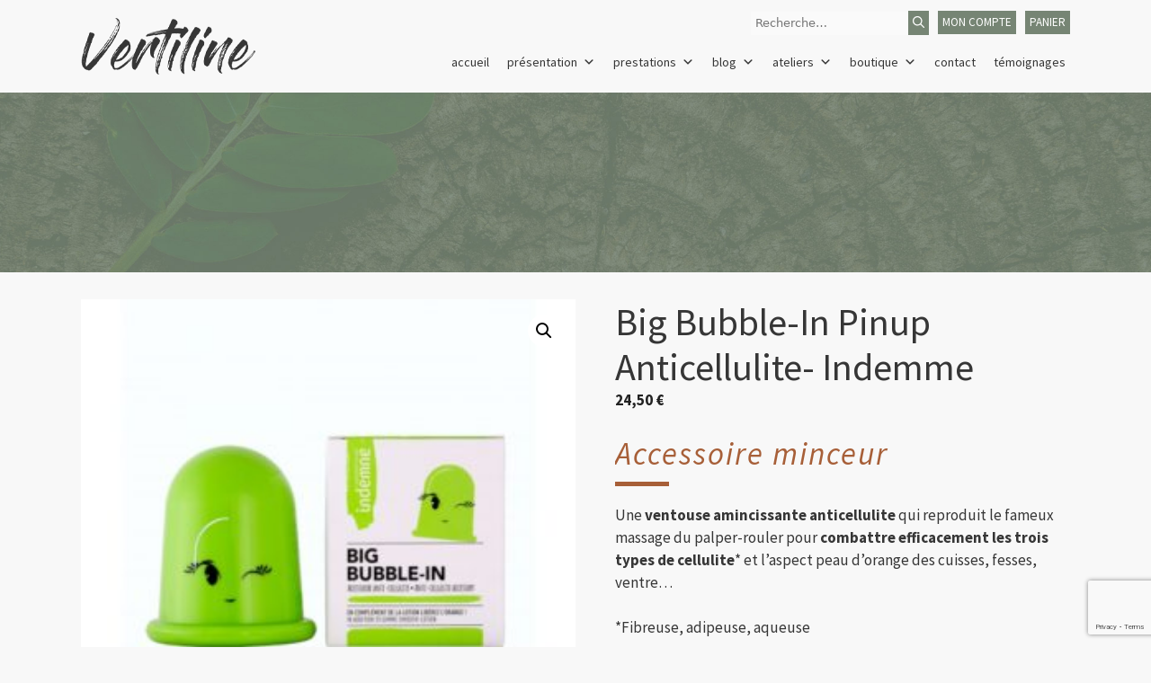

--- FILE ---
content_type: text/html; charset=UTF-8
request_url: https://vertiline.fr/boutique-en-ligne/big-bubble-in-pinup-anticellulite-indemme/
body_size: 28812
content:
<!DOCTYPE html>
<html lang="fr-FR">
<head>
	<meta charset="UTF-8">
	<link rel="profile" href="https://gmpg.org/xfn/11">
	<meta name='robots' content='index, follow, max-image-preview:large, max-snippet:-1, max-video-preview:-1' />
<meta name="viewport" content="width=device-width, initial-scale=1">
	<!-- This site is optimized with the Yoast SEO plugin v23.5 - https://yoast.com/wordpress/plugins/seo/ -->
	<title>Big Bubble-In Pinup Anticellulite- Indemme - Vertiline - Ateliers et produits Nature &amp; Bien-être à Parthenay (79)</title>
	<link rel="canonical" href="https://vertiline.fr/boutique-en-ligne/big-bubble-in-pinup-anticellulite-indemme/" />
	<meta property="og:locale" content="fr_FR" />
	<meta property="og:type" content="article" />
	<meta property="og:title" content="Big Bubble-In Pinup Anticellulite- Indemme - Vertiline - Ateliers et produits Nature &amp; Bien-être à Parthenay (79)" />
	<meta property="og:description" content="Accessoire minceur Une ventouse amincissante anticellulite qui reproduit le fameux massage du palper-rouler pour combattre efficacement les trois types de cellulite* et l’aspect peau d’orange des cuisses, fesses, ventre…  *Fibreuse, adipeuse, aqueuse  &quot;En seulement 5 minutes par jour ce massage stimule la circulation sanguine, et déstocke les amas graisseux. Vous retrouverez une peau raffermie, tonifiée et plus lisse.&quot; Les + du produit   Conçue en France  Très simple d&#039;utilisation  Matière durable, réutilisable, écoresponsable  Mention Slow Cosmétique  &nbsp;   &nbsp;  &nbsp;   &nbsp;" />
	<meta property="og:url" content="https://vertiline.fr/boutique-en-ligne/big-bubble-in-pinup-anticellulite-indemme/" />
	<meta property="og:site_name" content="Vertiline - Ateliers et produits Nature &amp; Bien-être à Parthenay (79)" />
	<meta property="article:modified_time" content="2025-09-30T16:40:40+00:00" />
	<meta property="og:image" content="https://vertiline.fr/wp-content/uploads/2020/10/big-bubble-in-accessoire-anti-cellulite-300x375-1.jpg" />
	<meta property="og:image:width" content="300" />
	<meta property="og:image:height" content="375" />
	<meta property="og:image:type" content="image/jpeg" />
	<meta name="twitter:card" content="summary_large_image" />
	<meta name="twitter:label1" content="Durée de lecture estimée" />
	<meta name="twitter:data1" content="2 minutes" />
	<script type="application/ld+json" class="yoast-schema-graph">{"@context":"https://schema.org","@graph":[{"@type":"WebPage","@id":"https://vertiline.fr/boutique-en-ligne/big-bubble-in-pinup-anticellulite-indemme/","url":"https://vertiline.fr/boutique-en-ligne/big-bubble-in-pinup-anticellulite-indemme/","name":"Big Bubble-In Pinup Anticellulite- Indemme - Vertiline - Ateliers et produits Nature &amp; Bien-être à Parthenay (79)","isPartOf":{"@id":"https://vertiline.fr/#website"},"primaryImageOfPage":{"@id":"https://vertiline.fr/boutique-en-ligne/big-bubble-in-pinup-anticellulite-indemme/#primaryimage"},"image":{"@id":"https://vertiline.fr/boutique-en-ligne/big-bubble-in-pinup-anticellulite-indemme/#primaryimage"},"thumbnailUrl":"https://vertiline.fr/wp-content/uploads/2020/10/big-bubble-in-accessoire-anti-cellulite-300x375-1.jpg","datePublished":"2020-10-05T13:00:29+00:00","dateModified":"2025-09-30T16:40:40+00:00","breadcrumb":{"@id":"https://vertiline.fr/boutique-en-ligne/big-bubble-in-pinup-anticellulite-indemme/#breadcrumb"},"inLanguage":"fr-FR","potentialAction":[{"@type":"ReadAction","target":["https://vertiline.fr/boutique-en-ligne/big-bubble-in-pinup-anticellulite-indemme/"]}]},{"@type":"ImageObject","inLanguage":"fr-FR","@id":"https://vertiline.fr/boutique-en-ligne/big-bubble-in-pinup-anticellulite-indemme/#primaryimage","url":"https://vertiline.fr/wp-content/uploads/2020/10/big-bubble-in-accessoire-anti-cellulite-300x375-1.jpg","contentUrl":"https://vertiline.fr/wp-content/uploads/2020/10/big-bubble-in-accessoire-anti-cellulite-300x375-1.jpg","width":300,"height":375},{"@type":"BreadcrumbList","@id":"https://vertiline.fr/boutique-en-ligne/big-bubble-in-pinup-anticellulite-indemme/#breadcrumb","itemListElement":[{"@type":"ListItem","position":1,"name":"Accueil","item":"https://vertiline.fr/"},{"@type":"ListItem","position":2,"name":"Boutique en ligne","item":"https://vertiline.fr/boutique-en-ligne/"},{"@type":"ListItem","position":3,"name":"Big Bubble-In Pinup Anticellulite- Indemme"}]},{"@type":"WebSite","@id":"https://vertiline.fr/#website","url":"https://vertiline.fr/","name":"Vertiline - Ateliers et produits Nature &amp; Bien-être à Parthenay (79)","description":"Vos actifs beauté &amp; bien-être sont dans la nature","publisher":{"@id":"https://vertiline.fr/#organization"},"potentialAction":[{"@type":"SearchAction","target":{"@type":"EntryPoint","urlTemplate":"https://vertiline.fr/?s={search_term_string}"},"query-input":{"@type":"PropertyValueSpecification","valueRequired":true,"valueName":"search_term_string"}}],"inLanguage":"fr-FR"},{"@type":"Organization","@id":"https://vertiline.fr/#organization","name":"Vertiline - Ateliers et produits Nature &amp; Bien-être à Parthenay (79)","url":"https://vertiline.fr/","logo":{"@type":"ImageObject","inLanguage":"fr-FR","@id":"https://vertiline.fr/#/schema/logo/image/","url":"https://vertiline.fr/wp-content/uploads/2021/07/logo_vertiline.png","contentUrl":"https://vertiline.fr/wp-content/uploads/2021/07/logo_vertiline.png","width":195,"height":63,"caption":"Vertiline - Ateliers et produits Nature &amp; Bien-être à Parthenay (79)"},"image":{"@id":"https://vertiline.fr/#/schema/logo/image/"}}]}</script>
	<!-- / Yoast SEO plugin. -->


<link rel='dns-prefetch' href='//www.google.com' />
<link rel='dns-prefetch' href='//fonts.googleapis.com' />
<link href='https://fonts.gstatic.com' crossorigin rel='preconnect' />
<link rel="alternate" type="application/rss+xml" title="Vertiline - Ateliers et produits Nature &amp; Bien-être à Parthenay (79) &raquo; Flux" href="https://vertiline.fr/feed/" />
<link rel="alternate" type="application/rss+xml" title="Vertiline - Ateliers et produits Nature &amp; Bien-être à Parthenay (79) &raquo; Flux des commentaires" href="https://vertiline.fr/comments/feed/" />
<link rel="alternate" type="text/calendar" title="Vertiline - Ateliers et produits Nature &amp; Bien-être à Parthenay (79) &raquo; Flux iCal" href="https://vertiline.fr/events/?ical=1" />
<link rel="alternate" type="application/rss+xml" title="Vertiline - Ateliers et produits Nature &amp; Bien-être à Parthenay (79) &raquo; Big Bubble-In Pinup Anticellulite- Indemme Flux des commentaires" href="https://vertiline.fr/boutique-en-ligne/big-bubble-in-pinup-anticellulite-indemme/feed/" />
<script>
window._wpemojiSettings = {"baseUrl":"https:\/\/s.w.org\/images\/core\/emoji\/14.0.0\/72x72\/","ext":".png","svgUrl":"https:\/\/s.w.org\/images\/core\/emoji\/14.0.0\/svg\/","svgExt":".svg","source":{"concatemoji":"https:\/\/vertiline.fr\/wp-includes\/js\/wp-emoji-release.min.js?ver=6.4.7"}};
/*! This file is auto-generated */
!function(i,n){var o,s,e;function c(e){try{var t={supportTests:e,timestamp:(new Date).valueOf()};sessionStorage.setItem(o,JSON.stringify(t))}catch(e){}}function p(e,t,n){e.clearRect(0,0,e.canvas.width,e.canvas.height),e.fillText(t,0,0);var t=new Uint32Array(e.getImageData(0,0,e.canvas.width,e.canvas.height).data),r=(e.clearRect(0,0,e.canvas.width,e.canvas.height),e.fillText(n,0,0),new Uint32Array(e.getImageData(0,0,e.canvas.width,e.canvas.height).data));return t.every(function(e,t){return e===r[t]})}function u(e,t,n){switch(t){case"flag":return n(e,"\ud83c\udff3\ufe0f\u200d\u26a7\ufe0f","\ud83c\udff3\ufe0f\u200b\u26a7\ufe0f")?!1:!n(e,"\ud83c\uddfa\ud83c\uddf3","\ud83c\uddfa\u200b\ud83c\uddf3")&&!n(e,"\ud83c\udff4\udb40\udc67\udb40\udc62\udb40\udc65\udb40\udc6e\udb40\udc67\udb40\udc7f","\ud83c\udff4\u200b\udb40\udc67\u200b\udb40\udc62\u200b\udb40\udc65\u200b\udb40\udc6e\u200b\udb40\udc67\u200b\udb40\udc7f");case"emoji":return!n(e,"\ud83e\udef1\ud83c\udffb\u200d\ud83e\udef2\ud83c\udfff","\ud83e\udef1\ud83c\udffb\u200b\ud83e\udef2\ud83c\udfff")}return!1}function f(e,t,n){var r="undefined"!=typeof WorkerGlobalScope&&self instanceof WorkerGlobalScope?new OffscreenCanvas(300,150):i.createElement("canvas"),a=r.getContext("2d",{willReadFrequently:!0}),o=(a.textBaseline="top",a.font="600 32px Arial",{});return e.forEach(function(e){o[e]=t(a,e,n)}),o}function t(e){var t=i.createElement("script");t.src=e,t.defer=!0,i.head.appendChild(t)}"undefined"!=typeof Promise&&(o="wpEmojiSettingsSupports",s=["flag","emoji"],n.supports={everything:!0,everythingExceptFlag:!0},e=new Promise(function(e){i.addEventListener("DOMContentLoaded",e,{once:!0})}),new Promise(function(t){var n=function(){try{var e=JSON.parse(sessionStorage.getItem(o));if("object"==typeof e&&"number"==typeof e.timestamp&&(new Date).valueOf()<e.timestamp+604800&&"object"==typeof e.supportTests)return e.supportTests}catch(e){}return null}();if(!n){if("undefined"!=typeof Worker&&"undefined"!=typeof OffscreenCanvas&&"undefined"!=typeof URL&&URL.createObjectURL&&"undefined"!=typeof Blob)try{var e="postMessage("+f.toString()+"("+[JSON.stringify(s),u.toString(),p.toString()].join(",")+"));",r=new Blob([e],{type:"text/javascript"}),a=new Worker(URL.createObjectURL(r),{name:"wpTestEmojiSupports"});return void(a.onmessage=function(e){c(n=e.data),a.terminate(),t(n)})}catch(e){}c(n=f(s,u,p))}t(n)}).then(function(e){for(var t in e)n.supports[t]=e[t],n.supports.everything=n.supports.everything&&n.supports[t],"flag"!==t&&(n.supports.everythingExceptFlag=n.supports.everythingExceptFlag&&n.supports[t]);n.supports.everythingExceptFlag=n.supports.everythingExceptFlag&&!n.supports.flag,n.DOMReady=!1,n.readyCallback=function(){n.DOMReady=!0}}).then(function(){return e}).then(function(){var e;n.supports.everything||(n.readyCallback(),(e=n.source||{}).concatemoji?t(e.concatemoji):e.wpemoji&&e.twemoji&&(t(e.twemoji),t(e.wpemoji)))}))}((window,document),window._wpemojiSettings);
</script>
<link rel='stylesheet' id='jquery-ui-css' href='https://vertiline.fr/wp-content/plugins/booking-calendar/css/jquery-ui.css?ver=3.2.28' media='all' />
<link rel='stylesheet' id='wpdevart-font-awesome-css' href='https://vertiline.fr/wp-content/plugins/booking-calendar/css/font-awesome/font-awesome.css?ver=3.2.28' media='all' />
<link rel='stylesheet' id='wpdevart-style-css' href='https://vertiline.fr/wp-content/plugins/booking-calendar/css/style.css?ver=3.2.28' media='all' />
<link rel='stylesheet' id='wpdevart-effects-css' href='https://vertiline.fr/wp-content/plugins/booking-calendar/css/effects.css?ver=3.2.28' media='all' />
<link rel='stylesheet' id='wpdevartcalendar-style-css' href='https://vertiline.fr/wp-content/plugins/booking-calendar/css/booking.css?ver=3.2.28' media='all' />
<link rel='stylesheet' id='generate-fonts-css' href='//fonts.googleapis.com/css?family=Source+Sans+Pro:200,200italic,300,300italic,regular,italic,600,600italic,700,700italic,900,900italic' media='all' />
<style id='wp-emoji-styles-inline-css'>

	img.wp-smiley, img.emoji {
		display: inline !important;
		border: none !important;
		box-shadow: none !important;
		height: 1em !important;
		width: 1em !important;
		margin: 0 0.07em !important;
		vertical-align: -0.1em !important;
		background: none !important;
		padding: 0 !important;
	}
</style>
<link rel='stylesheet' id='wp-block-library-css' href='https://vertiline.fr/wp-includes/css/dist/block-library/style.min.css?ver=6.4.7' media='all' />
<style id='classic-theme-styles-inline-css'>
/*! This file is auto-generated */
.wp-block-button__link{color:#fff;background-color:#32373c;border-radius:9999px;box-shadow:none;text-decoration:none;padding:calc(.667em + 2px) calc(1.333em + 2px);font-size:1.125em}.wp-block-file__button{background:#32373c;color:#fff;text-decoration:none}
</style>
<style id='global-styles-inline-css'>
body{--wp--preset--color--black: #000000;--wp--preset--color--cyan-bluish-gray: #abb8c3;--wp--preset--color--white: #ffffff;--wp--preset--color--pale-pink: #f78da7;--wp--preset--color--vivid-red: #cf2e2e;--wp--preset--color--luminous-vivid-orange: #ff6900;--wp--preset--color--luminous-vivid-amber: #fcb900;--wp--preset--color--light-green-cyan: #7bdcb5;--wp--preset--color--vivid-green-cyan: #00d084;--wp--preset--color--pale-cyan-blue: #8ed1fc;--wp--preset--color--vivid-cyan-blue: #0693e3;--wp--preset--color--vivid-purple: #9b51e0;--wp--preset--color--contrast: var(--contrast);--wp--preset--color--contrast-2: var(--contrast-2);--wp--preset--color--contrast-3: var(--contrast-3);--wp--preset--color--base: var(--base);--wp--preset--color--base-2: var(--base-2);--wp--preset--color--base-3: var(--base-3);--wp--preset--color--accent: var(--accent);--wp--preset--gradient--vivid-cyan-blue-to-vivid-purple: linear-gradient(135deg,rgba(6,147,227,1) 0%,rgb(155,81,224) 100%);--wp--preset--gradient--light-green-cyan-to-vivid-green-cyan: linear-gradient(135deg,rgb(122,220,180) 0%,rgb(0,208,130) 100%);--wp--preset--gradient--luminous-vivid-amber-to-luminous-vivid-orange: linear-gradient(135deg,rgba(252,185,0,1) 0%,rgba(255,105,0,1) 100%);--wp--preset--gradient--luminous-vivid-orange-to-vivid-red: linear-gradient(135deg,rgba(255,105,0,1) 0%,rgb(207,46,46) 100%);--wp--preset--gradient--very-light-gray-to-cyan-bluish-gray: linear-gradient(135deg,rgb(238,238,238) 0%,rgb(169,184,195) 100%);--wp--preset--gradient--cool-to-warm-spectrum: linear-gradient(135deg,rgb(74,234,220) 0%,rgb(151,120,209) 20%,rgb(207,42,186) 40%,rgb(238,44,130) 60%,rgb(251,105,98) 80%,rgb(254,248,76) 100%);--wp--preset--gradient--blush-light-purple: linear-gradient(135deg,rgb(255,206,236) 0%,rgb(152,150,240) 100%);--wp--preset--gradient--blush-bordeaux: linear-gradient(135deg,rgb(254,205,165) 0%,rgb(254,45,45) 50%,rgb(107,0,62) 100%);--wp--preset--gradient--luminous-dusk: linear-gradient(135deg,rgb(255,203,112) 0%,rgb(199,81,192) 50%,rgb(65,88,208) 100%);--wp--preset--gradient--pale-ocean: linear-gradient(135deg,rgb(255,245,203) 0%,rgb(182,227,212) 50%,rgb(51,167,181) 100%);--wp--preset--gradient--electric-grass: linear-gradient(135deg,rgb(202,248,128) 0%,rgb(113,206,126) 100%);--wp--preset--gradient--midnight: linear-gradient(135deg,rgb(2,3,129) 0%,rgb(40,116,252) 100%);--wp--preset--font-size--small: 13px;--wp--preset--font-size--medium: 20px;--wp--preset--font-size--large: 36px;--wp--preset--font-size--x-large: 42px;--wp--preset--font-family--inter: "Inter", sans-serif;--wp--preset--font-family--cardo: Cardo;--wp--preset--spacing--20: 0.44rem;--wp--preset--spacing--30: 0.67rem;--wp--preset--spacing--40: 1rem;--wp--preset--spacing--50: 1.5rem;--wp--preset--spacing--60: 2.25rem;--wp--preset--spacing--70: 3.38rem;--wp--preset--spacing--80: 5.06rem;--wp--preset--shadow--natural: 6px 6px 9px rgba(0, 0, 0, 0.2);--wp--preset--shadow--deep: 12px 12px 50px rgba(0, 0, 0, 0.4);--wp--preset--shadow--sharp: 6px 6px 0px rgba(0, 0, 0, 0.2);--wp--preset--shadow--outlined: 6px 6px 0px -3px rgba(255, 255, 255, 1), 6px 6px rgba(0, 0, 0, 1);--wp--preset--shadow--crisp: 6px 6px 0px rgba(0, 0, 0, 1);}:where(.is-layout-flex){gap: 0.5em;}:where(.is-layout-grid){gap: 0.5em;}body .is-layout-flow > .alignleft{float: left;margin-inline-start: 0;margin-inline-end: 2em;}body .is-layout-flow > .alignright{float: right;margin-inline-start: 2em;margin-inline-end: 0;}body .is-layout-flow > .aligncenter{margin-left: auto !important;margin-right: auto !important;}body .is-layout-constrained > .alignleft{float: left;margin-inline-start: 0;margin-inline-end: 2em;}body .is-layout-constrained > .alignright{float: right;margin-inline-start: 2em;margin-inline-end: 0;}body .is-layout-constrained > .aligncenter{margin-left: auto !important;margin-right: auto !important;}body .is-layout-constrained > :where(:not(.alignleft):not(.alignright):not(.alignfull)){max-width: var(--wp--style--global--content-size);margin-left: auto !important;margin-right: auto !important;}body .is-layout-constrained > .alignwide{max-width: var(--wp--style--global--wide-size);}body .is-layout-flex{display: flex;}body .is-layout-flex{flex-wrap: wrap;align-items: center;}body .is-layout-flex > *{margin: 0;}body .is-layout-grid{display: grid;}body .is-layout-grid > *{margin: 0;}:where(.wp-block-columns.is-layout-flex){gap: 2em;}:where(.wp-block-columns.is-layout-grid){gap: 2em;}:where(.wp-block-post-template.is-layout-flex){gap: 1.25em;}:where(.wp-block-post-template.is-layout-grid){gap: 1.25em;}.has-black-color{color: var(--wp--preset--color--black) !important;}.has-cyan-bluish-gray-color{color: var(--wp--preset--color--cyan-bluish-gray) !important;}.has-white-color{color: var(--wp--preset--color--white) !important;}.has-pale-pink-color{color: var(--wp--preset--color--pale-pink) !important;}.has-vivid-red-color{color: var(--wp--preset--color--vivid-red) !important;}.has-luminous-vivid-orange-color{color: var(--wp--preset--color--luminous-vivid-orange) !important;}.has-luminous-vivid-amber-color{color: var(--wp--preset--color--luminous-vivid-amber) !important;}.has-light-green-cyan-color{color: var(--wp--preset--color--light-green-cyan) !important;}.has-vivid-green-cyan-color{color: var(--wp--preset--color--vivid-green-cyan) !important;}.has-pale-cyan-blue-color{color: var(--wp--preset--color--pale-cyan-blue) !important;}.has-vivid-cyan-blue-color{color: var(--wp--preset--color--vivid-cyan-blue) !important;}.has-vivid-purple-color{color: var(--wp--preset--color--vivid-purple) !important;}.has-black-background-color{background-color: var(--wp--preset--color--black) !important;}.has-cyan-bluish-gray-background-color{background-color: var(--wp--preset--color--cyan-bluish-gray) !important;}.has-white-background-color{background-color: var(--wp--preset--color--white) !important;}.has-pale-pink-background-color{background-color: var(--wp--preset--color--pale-pink) !important;}.has-vivid-red-background-color{background-color: var(--wp--preset--color--vivid-red) !important;}.has-luminous-vivid-orange-background-color{background-color: var(--wp--preset--color--luminous-vivid-orange) !important;}.has-luminous-vivid-amber-background-color{background-color: var(--wp--preset--color--luminous-vivid-amber) !important;}.has-light-green-cyan-background-color{background-color: var(--wp--preset--color--light-green-cyan) !important;}.has-vivid-green-cyan-background-color{background-color: var(--wp--preset--color--vivid-green-cyan) !important;}.has-pale-cyan-blue-background-color{background-color: var(--wp--preset--color--pale-cyan-blue) !important;}.has-vivid-cyan-blue-background-color{background-color: var(--wp--preset--color--vivid-cyan-blue) !important;}.has-vivid-purple-background-color{background-color: var(--wp--preset--color--vivid-purple) !important;}.has-black-border-color{border-color: var(--wp--preset--color--black) !important;}.has-cyan-bluish-gray-border-color{border-color: var(--wp--preset--color--cyan-bluish-gray) !important;}.has-white-border-color{border-color: var(--wp--preset--color--white) !important;}.has-pale-pink-border-color{border-color: var(--wp--preset--color--pale-pink) !important;}.has-vivid-red-border-color{border-color: var(--wp--preset--color--vivid-red) !important;}.has-luminous-vivid-orange-border-color{border-color: var(--wp--preset--color--luminous-vivid-orange) !important;}.has-luminous-vivid-amber-border-color{border-color: var(--wp--preset--color--luminous-vivid-amber) !important;}.has-light-green-cyan-border-color{border-color: var(--wp--preset--color--light-green-cyan) !important;}.has-vivid-green-cyan-border-color{border-color: var(--wp--preset--color--vivid-green-cyan) !important;}.has-pale-cyan-blue-border-color{border-color: var(--wp--preset--color--pale-cyan-blue) !important;}.has-vivid-cyan-blue-border-color{border-color: var(--wp--preset--color--vivid-cyan-blue) !important;}.has-vivid-purple-border-color{border-color: var(--wp--preset--color--vivid-purple) !important;}.has-vivid-cyan-blue-to-vivid-purple-gradient-background{background: var(--wp--preset--gradient--vivid-cyan-blue-to-vivid-purple) !important;}.has-light-green-cyan-to-vivid-green-cyan-gradient-background{background: var(--wp--preset--gradient--light-green-cyan-to-vivid-green-cyan) !important;}.has-luminous-vivid-amber-to-luminous-vivid-orange-gradient-background{background: var(--wp--preset--gradient--luminous-vivid-amber-to-luminous-vivid-orange) !important;}.has-luminous-vivid-orange-to-vivid-red-gradient-background{background: var(--wp--preset--gradient--luminous-vivid-orange-to-vivid-red) !important;}.has-very-light-gray-to-cyan-bluish-gray-gradient-background{background: var(--wp--preset--gradient--very-light-gray-to-cyan-bluish-gray) !important;}.has-cool-to-warm-spectrum-gradient-background{background: var(--wp--preset--gradient--cool-to-warm-spectrum) !important;}.has-blush-light-purple-gradient-background{background: var(--wp--preset--gradient--blush-light-purple) !important;}.has-blush-bordeaux-gradient-background{background: var(--wp--preset--gradient--blush-bordeaux) !important;}.has-luminous-dusk-gradient-background{background: var(--wp--preset--gradient--luminous-dusk) !important;}.has-pale-ocean-gradient-background{background: var(--wp--preset--gradient--pale-ocean) !important;}.has-electric-grass-gradient-background{background: var(--wp--preset--gradient--electric-grass) !important;}.has-midnight-gradient-background{background: var(--wp--preset--gradient--midnight) !important;}.has-small-font-size{font-size: var(--wp--preset--font-size--small) !important;}.has-medium-font-size{font-size: var(--wp--preset--font-size--medium) !important;}.has-large-font-size{font-size: var(--wp--preset--font-size--large) !important;}.has-x-large-font-size{font-size: var(--wp--preset--font-size--x-large) !important;}
.wp-block-navigation a:where(:not(.wp-element-button)){color: inherit;}
:where(.wp-block-post-template.is-layout-flex){gap: 1.25em;}:where(.wp-block-post-template.is-layout-grid){gap: 1.25em;}
:where(.wp-block-columns.is-layout-flex){gap: 2em;}:where(.wp-block-columns.is-layout-grid){gap: 2em;}
.wp-block-pullquote{font-size: 1.5em;line-height: 1.6;}
</style>
<link rel='stylesheet' id='contact-form-7-css' href='https://vertiline.fr/wp-content/plugins/contact-form-7/includes/css/styles.css?ver=5.9.8' media='all' />
<link rel='stylesheet' id='ewr-style-css' href='https://vertiline.fr/wp-content/plugins/everwooreferral//views/front/css/ewr.css?ver=6.4.7' media='all' />
<link rel='stylesheet' id='widgetopts-styles-css' href='https://vertiline.fr/wp-content/plugins/widget-options/assets/css/widget-options.css?ver=4.1.3' media='all' />
<link rel='stylesheet' id='photoswipe-css' href='https://vertiline.fr/wp-content/plugins/woocommerce/assets/css/photoswipe/photoswipe.min.css?ver=9.1.2' media='all' />
<link rel='stylesheet' id='photoswipe-default-skin-css' href='https://vertiline.fr/wp-content/plugins/woocommerce/assets/css/photoswipe/default-skin/default-skin.min.css?ver=9.1.2' media='all' />
<link rel='stylesheet' id='woocommerce-layout-css' href='https://vertiline.fr/wp-content/plugins/woocommerce/assets/css/woocommerce-layout.css?ver=9.1.2' media='all' />
<link rel='stylesheet' id='woocommerce-smallscreen-css' href='https://vertiline.fr/wp-content/plugins/woocommerce/assets/css/woocommerce-smallscreen.css?ver=9.1.2' media='only screen and (max-width: 768px)' />
<link rel='stylesheet' id='woocommerce-general-css' href='https://vertiline.fr/wp-content/plugins/woocommerce/assets/css/woocommerce.css?ver=9.1.2' media='all' />
<style id='woocommerce-inline-inline-css'>
.woocommerce form .form-row .required { visibility: visible; }
</style>
<link rel='stylesheet' id='wr-frontend-elements-css' href='https://vertiline.fr/wp-content/plugins/woorewards/styling/css/wr-frontend-elements.min.css?ver=5.0.6' media='all' />
<link rel='stylesheet' id='tribe-events-v2-single-skeleton-css' href='https://vertiline.fr/wp-content/plugins/the-events-calendar/src/resources/css/tribe-events-single-skeleton.min.css?ver=6.8.3' media='all' />
<link rel='stylesheet' id='tribe-events-v2-single-skeleton-full-css' href='https://vertiline.fr/wp-content/plugins/the-events-calendar/src/resources/css/tribe-events-single-full.min.css?ver=6.8.3' media='all' />
<link rel='stylesheet' id='tec-events-elementor-widgets-base-styles-css' href='https://vertiline.fr/wp-content/plugins/the-events-calendar/src/resources/css/integrations/plugins/elementor/widgets/widget-base.min.css?ver=6.8.3' media='all' />
<link rel='stylesheet' id='megamenu-css' href='https://vertiline.fr/wp-content/uploads/maxmegamenu/style.css?ver=1fc467' media='all' />
<link rel='stylesheet' id='dashicons-css' href='https://vertiline.fr/wp-includes/css/dashicons.min.css?ver=6.4.7' media='all' />
<link rel='stylesheet' id='style-slick-css' href='https://vertiline.fr/wp-content/themes/generatepress-child/assets/slick/slick.css?ver=6.4.7' media='all' />
<link rel='stylesheet' id='style-slick-theme-css' href='https://vertiline.fr/wp-content/themes/generatepress-child/assets/slick/slick-theme.css?ver=6.4.7' media='all' />
<link rel='stylesheet' id='generate-comments-css' href='https://vertiline.fr/wp-content/themes/generatepress/assets/css/components/comments.min.css?ver=3.1.0' media='all' />
<link rel='stylesheet' id='generate-widget-areas-css' href='https://vertiline.fr/wp-content/themes/generatepress/assets/css/components/widget-areas.min.css?ver=3.1.0' media='all' />
<link rel='stylesheet' id='generate-style-css' href='https://vertiline.fr/wp-content/themes/generatepress/assets/css/main.min.css?ver=3.1.0' media='all' />
<style id='generate-style-inline-css'>
body{background-color:#f8f8f8;color:#363636;}a{color:#768574;}a:hover, a:focus, a:active{color:#a76a38;}.grid-container{max-width:1100px;}.wp-block-group__inner-container{max-width:1100px;margin-left:auto;margin-right:auto;}.generate-back-to-top{font-size:20px;border-radius:3px;position:fixed;bottom:30px;right:30px;line-height:40px;width:40px;text-align:center;z-index:10;transition:opacity 300ms ease-in-out;}.navigation-search{position:absolute;left:-99999px;pointer-events:none;visibility:hidden;z-index:20;width:100%;top:0;transition:opacity 100ms ease-in-out;opacity:0;}.navigation-search.nav-search-active{left:0;right:0;pointer-events:auto;visibility:visible;opacity:1;}.navigation-search input[type="search"]{outline:0;border:0;vertical-align:bottom;line-height:1;opacity:0.9;width:100%;z-index:20;border-radius:0;-webkit-appearance:none;height:60px;}.navigation-search input::-ms-clear{display:none;width:0;height:0;}.navigation-search input::-ms-reveal{display:none;width:0;height:0;}.navigation-search input::-webkit-search-decoration, .navigation-search input::-webkit-search-cancel-button, .navigation-search input::-webkit-search-results-button, .navigation-search input::-webkit-search-results-decoration{display:none;}.gen-sidebar-nav .navigation-search{top:auto;bottom:0;}:root{--contrast:#222222;--contrast-2:#575760;--contrast-3:#b2b2be;--base:#f0f0f0;--base-2:#f7f8f9;--base-3:#ffffff;--accent:#1e73be;}.has-contrast-color{color:#222222;}.has-contrast-background-color{background-color:#222222;}.has-contrast-2-color{color:#575760;}.has-contrast-2-background-color{background-color:#575760;}.has-contrast-3-color{color:#b2b2be;}.has-contrast-3-background-color{background-color:#b2b2be;}.has-base-color{color:#f0f0f0;}.has-base-background-color{background-color:#f0f0f0;}.has-base-2-color{color:#f7f8f9;}.has-base-2-background-color{background-color:#f7f8f9;}.has-base-3-color{color:#ffffff;}.has-base-3-background-color{background-color:#ffffff;}.has-accent-color{color:#1e73be;}.has-accent-background-color{background-color:#1e73be;}body, button, input, select, textarea{font-family:-apple-system, system-ui, BlinkMacSystemFont, "Segoe UI", Helvetica, Arial, sans-serif, "Apple Color Emoji", "Segoe UI Emoji", "Segoe UI Symbol";}body{line-height:1.5;}.entry-content > [class*="wp-block-"]:not(:last-child){margin-bottom:1.5em;}.main-title{font-family:"Source Sans Pro", sans-serif;}.main-navigation a, .menu-toggle{font-family:"Source Sans Pro", sans-serif;}.main-navigation .main-nav ul ul li a{font-size:14px;}.sidebar .widget, .footer-widgets .widget{font-size:17px;}@media (max-width:768px){.main-title{font-size:20px;}h1{font-size:31px;}h2{font-size:27px;}h3{font-size:24px;}h4{font-size:22px;}h5{font-size:19px;}}.top-bar{background-color:#636363;color:#ffffff;}.top-bar a{color:#ffffff;}.top-bar a:hover{color:#303030;}.site-header{background-color:rgba(255,255,255,0);color:#363636;}.site-header a{color:#363636;}.site-header a:hover{color:#363636;}.main-title a,.main-title a:hover{color:#363636;}.site-description{color:#757575;}.mobile-menu-control-wrapper .menu-toggle,.mobile-menu-control-wrapper .menu-toggle:hover,.mobile-menu-control-wrapper .menu-toggle:focus,.has-inline-mobile-toggle #site-navigation.toggled{background-color:rgba(0, 0, 0, 0.02);}.main-navigation,.main-navigation ul ul{background-color:rgba(255,255,255,0);}.main-navigation .main-nav ul li a, .main-navigation .menu-toggle, .main-navigation .menu-bar-items{color:#363636;}.main-navigation .main-nav ul li:not([class*="current-menu-"]):hover > a, .main-navigation .main-nav ul li:not([class*="current-menu-"]):focus > a, .main-navigation .main-nav ul li.sfHover:not([class*="current-menu-"]) > a, .main-navigation .menu-bar-item:hover > a, .main-navigation .menu-bar-item.sfHover > a{color:#7a8896;background-color:#ffffff;}button.menu-toggle:hover,button.menu-toggle:focus{color:#363636;}.main-navigation .main-nav ul li[class*="current-menu-"] > a{color:#7a8896;background-color:#ffffff;}.navigation-search input[type="search"],.navigation-search input[type="search"]:active, .navigation-search input[type="search"]:focus, .main-navigation .main-nav ul li.search-item.active > a, .main-navigation .menu-bar-items .search-item.active > a{color:#7a8896;background-color:#ffffff;}.main-navigation ul ul{background-color:#eaeaea;}.main-navigation .main-nav ul ul li a{color:#515151;}.main-navigation .main-nav ul ul li:not([class*="current-menu-"]):hover > a,.main-navigation .main-nav ul ul li:not([class*="current-menu-"]):focus > a, .main-navigation .main-nav ul ul li.sfHover:not([class*="current-menu-"]) > a{color:#7a8896;background-color:#eaeaea;}.main-navigation .main-nav ul ul li[class*="current-menu-"] > a{color:#7a8896;background-color:#eaeaea;}.separate-containers .inside-article, .separate-containers .comments-area, .separate-containers .page-header, .one-container .container, .separate-containers .paging-navigation, .inside-page-header{background-color:rgba(255,255,255,0);}.entry-title a{color:#222222;}.entry-title a:hover{color:#55555e;}.entry-meta{color:#595959;}.sidebar .widget{background-color:#ffffff;}.footer-widgets{background-color:#363636;}.footer-widgets .widget-title{color:#000000;}.site-info{color:#ffffff;background-color:#363636;}.site-info a{color:#ffffff;}.site-info a:hover{color:#d3d3d3;}.footer-bar .widget_nav_menu .current-menu-item a{color:#d3d3d3;}input[type="text"],input[type="email"],input[type="url"],input[type="password"],input[type="search"],input[type="tel"],input[type="number"],textarea,select{color:#666666;background-color:#fafafa;border-color:#cccccc;}input[type="text"]:focus,input[type="email"]:focus,input[type="url"]:focus,input[type="password"]:focus,input[type="search"]:focus,input[type="tel"]:focus,input[type="number"]:focus,textarea:focus,select:focus{color:#666666;background-color:#ffffff;border-color:#bfbfbf;}button,html input[type="button"],input[type="reset"],input[type="submit"],a.button,a.wp-block-button__link:not(.has-background){color:#ffffff;background-color:#55555e;}button:hover,html input[type="button"]:hover,input[type="reset"]:hover,input[type="submit"]:hover,a.button:hover,button:focus,html input[type="button"]:focus,input[type="reset"]:focus,input[type="submit"]:focus,a.button:focus,a.wp-block-button__link:not(.has-background):active,a.wp-block-button__link:not(.has-background):focus,a.wp-block-button__link:not(.has-background):hover{color:#ffffff;background-color:#3f4047;}a.generate-back-to-top{background-color:#768574;color:#ffffff;}a.generate-back-to-top:hover,a.generate-back-to-top:focus{background-color:#a75f38;color:#ffffff;}@media (max-width: 768px){.main-navigation .menu-bar-item:hover > a, .main-navigation .menu-bar-item.sfHover > a{background:none;color:#363636;}}.nav-below-header .main-navigation .inside-navigation.grid-container, .nav-above-header .main-navigation .inside-navigation.grid-container{padding:0px 20px 0px 20px;}.separate-containers .inside-article, .separate-containers .comments-area, .separate-containers .page-header, .separate-containers .paging-navigation, .one-container .site-content, .inside-page-header{padding:0px 0px 100px 0px;}.site-main .wp-block-group__inner-container{padding:0px 0px 100px 0px;}.separate-containers .paging-navigation{padding-top:20px;padding-bottom:20px;}.entry-content .alignwide, body:not(.no-sidebar) .entry-content .alignfull{margin-left:-0px;width:calc(100% + 0px);max-width:calc(100% + 0px);}.one-container.right-sidebar .site-main,.one-container.both-right .site-main{margin-right:0px;}.one-container.left-sidebar .site-main,.one-container.both-left .site-main{margin-left:0px;}.one-container.both-sidebars .site-main{margin:0px;}.one-container.archive .post:not(:last-child), .one-container.blog .post:not(:last-child){padding-bottom:100px;}.rtl .menu-item-has-children .dropdown-menu-toggle{padding-left:20px;}.rtl .main-navigation .main-nav ul li.menu-item-has-children > a{padding-right:20px;}@media (max-width:768px){.separate-containers .inside-article, .separate-containers .comments-area, .separate-containers .page-header, .separate-containers .paging-navigation, .one-container .site-content, .inside-page-header{padding:30px;}.site-main .wp-block-group__inner-container{padding:30px;}.inside-top-bar{padding-right:30px;padding-left:30px;}.inside-header{padding-right:30px;padding-left:30px;}.widget-area .widget{padding-top:30px;padding-right:30px;padding-bottom:30px;padding-left:30px;}.footer-widgets-container{padding-top:30px;padding-right:30px;padding-bottom:30px;padding-left:30px;}.inside-site-info{padding-right:30px;padding-left:30px;}.entry-content .alignwide, body:not(.no-sidebar) .entry-content .alignfull{margin-left:-30px;width:calc(100% + 60px);max-width:calc(100% + 60px);}.one-container .site-main .paging-navigation{margin-bottom:20px;}}/* End cached CSS */.is-right-sidebar{width:15%;}.is-left-sidebar{width:15%;}.site-content .content-area{width:85%;}@media (max-width: 768px){.main-navigation .menu-toggle,.sidebar-nav-mobile:not(#sticky-placeholder){display:block;}.main-navigation ul,.gen-sidebar-nav,.main-navigation:not(.slideout-navigation):not(.toggled) .main-nav > ul,.has-inline-mobile-toggle #site-navigation .inside-navigation > *:not(.navigation-search):not(.main-nav){display:none;}.nav-align-right .inside-navigation,.nav-align-center .inside-navigation{justify-content:space-between;}.has-inline-mobile-toggle .mobile-menu-control-wrapper{display:flex;flex-wrap:wrap;}.has-inline-mobile-toggle .inside-header{flex-direction:row;text-align:left;flex-wrap:wrap;}.has-inline-mobile-toggle .header-widget,.has-inline-mobile-toggle #site-navigation{flex-basis:100%;}.nav-float-left .has-inline-mobile-toggle #site-navigation{order:10;}}
.elementor-template-full-width .site-content{display:block;}
body{background-repeat:no-repeat;background-size:100% auto;}.site-header{background-image:url('https://vertiline.tabularasa.fr/wp-content/uploads/2021/07/fond_ciment-scaled.jpg');background-repeat:no-repeat;background-size:100% auto;}
.dynamic-author-image-rounded{border-radius:100%;}.dynamic-featured-image, .dynamic-author-image{vertical-align:middle;}.one-container.blog .dynamic-content-template:not(:last-child), .one-container.archive .dynamic-content-template:not(:last-child){padding-bottom:0px;}.dynamic-entry-excerpt > p:last-child{margin-bottom:0px;}
.navigation-branding .main-title{font-weight:bold;text-transform:none;font-size:25px;font-family:"Source Sans Pro", sans-serif;}@media (max-width: 768px){.navigation-branding .main-title{font-size:20px;}}
</style>
<link rel='stylesheet' id='generate-child-css' href='https://vertiline.fr/wp-content/themes/generatepress-child/style.css?ver=1679300739' media='all' />
<link rel='stylesheet' id='wp-members-css' href='https://vertiline.fr/wp-content/plugins/wp-members/assets/css/forms/generic-no-float.min.css?ver=3.5.4.3' media='all' />
<link rel='stylesheet' id='stripe_styles-css' href='https://vertiline.fr/wp-content/plugins/woocommerce-gateway-stripe/assets/css/stripe-styles.css?ver=8.8.2' media='all' />
<link rel='stylesheet' id='generate-blog-images-css' href='https://vertiline.fr/wp-content/plugins/gp-premium/blog/functions/css/featured-images.min.css?ver=2.0.3' media='all' />
<link rel='stylesheet' id='generate-secondary-nav-css' href='https://vertiline.fr/wp-content/plugins/gp-premium/secondary-nav/functions/css/main.min.css?ver=2.0.3' media='all' />
<style id='generate-secondary-nav-inline-css'>
.secondary-navigation{background-color:rgba(166,85,56,0);}.secondary-nav-below-header .secondary-navigation .inside-navigation.grid-container, .secondary-nav-above-header .secondary-navigation .inside-navigation.grid-container{padding:0px 20px 0px 20px;}.secondary-navigation .main-nav ul li a,.secondary-navigation .menu-toggle,.secondary-menu-bar-items .menu-bar-item > a{color:#363636;font-family:"Source Sans Pro", sans-serif;}.secondary-navigation .secondary-menu-bar-items{color:#363636;}button.secondary-menu-toggle:hover,button.secondary-menu-toggle:focus{color:#363636;}.widget-area .secondary-navigation{margin-bottom:20px;}.secondary-navigation ul ul{background-color:#303030;top:auto;}.secondary-navigation .main-nav ul ul li a{color:#ffffff;}.secondary-navigation .main-nav ul li:hover > a,.secondary-navigation .main-nav ul li:focus > a,.secondary-navigation .main-nav ul li.sfHover > a,.secondary-menu-bar-items .menu-bar-item:hover > a{color:#ffffff;background-color:#778574;}.secondary-navigation .main-nav ul ul li:hover > a,.secondary-navigation .main-nav ul ul li:focus > a,.secondary-navigation .main-nav ul ul li.sfHover > a{color:#ffffff;background-color:#474747;}.secondary-navigation .main-nav ul li[class*="current-menu-"] > a, .secondary-navigation .main-nav ul li[class*="current-menu-"] > a:hover,.secondary-navigation .main-nav ul li[class*="current-menu-"].sfHover > a{color:#222222;background-color:#ffffff;}.secondary-navigation .main-nav ul ul li[class*="current-menu-"] > a,.secondary-navigation .main-nav ul ul li[class*="current-menu-"] > a:hover,.secondary-navigation .main-nav ul ul li[class*="current-menu-"].sfHover > a{color:#ffffff;background-color:#474747;}.secondary-navigation.toggled .dropdown-menu-toggle:before{display:none;}@media (max-width: 768px) {.secondary-menu-bar-items .menu-bar-item:hover > a{background: none;color: #363636;}}
</style>
<link rel='stylesheet' id='generate-secondary-nav-mobile-css' href='https://vertiline.fr/wp-content/plugins/gp-premium/secondary-nav/functions/css/main-mobile.min.css?ver=2.0.3' media='all' />
<link rel='stylesheet' id='generate-navigation-branding-css' href='https://vertiline.fr/wp-content/plugins/gp-premium/menu-plus/functions/css/navigation-branding-flex.min.css?ver=2.0.3' media='all' />
<style id='generate-navigation-branding-inline-css'>
@media (max-width: 768px){.site-header, #site-navigation, #sticky-navigation{display:none !important;opacity:0.0;}#mobile-header{display:block !important;width:100% !important;}#mobile-header .main-nav > ul{display:none;}#mobile-header.toggled .main-nav > ul, #mobile-header .menu-toggle, #mobile-header .mobile-bar-items{display:block;}#mobile-header .main-nav{-ms-flex:0 0 100%;flex:0 0 100%;-webkit-box-ordinal-group:5;-ms-flex-order:4;order:4;}}.main-navigation.has-branding .inside-navigation.grid-container, .main-navigation.has-branding.grid-container .inside-navigation:not(.grid-container){padding:0px;}.main-navigation.has-branding:not(.grid-container) .inside-navigation:not(.grid-container) .navigation-branding{margin-left:10px;}.navigation-branding img, .site-logo.mobile-header-logo img{height:60px;width:auto;}.navigation-branding .main-title{line-height:60px;}@media (max-width: 768px){.main-navigation.has-branding.nav-align-center .menu-bar-items, .main-navigation.has-sticky-branding.navigation-stick.nav-align-center .menu-bar-items{margin-left:auto;}.navigation-branding{margin-right:auto;margin-left:10px;}.navigation-branding .main-title, .mobile-header-navigation .site-logo{margin-left:10px;}.main-navigation.has-branding .inside-navigation.grid-container{padding:0px;}}
</style>
<link rel='stylesheet' id='generate-woocommerce-css' href='https://vertiline.fr/wp-content/plugins/gp-premium/woocommerce/functions/css/woocommerce.min.css?ver=2.0.3' media='all' />
<style id='generate-woocommerce-inline-css'>
.woocommerce ul.products li.product .woocommerce-LoopProduct-link h2, .woocommerce ul.products li.product .woocommerce-loop-category__title{font-weight:normal;text-transform:none;font-size:20px;}.woocommerce .up-sells ul.products li.product .woocommerce-LoopProduct-link h2, .woocommerce .cross-sells ul.products li.product .woocommerce-LoopProduct-link h2, .woocommerce .related ul.products li.product .woocommerce-LoopProduct-link h2{font-size:20px;}.woocommerce #respond input#submit, .woocommerce a.button, .woocommerce button.button, .woocommerce input.button{color:#ffffff;background-color:#55555e;font-weight:normal;text-transform:none;}.woocommerce #respond input#submit:hover, .woocommerce a.button:hover, .woocommerce button.button:hover, .woocommerce input.button:hover{color:#ffffff;background-color:#3f4047;}.woocommerce #respond input#submit.alt, .woocommerce a.button.alt, .woocommerce button.button.alt, .woocommerce input.button.alt, .woocommerce #respond input#submit.alt.disabled, .woocommerce #respond input#submit.alt.disabled:hover, .woocommerce #respond input#submit.alt:disabled, .woocommerce #respond input#submit.alt:disabled:hover, .woocommerce #respond input#submit.alt:disabled[disabled], .woocommerce #respond input#submit.alt:disabled[disabled]:hover, .woocommerce a.button.alt.disabled, .woocommerce a.button.alt.disabled:hover, .woocommerce a.button.alt:disabled, .woocommerce a.button.alt:disabled:hover, .woocommerce a.button.alt:disabled[disabled], .woocommerce a.button.alt:disabled[disabled]:hover, .woocommerce button.button.alt.disabled, .woocommerce button.button.alt.disabled:hover, .woocommerce button.button.alt:disabled, .woocommerce button.button.alt:disabled:hover, .woocommerce button.button.alt:disabled[disabled], .woocommerce button.button.alt:disabled[disabled]:hover, .woocommerce input.button.alt.disabled, .woocommerce input.button.alt.disabled:hover, .woocommerce input.button.alt:disabled, .woocommerce input.button.alt:disabled:hover, .woocommerce input.button.alt:disabled[disabled], .woocommerce input.button.alt:disabled[disabled]:hover{color:#ffffff;background-color:#778574;}.woocommerce #respond input#submit.alt:hover, .woocommerce a.button.alt:hover, .woocommerce button.button.alt:hover, .woocommerce input.button.alt:hover{color:#ffffff;background-color:#a65538;}.woocommerce .star-rating span:before, .woocommerce p.stars:hover a::before{color:#ffa200;}.woocommerce span.onsale{background-color:#222222;color:#ffffff;}.woocommerce ul.products li.product .price, .woocommerce div.product p.price{color:#222222;}.woocommerce div.product .woocommerce-tabs ul.tabs li a{color:#222222;}.woocommerce div.product .woocommerce-tabs ul.tabs li a:hover, .woocommerce div.product .woocommerce-tabs ul.tabs li.active a{color:#778574;}.woocommerce-message{background-color:#0b9444;color:#ffffff;}div.woocommerce-message a.button, div.woocommerce-message a.button:focus, div.woocommerce-message a.button:hover, div.woocommerce-message a, div.woocommerce-message a:focus, div.woocommerce-message a:hover{color:#ffffff;}.woocommerce-info{background-color:#778574;color:#ffffff;}div.woocommerce-info a.button, div.woocommerce-info a.button:focus, div.woocommerce-info a.button:hover, div.woocommerce-info a, div.woocommerce-info a:focus, div.woocommerce-info a:hover{color:#ffffff;}.woocommerce-error{background-color:#e8626d;color:#ffffff;}div.woocommerce-error a.button, div.woocommerce-error a.button:focus, div.woocommerce-error a.button:hover, div.woocommerce-error a, div.woocommerce-error a:focus, div.woocommerce-error a:hover{color:#ffffff;}.woocommerce-product-details__short-description{color:#363636;}#wc-mini-cart{background-color:#ffffff;color:#000000;}#wc-mini-cart a:not(.button), #wc-mini-cart a.remove{color:#000000;}#wc-mini-cart .button{color:#ffffff;}#wc-mini-cart .button:hover, #wc-mini-cart .button:focus, #wc-mini-cart .button:active{color:#ffffff;}.woocommerce #content div.product div.images, .woocommerce div.product div.images, .woocommerce-page #content div.product div.images, .woocommerce-page div.product div.images{width:50%;}.woocommerce.widget_shopping_cart .woocommerce-mini-cart__buttons a{font-family:inherit;}.add-to-cart-panel{background-color:#ffffff;color:#000000;}.add-to-cart-panel a:not(.button){color:#000000;}.woocommerce .widget_price_filter .price_slider_wrapper .ui-widget-content{background-color:#dddddd;}.woocommerce .widget_price_filter .ui-slider .ui-slider-range, .woocommerce .widget_price_filter .ui-slider .ui-slider-handle{background-color:#666666;}.woocommerce-MyAccount-navigation li.is-active a:after, a.button.wc-forward:after{display:none;}#payment .payment_methods>.wc_payment_method>label:before{font-family:WooCommerce;content:"\e039";}#payment .payment_methods li.wc_payment_method>input[type=radio]:first-child:checked+label:before{content:"\e03c";}.woocommerce-ordering:after{font-family:WooCommerce;content:"\e00f";}.wc-columns-container .products, .woocommerce .related ul.products, .woocommerce .up-sells ul.products{grid-gap:50px;}@media (max-width: 1024px){.woocommerce .wc-columns-container.wc-tablet-columns-2 .products{-ms-grid-columns:(1fr)[2];grid-template-columns:repeat(2, 1fr);}.wc-related-upsell-tablet-columns-2 .related ul.products, .wc-related-upsell-tablet-columns-2 .up-sells ul.products{-ms-grid-columns:(1fr)[2];grid-template-columns:repeat(2, 1fr);}}@media (max-width:768px){.add-to-cart-panel .continue-shopping{background-color:#ffffff;}.woocommerce #content div.product div.images,.woocommerce div.product div.images,.woocommerce-page #content div.product div.images,.woocommerce-page div.product div.images{width:100%;}}@media (max-width: 768px){nav.toggled .main-nav li.wc-menu-item{display:none !important;}.mobile-bar-items.wc-mobile-cart-items{z-index:1;}}
</style>
<link rel='stylesheet' id='generate-woocommerce-mobile-css' href='https://vertiline.fr/wp-content/plugins/gp-premium/woocommerce/functions/css/woocommerce-mobile.min.css?ver=2.0.3' media='(max-width:768px)' />
<!--n2css--><!--n2js--><script src="https://vertiline.fr/wp-includes/js/jquery/jquery.min.js?ver=3.7.1" id="jquery-core-js"></script>
<script src="https://vertiline.fr/wp-includes/js/jquery/jquery-migrate.min.js?ver=3.4.1" id="jquery-migrate-js"></script>
<script id="wpdevart-booking-script-js-extra">
var wpdevart = {"ajaxUrl":"https:\/\/vertiline.fr\/wp-admin\/admin-ajax.php","ajaxNonce":"f4f38ef7a7","required":"est requis.","confirm_email":"do not match.","file_size":" The file size is too large!","file_type":" The file type not allowed!","emailValid":"Entrez l'adresse e-mail valide.","date":"date","hour":"Heure"};
</script>
<script src="https://vertiline.fr/wp-content/plugins/booking-calendar/js/booking.js?ver=3.2.28" id="wpdevart-booking-script-js"></script>
<script src="https://vertiline.fr/wp-content/plugins/booking-calendar/js/script.js?ver=3.2.28" id="wpdevart-script-js"></script>
<script src="https://www.google.com/recaptcha/api.js?onload=wpdevartRecaptchaInit&amp;render=explicit&amp;ver=3.2.28" id="wpdevart-recaptcha-js"></script>
<script src="https://vertiline.fr/wp-content/plugins/booking-calendar/js/jquery.scrollTo-min.js?ver=3.2.28" id="scrollto-js"></script>
<script src="https://vertiline.fr/wp-content/plugins/woocommerce/assets/js/jquery-blockui/jquery.blockUI.min.js?ver=2.7.0-wc.9.1.2" id="jquery-blockui-js" defer data-wp-strategy="defer"></script>
<script id="wc-add-to-cart-js-extra">
var wc_add_to_cart_params = {"ajax_url":"\/wp-admin\/admin-ajax.php","wc_ajax_url":"\/?wc-ajax=%%endpoint%%","i18n_view_cart":"Voir le panier","cart_url":"https:\/\/vertiline.fr\/panier\/","is_cart":"","cart_redirect_after_add":"no"};
</script>
<script src="https://vertiline.fr/wp-content/plugins/woocommerce/assets/js/frontend/add-to-cart.min.js?ver=9.1.2" id="wc-add-to-cart-js" defer data-wp-strategy="defer"></script>
<script src="https://vertiline.fr/wp-content/plugins/woocommerce/assets/js/zoom/jquery.zoom.min.js?ver=1.7.21-wc.9.1.2" id="zoom-js" defer data-wp-strategy="defer"></script>
<script src="https://vertiline.fr/wp-content/plugins/woocommerce/assets/js/flexslider/jquery.flexslider.min.js?ver=2.7.2-wc.9.1.2" id="flexslider-js" defer data-wp-strategy="defer"></script>
<script src="https://vertiline.fr/wp-content/plugins/woocommerce/assets/js/photoswipe/photoswipe.min.js?ver=4.1.1-wc.9.1.2" id="photoswipe-js" defer data-wp-strategy="defer"></script>
<script src="https://vertiline.fr/wp-content/plugins/woocommerce/assets/js/photoswipe/photoswipe-ui-default.min.js?ver=4.1.1-wc.9.1.2" id="photoswipe-ui-default-js" defer data-wp-strategy="defer"></script>
<script id="wc-single-product-js-extra">
var wc_single_product_params = {"i18n_required_rating_text":"Veuillez s\u00e9lectionner une note","review_rating_required":"yes","flexslider":{"rtl":false,"animation":"slide","smoothHeight":true,"directionNav":false,"controlNav":"thumbnails","slideshow":false,"animationSpeed":500,"animationLoop":false,"allowOneSlide":false},"zoom_enabled":"1","zoom_options":[],"photoswipe_enabled":"1","photoswipe_options":{"shareEl":false,"closeOnScroll":false,"history":false,"hideAnimationDuration":0,"showAnimationDuration":0},"flexslider_enabled":"1"};
</script>
<script src="https://vertiline.fr/wp-content/plugins/woocommerce/assets/js/frontend/single-product.min.js?ver=9.1.2" id="wc-single-product-js" defer data-wp-strategy="defer"></script>
<script src="https://vertiline.fr/wp-content/plugins/woocommerce/assets/js/js-cookie/js.cookie.min.js?ver=2.1.4-wc.9.1.2" id="js-cookie-js" defer data-wp-strategy="defer"></script>
<script id="woocommerce-js-extra">
var woocommerce_params = {"ajax_url":"\/wp-admin\/admin-ajax.php","wc_ajax_url":"\/?wc-ajax=%%endpoint%%"};
</script>
<script src="https://vertiline.fr/wp-content/plugins/woocommerce/assets/js/frontend/woocommerce.min.js?ver=9.1.2" id="woocommerce-js" defer data-wp-strategy="defer"></script>
<script src="https://vertiline.fr/wp-content/themes/generatepress-child/assets/slick/slick.min.js?ver=6.4.7" id="script-slick-js"></script>
<script id="woocommerce-tokenization-form-js-extra">
var wc_tokenization_form_params = {"is_registration_required":"1","is_logged_in":""};
</script>
<script src="https://vertiline.fr/wp-content/plugins/woocommerce/assets/js/frontend/tokenization-form.min.js?ver=9.1.2" id="woocommerce-tokenization-form-js"></script>
<link rel="https://api.w.org/" href="https://vertiline.fr/wp-json/" /><link rel="alternate" type="application/json" href="https://vertiline.fr/wp-json/wp/v2/product/9877" /><link rel="EditURI" type="application/rsd+xml" title="RSD" href="https://vertiline.fr/xmlrpc.php?rsd" />
<meta name="generator" content="WordPress 6.4.7" />
<meta name="generator" content="WooCommerce 9.1.2" />
<link rel='shortlink' href='https://vertiline.fr/?p=9877' />
<link rel="alternate" type="application/json+oembed" href="https://vertiline.fr/wp-json/oembed/1.0/embed?url=https%3A%2F%2Fvertiline.fr%2Fboutique-en-ligne%2Fbig-bubble-in-pinup-anticellulite-indemme%2F" />
<link rel="alternate" type="text/xml+oembed" href="https://vertiline.fr/wp-json/oembed/1.0/embed?url=https%3A%2F%2Fvertiline.fr%2Fboutique-en-ligne%2Fbig-bubble-in-pinup-anticellulite-indemme%2F&#038;format=xml" />
	<link rel="preconnect" href="https://fonts.googleapis.com">
	<link rel="preconnect" href="https://fonts.gstatic.com">
	<link href='https://fonts.googleapis.com/css2?display=swap&family=Source+Sans+Pro&family=ABeeZee' rel='stylesheet'><style id='lws-woorewards-blocks-inline-css'>:root{
	--wr-block-border-width: inherit;
	--wr-block-border-style: inherit;
	--wr-block-border-radius: inherit;
	--wr-block-border-color: inherit;
	--wr-block-background-color: inherit;
	--wr-block-font-size: inherit;
	--wr-block-font-color: inherit;
	--wr-block-padding: inherit;
	--wr-button-border-width: inherit;
	--wr-button-border-style: inherit;
	--wr-button-border-radius: inherit;
	--wr-button-border-color: inherit;
	--wr-button-background-color: inherit;
	--wr-button-font-size: inherit;
	--wr-button-font-color: inherit;
	--wr-button-border-over-color: inherit;
	--wr-button-background-over-color: inherit;
	--wr-button-font-over-color: inherit;
	--wr-button-padding: inherit;
}</style><meta name="tec-api-version" content="v1"><meta name="tec-api-origin" content="https://vertiline.fr"><link rel="alternate" href="https://vertiline.fr/wp-json/tribe/events/v1/" />	<noscript><style>.woocommerce-product-gallery{ opacity: 1 !important; }</style></noscript>
	<meta name="generator" content="Elementor 3.27.7; features: additional_custom_breakpoints; settings: css_print_method-external, google_font-enabled, font_display-auto">
			<style>
				.e-con.e-parent:nth-of-type(n+4):not(.e-lazyloaded):not(.e-no-lazyload),
				.e-con.e-parent:nth-of-type(n+4):not(.e-lazyloaded):not(.e-no-lazyload) * {
					background-image: none !important;
				}
				@media screen and (max-height: 1024px) {
					.e-con.e-parent:nth-of-type(n+3):not(.e-lazyloaded):not(.e-no-lazyload),
					.e-con.e-parent:nth-of-type(n+3):not(.e-lazyloaded):not(.e-no-lazyload) * {
						background-image: none !important;
					}
				}
				@media screen and (max-height: 640px) {
					.e-con.e-parent:nth-of-type(n+2):not(.e-lazyloaded):not(.e-no-lazyload),
					.e-con.e-parent:nth-of-type(n+2):not(.e-lazyloaded):not(.e-no-lazyload) * {
						background-image: none !important;
					}
				}
			</style>
			<style id='wp-fonts-local'>
@font-face{font-family:Inter;font-style:normal;font-weight:300 900;font-display:fallback;src:url('https://vertiline.fr/wp-content/plugins/woocommerce/assets/fonts/Inter-VariableFont_slnt,wght.woff2') format('woff2');font-stretch:normal;}
@font-face{font-family:Cardo;font-style:normal;font-weight:400;font-display:fallback;src:url('https://vertiline.fr/wp-content/plugins/woocommerce/assets/fonts/cardo_normal_400.woff2') format('woff2');}
</style>
<link rel="icon" href="https://vertiline.fr/wp-content/uploads/2017/09/cropped-macaron-noir-32x32.png" sizes="32x32" />
<link rel="icon" href="https://vertiline.fr/wp-content/uploads/2017/09/cropped-macaron-noir-192x192.png" sizes="192x192" />
<link rel="apple-touch-icon" href="https://vertiline.fr/wp-content/uploads/2017/09/cropped-macaron-noir-180x180.png" />
<meta name="msapplication-TileImage" content="https://vertiline.fr/wp-content/uploads/2017/09/cropped-macaron-noir-270x270.png" />
<style id="sccss">/* Saisissez votre CSS personnalisé ci-dessous */
.panel-layout .menu-item {
  display: inline-block;
  padding: 5px 10px;  
}
.menu-bar ul ul {
    opacity: 0;
    height: 0;
    overflow: hidden;
    -moz-transition: all 0.17s ease-out;
    -webkit-transition: all 0.17s ease-out;
    transition: all 0.17s ease-out;
    position: absolute;
    top: 38px;
    left: 0;
    width: auto;
    background: #fff;
    border: none;
    text-align: left;
}
#pg-1687-0 {
  text-align: center;
}</style>	<style id="egf-frontend-styles" type="text/css">
		p {font-family: 'Source Sans Pro', sans-serif;font-style: normal;font-weight: 400;text-decoration: none;} body, .entry-content, .entry-summary, .entry-content li, .entry-content ul {font-family: 'ABeeZee', sans-serif;font-style: normal;font-weight: 400;} .site-title, .site-title a {} .site-description {} .entry-title, .galvani_homepage_slider_meta h2, .mosaic_gridder .galvin_meta h3 {} .entry-meta, .commentz a, .listing-comments a, .pipdig_geo_tag, .pipdig_geo_tag a, .addthis_toolbox {} .widget-title {} .menu-bar ul li a, .site-top {} .more-link, .read-more {} .entry-content h2 {} .entry-content h3 {} .entry-content h4 {} .p3_popular_posts_widget h4, .p3_instagram_footer_title_bar h3, .comment-reply-title {} .slide-h2, #p3_post_slider_posts_column h2, .p3_trending_panel h4, #p3_feature_header_recent_posts h2, #layerslider h3, #pipdig-top-slider h2 {} h1 {font-family: 'Source Sans Pro', sans-serif;font-style: normal;font-weight: 400;} h2 {font-family: 'Source Sans Pro', sans-serif;font-style: normal;font-weight: 400;} h3 {font-family: 'Source Sans Pro', sans-serif;font-style: normal;font-weight: 400;} h4 {font-family: 'Source Sans Pro', sans-serif;font-style: normal;font-weight: 400;} h5 {} h6 {} 	</style>
	<style type="text/css">/** Mega Menu CSS: fs **/</style>
</head>

<body class="product-template-default single single-product postid-9877 wp-custom-logo wp-embed-responsive theme-generatepress post-image-below-header post-image-aligned-left secondary-nav-above-header secondary-nav-aligned-right sticky-menu-fade mobile-header mobile-header-logo woocommerce woocommerce-page woocommerce-no-js tribe-no-js page-template-generatepress-child mega-menu-primary metaslider-plugin right-sidebar nav-float-right one-container nav-search-enabled header-aligned-left dropdown-hover featured-image-active elementor-default elementor-kit-3664" itemtype="https://schema.org/Blog" itemscope>
	<a class="screen-reader-text skip-link" href="#content" title="Aller au contenu">Aller au contenu</a>			<nav id="secondary-navigation" class="secondary-navigation" itemtype="https://schema.org/SiteNavigationElement" itemscope="itemscope">
				<div class="inside-navigation">
					    <div class="main-nav">
        <form method="get" class="search-form" action="https://vertiline.fr/">
            <label>
                <span class="screen-reader-text">Rechercher :</span>
                <input type="search" class="search-field" placeholder="Recherche…" value="" name="s" title="Rechercher :">
            </label>
            <button class="search-submit" aria-label="Rechercher"><span class="gp-icon icon-search"><svg viewBox="0 0 512 512" aria-hidden="true" xmlns="http://www.w3.org/2000/svg" width="1em" height="1em"><path fill-rule="evenodd" clip-rule="evenodd" d="M208 48c-88.366 0-160 71.634-160 160s71.634 160 160 160 160-71.634 160-160S296.366 48 208 48zM0 208C0 93.125 93.125 0 208 0s208 93.125 208 208c0 48.741-16.765 93.566-44.843 129.024l133.826 134.018c9.366 9.379 9.355 24.575-.025 33.941-9.379 9.366-24.575 9.355-33.941-.025L337.238 370.987C301.747 399.167 256.839 416 208 416 93.125 416 0 322.875 0 208z" /></svg></span></button>        </form>
    </div>
					<button class="menu-toggle secondary-menu-toggle">
						<span class="gp-icon icon-menu-bars"><svg viewBox="0 0 512 512" aria-hidden="true" xmlns="http://www.w3.org/2000/svg" width="1em" height="1em"><path d="M0 96c0-13.255 10.745-24 24-24h464c13.255 0 24 10.745 24 24s-10.745 24-24 24H24c-13.255 0-24-10.745-24-24zm0 160c0-13.255 10.745-24 24-24h464c13.255 0 24 10.745 24 24s-10.745 24-24 24H24c-13.255 0-24-10.745-24-24zm0 160c0-13.255 10.745-24 24-24h464c13.255 0 24 10.745 24 24s-10.745 24-24 24H24c-13.255 0-24-10.745-24-24z" /></svg><svg viewBox="0 0 512 512" aria-hidden="true" xmlns="http://www.w3.org/2000/svg" width="1em" height="1em"><path d="M71.029 71.029c9.373-9.372 24.569-9.372 33.942 0L256 222.059l151.029-151.03c9.373-9.372 24.569-9.372 33.942 0 9.372 9.373 9.372 24.569 0 33.942L289.941 256l151.03 151.029c9.372 9.373 9.372 24.569 0 33.942-9.373 9.372-24.569 9.372-33.942 0L256 289.941l-151.029 151.03c-9.373 9.372-24.569 9.372-33.942 0-9.372-9.373-9.372-24.569 0-33.942L222.059 256 71.029 104.971c-9.372-9.373-9.372-24.569 0-33.942z" /></svg></span><span class="mobile-menu">Menu</span>					</button>
					<div class="main-nav"><ul id="menu-menu-top" class=" secondary-menu sf-menu"><li id="menu-item-3931" class="menu-item menu-item-type-custom menu-item-object-custom menu-item-3931"><a href="/mon-compte/">mon compte</a></li>
<li id="menu-item-3934" class="menu-item menu-item-type-post_type menu-item-object-page menu-item-3934"><a href="https://vertiline.fr/panier/">panier</a></li>
</ul></div>				</div><!-- .inside-navigation -->
			</nav><!-- #secondary-navigation -->
					<header class="site-header has-inline-mobile-toggle" id="masthead" aria-label="Site"  itemtype="https://schema.org/WPHeader" itemscope>
			<div class="inside-header grid-container">
				<div class="site-logo">
					<a href="https://vertiline.fr/" title="Vertiline &#8211; Ateliers et produits Nature &amp; Bien-être à Parthenay (79)" rel="home">
						<img  class="header-image is-logo-image" alt="Vertiline &#8211; Ateliers et produits Nature &amp; Bien-être à Parthenay (79)" src="https://vertiline.fr/wp-content/uploads/2021/07/logo_vertiline.png" title="Vertiline &#8211; Ateliers et produits Nature &amp; Bien-être à Parthenay (79)" width="195" height="63" />
					</a>
				</div>	<nav class="main-navigation mobile-menu-control-wrapper" id="mobile-menu-control-wrapper" aria-label="Mobile Toggle">
				<button data-nav="site-navigation" class="menu-toggle" aria-controls="primary-menu" aria-expanded="false">
			<span class="gp-icon icon-menu-bars"><svg viewBox="0 0 512 512" aria-hidden="true" xmlns="http://www.w3.org/2000/svg" width="1em" height="1em"><path d="M0 96c0-13.255 10.745-24 24-24h464c13.255 0 24 10.745 24 24s-10.745 24-24 24H24c-13.255 0-24-10.745-24-24zm0 160c0-13.255 10.745-24 24-24h464c13.255 0 24 10.745 24 24s-10.745 24-24 24H24c-13.255 0-24-10.745-24-24zm0 160c0-13.255 10.745-24 24-24h464c13.255 0 24 10.745 24 24s-10.745 24-24 24H24c-13.255 0-24-10.745-24-24z" /></svg><svg viewBox="0 0 512 512" aria-hidden="true" xmlns="http://www.w3.org/2000/svg" width="1em" height="1em"><path d="M71.029 71.029c9.373-9.372 24.569-9.372 33.942 0L256 222.059l151.029-151.03c9.373-9.372 24.569-9.372 33.942 0 9.372 9.373 9.372 24.569 0 33.942L289.941 256l151.03 151.029c9.372 9.373 9.372 24.569 0 33.942-9.373 9.372-24.569 9.372-33.942 0L256 289.941l-151.029 151.03c-9.373 9.372-24.569 9.372-33.942 0-9.372-9.373-9.372-24.569 0-33.942L222.059 256 71.029 104.971c-9.372-9.373-9.372-24.569 0-33.942z" /></svg></span><span class="screen-reader-text">Menu</span>		</button>
	</nav>
			<nav class="main-navigation sub-menu-right" id="site-navigation" aria-label="Primary"  itemtype="https://schema.org/SiteNavigationElement" itemscope>
			<div class="inside-navigation grid-container">
								<button class="menu-toggle" aria-controls="primary-menu" aria-expanded="false">
					<span class="gp-icon icon-menu-bars"><svg viewBox="0 0 512 512" aria-hidden="true" xmlns="http://www.w3.org/2000/svg" width="1em" height="1em"><path d="M0 96c0-13.255 10.745-24 24-24h464c13.255 0 24 10.745 24 24s-10.745 24-24 24H24c-13.255 0-24-10.745-24-24zm0 160c0-13.255 10.745-24 24-24h464c13.255 0 24 10.745 24 24s-10.745 24-24 24H24c-13.255 0-24-10.745-24-24zm0 160c0-13.255 10.745-24 24-24h464c13.255 0 24 10.745 24 24s-10.745 24-24 24H24c-13.255 0-24-10.745-24-24z" /></svg><svg viewBox="0 0 512 512" aria-hidden="true" xmlns="http://www.w3.org/2000/svg" width="1em" height="1em"><path d="M71.029 71.029c9.373-9.372 24.569-9.372 33.942 0L256 222.059l151.029-151.03c9.373-9.372 24.569-9.372 33.942 0 9.372 9.373 9.372 24.569 0 33.942L289.941 256l151.03 151.029c9.372 9.373 9.372 24.569 0 33.942-9.373 9.372-24.569 9.372-33.942 0L256 289.941l-151.029 151.03c-9.373 9.372-24.569 9.372-33.942 0-9.372-9.373-9.372-24.569 0-33.942L222.059 256 71.029 104.971c-9.372-9.373-9.372-24.569 0-33.942z" /></svg></span><span class="screen-reader-text">Menu</span>				</button>
				<div id="mega-menu-wrap-primary" class="mega-menu-wrap"><div class="mega-menu-toggle"><div class="mega-toggle-blocks-left"></div><div class="mega-toggle-blocks-center"></div><div class="mega-toggle-blocks-right"><div class='mega-toggle-block mega-menu-toggle-animated-block mega-toggle-block-1' id='mega-toggle-block-1'><button aria-label="Toggle Menu" class="mega-toggle-animated mega-toggle-animated-slider" type="button" aria-expanded="false">
                  <span class="mega-toggle-animated-box">
                    <span class="mega-toggle-animated-inner"></span>
                  </span>
                </button></div></div></div><ul id="mega-menu-primary" class="mega-menu max-mega-menu mega-menu-horizontal mega-no-js" data-event="hover_intent" data-effect="fade_up" data-effect-speed="200" data-effect-mobile="disabled" data-effect-speed-mobile="0" data-mobile-force-width="body" data-second-click="go" data-document-click="collapse" data-vertical-behaviour="standard" data-breakpoint="965" data-unbind="true" data-mobile-state="collapse_all" data-mobile-direction="vertical" data-hover-intent-timeout="300" data-hover-intent-interval="100"><li class="mega-menu-item mega-menu-item-type-post_type mega-menu-item-object-page mega-menu-item-home mega-align-bottom-left mega-menu-flyout mega-menu-item-3857" id="mega-menu-item-3857"><a class="mega-menu-link" href="https://vertiline.fr/" tabindex="0">Accueil</a></li><li class="mega-menu-item mega-menu-item-type-custom mega-menu-item-object-custom mega-menu-item-has-children mega-align-bottom-left mega-menu-flyout mega-menu-item-3858" id="mega-menu-item-3858"><a class="mega-menu-link" href="#" aria-expanded="false" tabindex="0">Présentation<span class="mega-indicator" aria-hidden="true"></span></a>
<ul class="mega-sub-menu">
<li class="mega-menu-item mega-menu-item-type-post_type mega-menu-item-object-page mega-menu-item-3860" id="mega-menu-item-3860"><a class="mega-menu-link" href="https://vertiline.fr/la-boutique-nature-bien-etre/">Le Concept</a></li><li class="mega-menu-item mega-menu-item-type-post_type mega-menu-item-object-page mega-menu-item-3861" id="mega-menu-item-3861"><a class="mega-menu-link" href="https://vertiline.fr/nos-engagements/">Nos Engagements</a></li><li class="mega-menu-item mega-menu-item-type-post_type mega-menu-item-object-page mega-menu-item-3862" id="mega-menu-item-3862"><a class="mega-menu-link" href="https://vertiline.fr/notre-programme-fidelite/">Notre programme fidélité</a></li></ul>
</li><li class="mega-menu-item mega-menu-item-type-custom mega-menu-item-object-custom mega-menu-item-has-children mega-align-bottom-left mega-menu-flyout mega-menu-item-3865" id="mega-menu-item-3865"><a class="mega-menu-link" href="#" aria-expanded="false" tabindex="0">Prestations<span class="mega-indicator" aria-hidden="true"></span></a>
<ul class="mega-sub-menu">
<li class="mega-menu-item mega-menu-item-type-post_type mega-menu-item-object-page mega-menu-item-5398" id="mega-menu-item-5398"><a class="mega-menu-link" href="https://vertiline.fr/conseil-en-naturopathie/">Conseil en naturopathie</a></li><li class="mega-menu-item mega-menu-item-type-post_type mega-menu-item-object-page mega-menu-item-5397" id="mega-menu-item-5397"><a class="mega-menu-link" href="https://vertiline.fr/lolfactotherapie/">L’olfactothérapie</a></li><li class="mega-menu-item mega-menu-item-type-post_type mega-menu-item-object-page mega-menu-item-5396" id="mega-menu-item-5396"><a class="mega-menu-link" href="https://vertiline.fr/coaching-forme-performance-et-sante/">Coaching Sport &#038; Forme</a></li><li class="mega-menu-item mega-menu-item-type-post_type mega-menu-item-object-page mega-menu-item-5395" id="mega-menu-item-5395"><a class="mega-menu-link" href="https://vertiline.fr/massages-bien-etre/">Massages bien-être</a></li><li class="mega-menu-item mega-menu-item-type-post_type mega-menu-item-object-page mega-menu-item-5394" id="mega-menu-item-5394"><a class="mega-menu-link" href="https://vertiline.fr/programme-minceur/">Programme minceur</a></li><li class="mega-menu-item mega-menu-item-type-post_type mega-menu-item-object-page mega-menu-item-5587" id="mega-menu-item-5587"><a class="mega-menu-link" href="https://vertiline.fr/gestion-du-stress/">Gestion du stress</a></li><li class="mega-menu-item mega-menu-item-type-post_type mega-menu-item-object-page mega-menu-item-5393" id="mega-menu-item-5393"><a class="mega-menu-link" href="https://vertiline.fr/soin-de-la-peau/">Soin de la peau</a></li></ul>
</li><li class="mega-menu-item mega-menu-item-type-post_type mega-menu-item-object-page mega-menu-item-has-children mega-align-bottom-left mega-menu-flyout mega-menu-item-3912" id="mega-menu-item-3912"><a class="mega-menu-link" href="https://vertiline.fr/blog/" aria-expanded="false" tabindex="0">Blog<span class="mega-indicator" aria-hidden="true"></span></a>
<ul class="mega-sub-menu">
<li class="mega-menu-item mega-menu-item-type-taxonomy mega-menu-item-object-category mega-menu-item-5712" id="mega-menu-item-5712"><a class="mega-menu-link" href="https://vertiline.fr/blog/category/presse/">Presse</a></li></ul>
</li><li class="mega-menu-item mega-menu-item-type-custom mega-menu-item-object-custom mega-menu-item-has-children mega-align-bottom-left mega-menu-flyout mega-menu-item-3868" id="mega-menu-item-3868"><a class="mega-menu-link" href="#" aria-expanded="false" tabindex="0">Ateliers<span class="mega-indicator" aria-hidden="true"></span></a>
<ul class="mega-sub-menu">
<li class="mega-menu-item mega-menu-item-type-post_type mega-menu-item-object-page mega-menu-item-3869" id="mega-menu-item-3869"><a class="mega-menu-link" href="https://vertiline.fr/atelier-aroma-bienetre/">Aromathérapie</a></li><li class="mega-menu-item mega-menu-item-type-post_type mega-menu-item-object-page mega-menu-item-3870" id="mega-menu-item-3870"><a class="mega-menu-link" href="https://vertiline.fr/liste-des-ateliers-cosmetiques-du-moment/">Cosmétique</a></li></ul>
</li><li class="mega-menu-item mega-menu-item-type-custom mega-menu-item-object-custom mega-menu-item-has-children mega-menu-megamenu mega-menu-grid mega-align-bottom-left mega-menu-grid mega-menu-item-3874" id="mega-menu-item-3874"><a class="mega-menu-link" href="/boutique-en-ligne" aria-expanded="false" tabindex="0">Boutique<span class="mega-indicator" aria-hidden="true"></span></a>
<ul class="mega-sub-menu" role='presentation'>
<li class="mega-menu-row" id="mega-menu-3874-0">
	<ul class="mega-sub-menu" style='--columns:12' role='presentation'>
<li class="mega-menu-column mega-menu-columns-3-of-12" style="--columns:12; --span:3" id="mega-menu-3874-0-0">
		<ul class="mega-sub-menu">
<li class="mega-menu-item mega-menu-item-type-taxonomy mega-menu-item-object-product_cat mega-current-product-ancestor mega-menu-item-has-children mega-menu-item-3888" id="mega-menu-item-3888"><a class="mega-menu-link" href="https://vertiline.fr/boutique-en-ligne/categorie-produit/bien-etre/">Bien-Être<span class="mega-indicator" aria-hidden="true"></span></a>
			<ul class="mega-sub-menu">
<li class="mega-menu-item mega-menu-item-type-taxonomy mega-menu-item-object-product_cat mega-menu-item-3889" id="mega-menu-item-3889"><a class="mega-menu-link" href="https://vertiline.fr/boutique-en-ligne/categorie-produit/bien-etre/bien-etre-feminin-sante-bien-etre/">Bien-être Féminin</a></li><li class="mega-menu-item mega-menu-item-type-taxonomy mega-menu-item-object-product_cat mega-current-product-ancestor mega-current-menu-parent mega-current-product-parent mega-menu-item-3890" id="mega-menu-item-3890"><a class="mega-menu-link" href="https://vertiline.fr/boutique-en-ligne/categorie-produit/bien-etre/bien-etre-circulation/">Circulation</a></li><li class="mega-menu-item mega-menu-item-type-taxonomy mega-menu-item-object-product_cat mega-menu-item-3891" id="mega-menu-item-3891"><a class="mega-menu-link" href="https://vertiline.fr/boutique-en-ligne/categorie-produit/bien-etre/bien-etre-confort-urinaire/">Confort Urinaire</a></li><li class="mega-menu-item mega-menu-item-type-taxonomy mega-menu-item-object-product_cat mega-menu-item-3892" id="mega-menu-item-3892"><a class="mega-menu-link" href="https://vertiline.fr/boutique-en-ligne/categorie-produit/bien-etre/bien-etre-digestion-detox/">Digestion/Détox</a></li><li class="mega-menu-item mega-menu-item-type-taxonomy mega-menu-item-object-product_cat mega-menu-item-3893" id="mega-menu-item-3893"><a class="mega-menu-link" href="https://vertiline.fr/boutique-en-ligne/categorie-produit/bien-etre/bien-etre-equilibre-emotionnel/">Equilibre Émotionnel</a></li><li class="mega-menu-item mega-menu-item-type-taxonomy mega-menu-item-object-product_cat mega-menu-item-10666" id="mega-menu-item-10666"><a class="mega-menu-link" href="https://vertiline.fr/boutique-en-ligne/categorie-produit/bien-etre/bien-etre-maux-dhiver/">Maux d'Hiver</a></li><li class="mega-menu-item mega-menu-item-type-taxonomy mega-menu-item-object-product_cat mega-menu-item-10667" id="mega-menu-item-10667"><a class="mega-menu-link" href="https://vertiline.fr/boutique-en-ligne/categorie-produit/bien-etre/bien-etre-memoire-concentration/">Mémoire/Concentration</a></li><li class="mega-menu-item mega-menu-item-type-taxonomy mega-menu-item-object-product_cat mega-current-product-ancestor mega-current-menu-parent mega-current-product-parent mega-menu-item-10668" id="mega-menu-item-10668"><a class="mega-menu-link" href="https://vertiline.fr/boutique-en-ligne/categorie-produit/bien-etre/bien-etre-minceur/">Minceur</a></li><li class="mega-menu-item mega-menu-item-type-taxonomy mega-menu-item-object-product_cat mega-menu-item-10670" id="mega-menu-item-10670"><a class="mega-menu-link" href="https://vertiline.fr/boutique-en-ligne/categorie-produit/bien-etre/bien-etre-ossature/">Ossature</a></li><li class="mega-menu-item mega-menu-item-type-taxonomy mega-menu-item-object-product_cat mega-menu-item-10671" id="mega-menu-item-10671"><a class="mega-menu-link" href="https://vertiline.fr/boutique-en-ligne/categorie-produit/bien-etre/bien-etre-peau/">Peau</a></li><li class="mega-menu-item mega-menu-item-type-taxonomy mega-menu-item-object-product_cat mega-menu-item-10673" id="mega-menu-item-10673"><a class="mega-menu-link" href="https://vertiline.fr/boutique-en-ligne/categorie-produit/bien-etre/bien-etre-respiration/">Respiration</a></li><li class="mega-menu-item mega-menu-item-type-taxonomy mega-menu-item-object-product_cat mega-menu-item-10675" id="mega-menu-item-10675"><a class="mega-menu-link" href="https://vertiline.fr/boutique-en-ligne/categorie-produit/bien-etre/bien-etre-sommeil/">Sommeil</a></li><li class="mega-menu-item mega-menu-item-type-taxonomy mega-menu-item-object-product_cat mega-menu-item-10677" id="mega-menu-item-10677"><a class="mega-menu-link" href="https://vertiline.fr/boutique-en-ligne/categorie-produit/bien-etre/bien-etre-stress/">Stress</a></li><li class="mega-menu-item mega-menu-item-type-taxonomy mega-menu-item-object-product_cat mega-current-product-ancestor mega-menu-item-10679" id="mega-menu-item-10679"><a class="mega-menu-link" href="https://vertiline.fr/boutique-en-ligne/categorie-produit/bien-etre/bien-etre-sante/">Santé</a></li><li class="mega-menu-item mega-menu-item-type-taxonomy mega-menu-item-object-product_cat mega-menu-item-11342" id="mega-menu-item-11342"><a class="mega-menu-link" href="https://vertiline.fr/boutique-en-ligne/categorie-produit/bien-etre/ayurveda/">Ayurveda</a></li>			</ul>
</li>		</ul>
</li><li class="mega-menu-column mega-menu-columns-3-of-12" style="--columns:12; --span:3" id="mega-menu-3874-0-1">
		<ul class="mega-sub-menu">
<li class="mega-menu-item mega-menu-item-type-taxonomy mega-menu-item-object-product_cat mega-menu-item-has-children mega-menu-item-3878" id="mega-menu-item-3878"><a class="mega-menu-link" href="https://vertiline.fr/boutique-en-ligne/categorie-produit/aromatherapie/">Aromathérapie<span class="mega-indicator" aria-hidden="true"></span></a>
			<ul class="mega-sub-menu">
<li class="mega-menu-item mega-menu-item-type-taxonomy mega-menu-item-object-product_cat mega-menu-item-10649" id="mega-menu-item-10649"><a class="mega-menu-link" href="https://vertiline.fr/boutique-en-ligne/categorie-produit/aromatherapie/aromatherapie-huiles-essentielles/">Huiles Essentielles</a></li><li class="mega-menu-item mega-menu-item-type-taxonomy mega-menu-item-object-product_cat mega-menu-item-10651" id="mega-menu-item-10651"><a class="mega-menu-link" href="https://vertiline.fr/boutique-en-ligne/categorie-produit/aromatherapie/aromatherapie-hydrolats/">Hydrolats</a></li><li class="mega-menu-item mega-menu-item-type-taxonomy mega-menu-item-object-product_cat mega-menu-item-10650" id="mega-menu-item-10650"><a class="mega-menu-link" href="https://vertiline.fr/boutique-en-ligne/categorie-produit/aromatherapie/aromatherapie-huiles-vegetales/">Huiles Végétales</a></li><li class="mega-menu-item mega-menu-item-type-taxonomy mega-menu-item-object-product_cat mega-menu-item-3883" id="mega-menu-item-3883"><a class="mega-menu-link" href="https://vertiline.fr/boutique-en-ligne/categorie-produit/aromatherapie/aromatherapie-diffuseurs/">Diffuseurs</a></li><li class="mega-menu-item mega-menu-item-type-taxonomy mega-menu-item-object-product_cat mega-menu-item-3882" id="mega-menu-item-3882"><a class="mega-menu-link" href="https://vertiline.fr/boutique-en-ligne/categorie-produit/aromatherapie/aromatherapie-complexes/">Complexes</a></li><li class="mega-menu-item mega-menu-item-type-taxonomy mega-menu-item-object-product_cat mega-menu-item-10652" id="mega-menu-item-10652"><a class="mega-menu-link" href="https://vertiline.fr/boutique-en-ligne/categorie-produit/aromatherapie/aromatherapie-spray-aromatique/">Spray aromatique</a></li>			</ul>
</li><li class="mega-menu-item mega-menu-item-type-taxonomy mega-menu-item-object-product_cat mega-menu-item-has-children mega-menu-item-3897" id="mega-menu-item-3897"><a class="mega-menu-link" href="https://vertiline.fr/boutique-en-ligne/categorie-produit/bijoux/">Bijoux<span class="mega-indicator" aria-hidden="true"></span></a>
			<ul class="mega-sub-menu">
<li class="mega-menu-item mega-menu-item-type-taxonomy mega-menu-item-object-product_cat mega-menu-item-3898" id="mega-menu-item-3898"><a class="mega-menu-link" href="https://vertiline.fr/boutique-en-ligne/categorie-produit/bijoux/bijoux-boucles-oreilles/">Boucles d'Oreilles</a></li><li class="mega-menu-item mega-menu-item-type-taxonomy mega-menu-item-object-product_cat mega-menu-item-3899" id="mega-menu-item-3899"><a class="mega-menu-link" href="https://vertiline.fr/boutique-en-ligne/categorie-produit/bijoux/bijoux-collier/">Collier</a></li><li class="mega-menu-item mega-menu-item-type-taxonomy mega-menu-item-object-product_cat mega-menu-item-10680" id="mega-menu-item-10680"><a class="mega-menu-link" href="https://vertiline.fr/boutique-en-ligne/categorie-produit/bijoux/bijoux-pendentif/">Pendentif</a></li>			</ul>
</li><li class="mega-menu-item mega-menu-item-type-taxonomy mega-menu-item-object-product_cat mega-current-product-ancestor mega-menu-item-has-children mega-menu-item-3877" id="mega-menu-item-3877"><a class="mega-menu-link" href="https://vertiline.fr/boutique-en-ligne/categorie-produit/accessoires-bien-etre/">Accessoires<span class="mega-indicator" aria-hidden="true"></span></a>
			<ul class="mega-sub-menu">
<li class="mega-menu-item mega-menu-item-type-taxonomy mega-menu-item-object-product_cat mega-menu-item-3880" id="mega-menu-item-3880"><a class="mega-menu-link" href="https://vertiline.fr/boutique-en-ligne/categorie-produit/accessoires-bien-etre/accessoire-cheveux/">Cheveux</a></li><li class="mega-menu-item mega-menu-item-type-taxonomy mega-menu-item-object-product_cat mega-current-product-ancestor mega-current-menu-parent mega-current-product-parent mega-menu-item-3881" id="mega-menu-item-3881"><a class="mega-menu-link" href="https://vertiline.fr/boutique-en-ligne/categorie-produit/accessoires-bien-etre/accessoire-corps/">Corps</a></li><li class="mega-menu-item mega-menu-item-type-taxonomy mega-menu-item-object-product_cat mega-menu-item-10642" id="mega-menu-item-10642"><a class="mega-menu-link" href="https://vertiline.fr/boutique-en-ligne/categorie-produit/accessoires-bien-etre/accessoires-maquillage/">Maquillage</a></li><li class="mega-menu-item mega-menu-item-type-taxonomy mega-menu-item-object-product_cat mega-menu-item-10645" id="mega-menu-item-10645"><a class="mega-menu-link" href="https://vertiline.fr/boutique-en-ligne/categorie-produit/accessoires-bien-etre/accessoire-visage/">Visage</a></li>			</ul>
</li>		</ul>
</li><li class="mega-menu-column mega-menu-columns-3-of-12" style="--columns:12; --span:3" id="mega-menu-3874-0-2">
		<ul class="mega-sub-menu">
<li class="mega-menu-item mega-menu-item-type-taxonomy mega-menu-item-object-product_cat mega-menu-item-has-children mega-menu-item-3900" id="mega-menu-item-3900"><a class="mega-menu-link" href="https://vertiline.fr/boutique-en-ligne/categorie-produit/box-vertiline/">Box Vertiline<span class="mega-indicator" aria-hidden="true"></span></a>
			<ul class="mega-sub-menu">
<li class="mega-menu-item mega-menu-item-type-taxonomy mega-menu-item-object-product_cat mega-menu-item-3901" id="mega-menu-item-3901"><a class="mega-menu-link" href="https://vertiline.fr/boutique-en-ligne/categorie-produit/box-vertiline/box-vertiline-box-beaute/">Box beauté</a></li><li class="mega-menu-item mega-menu-item-type-taxonomy mega-menu-item-object-product_cat mega-menu-item-3902" id="mega-menu-item-3902"><a class="mega-menu-link" href="https://vertiline.fr/boutique-en-ligne/categorie-produit/box-vertiline/box-vertiline-box-bien-etre/">Box bien-être</a></li>			</ul>
</li><li class="mega-menu-item mega-menu-item-type-taxonomy mega-menu-item-object-product_cat mega-menu-item-has-children mega-menu-item-3904" id="mega-menu-item-3904"><a class="mega-menu-link" href="https://vertiline.fr/boutique-en-ligne/categorie-produit/epicerie-saine/">Épicerie Saine<span class="mega-indicator" aria-hidden="true"></span></a>
			<ul class="mega-sub-menu">
<li class="mega-menu-item mega-menu-item-type-taxonomy mega-menu-item-object-product_cat mega-menu-item-10655" id="mega-menu-item-10655"><a class="mega-menu-link" href="https://vertiline.fr/boutique-en-ligne/categorie-produit/epicerie-saine/epicerie-saine-thes-tisanes/">Thés / Tisanes</a></li><li class="mega-menu-item mega-menu-item-type-taxonomy mega-menu-item-object-product_cat mega-menu-item-3905" id="mega-menu-item-3905"><a class="mega-menu-link" href="https://vertiline.fr/boutique-en-ligne/categorie-produit/epicerie-saine/epicerie-saine-chocolat/">Chocolat</a></li><li class="mega-menu-item mega-menu-item-type-taxonomy mega-menu-item-object-product_cat mega-menu-item-3906" id="mega-menu-item-3906"><a class="mega-menu-link" href="https://vertiline.fr/boutique-en-ligne/categorie-produit/epicerie-saine/epicerie-saine-epices/">Épices</a></li><li class="mega-menu-item mega-menu-item-type-taxonomy mega-menu-item-object-product_cat mega-menu-item-10656" id="mega-menu-item-10656"><a class="mega-menu-link" href="https://vertiline.fr/boutique-en-ligne/categorie-produit/epicerie-saine/epicerie-saine-miel/">Miel</a></li>			</ul>
</li><li class="mega-menu-item mega-menu-item-type-taxonomy mega-menu-item-object-product_cat mega-current-product-ancestor mega-current-menu-parent mega-current-product-parent mega-menu-item-has-children mega-menu-item-10681" id="mega-menu-item-10681"><a class="mega-menu-link" href="https://vertiline.fr/boutique-en-ligne/categorie-produit/zero-dechet/">Zéro Déchet<span class="mega-indicator" aria-hidden="true"></span></a>
			<ul class="mega-sub-menu">
<li class="mega-menu-item mega-menu-item-type-taxonomy mega-menu-item-object-product_cat mega-menu-item-10682" id="mega-menu-item-10682"><a class="mega-menu-link" href="https://vertiline.fr/boutique-en-ligne/categorie-produit/zero-dechet/cosmetiques-solides/">Forme Solide ou Rechargeable</a></li><li class="mega-menu-item mega-menu-item-type-taxonomy mega-menu-item-object-product_cat mega-menu-item-10683" id="mega-menu-item-10683"><a class="mega-menu-link" href="https://vertiline.fr/boutique-en-ligne/categorie-produit/zero-dechet/vrac/">Vrac</a></li>			</ul>
</li><li class="mega-menu-item mega-menu-item-type-taxonomy mega-menu-item-object-product_cat mega-menu-item-3879" id="mega-menu-item-3879"><a class="mega-menu-link" href="https://vertiline.fr/boutique-en-ligne/categorie-produit/atelier-seance-conseil/">Atelier / Séance conseil</a></li>		</ul>
</li><li class="mega-menu-column mega-menu-columns-3-of-12" style="--columns:12; --span:3" id="mega-menu-3874-0-3">
		<ul class="mega-sub-menu">
<li class="mega-menu-item mega-menu-item-type-taxonomy mega-menu-item-object-product_cat mega-menu-item-has-children mega-menu-item-3885" id="mega-menu-item-3885"><a class="mega-menu-link" href="https://vertiline.fr/boutique-en-ligne/categorie-produit/bebe-maman/">Bébé &amp; Maman<span class="mega-indicator" aria-hidden="true"></span></a>
			<ul class="mega-sub-menu">
<li class="mega-menu-item mega-menu-item-type-taxonomy mega-menu-item-object-product_cat mega-menu-item-3886" id="mega-menu-item-3886"><a class="mega-menu-link" href="https://vertiline.fr/boutique-en-ligne/categorie-produit/bebe-maman/bebe-maman-cheveux-corps/">Cheveux &amp; Corps</a></li><li class="mega-menu-item mega-menu-item-type-taxonomy mega-menu-item-object-product_cat mega-menu-item-10644" id="mega-menu-item-10644"><a class="mega-menu-link" href="https://vertiline.fr/boutique-en-ligne/categorie-produit/bebe-maman/bebe-maman-visage/">Visage</a></li><li class="mega-menu-item mega-menu-item-type-taxonomy mega-menu-item-object-product_cat mega-menu-item-10653" id="mega-menu-item-10653"><a class="mega-menu-link" href="https://vertiline.fr/boutique-en-ligne/categorie-produit/bebe-maman/bebe-maman-soins-divers/">Soins Divers</a></li><li class="mega-menu-item mega-menu-item-type-taxonomy mega-menu-item-object-product_cat mega-menu-item-10654" id="mega-menu-item-10654"><a class="mega-menu-link" href="https://vertiline.fr/boutique-en-ligne/categorie-produit/bebe-maman/bebe-maman-maman/">Maman</a></li><li class="mega-menu-item mega-menu-item-type-taxonomy mega-menu-item-object-product_cat mega-menu-item-3887" id="mega-menu-item-3887"><a class="mega-menu-link" href="https://vertiline.fr/boutique-en-ligne/categorie-produit/bebe-maman/bebe-maman-enfant/">Enfant</a></li>			</ul>
</li><li class="mega-menu-item mega-menu-item-type-taxonomy mega-menu-item-object-product_cat mega-current-product-ancestor mega-menu-item-has-children mega-menu-item-10648" id="mega-menu-item-10648"><a class="mega-menu-link" href="https://vertiline.fr/boutique-en-ligne/categorie-produit/hygiene-beaute/">Hygiène &amp; Beauté<span class="mega-indicator" aria-hidden="true"></span></a>
			<ul class="mega-sub-menu">
<li class="mega-menu-item mega-menu-item-type-taxonomy mega-menu-item-object-product_cat mega-menu-item-10658" id="mega-menu-item-10658"><a class="mega-menu-link" href="https://vertiline.fr/boutique-en-ligne/categorie-produit/hygiene-beaute/hygiene-beaute-soins-cheveux/">Cheveux</a></li><li class="mega-menu-item mega-menu-item-type-taxonomy mega-menu-item-object-product_cat mega-current-product-ancestor mega-current-menu-parent mega-current-product-parent mega-menu-item-10661" id="mega-menu-item-10661"><a class="mega-menu-link" href="https://vertiline.fr/boutique-en-ligne/categorie-produit/hygiene-beaute/hygiene-soins-corps/">Corps</a></li><li class="mega-menu-item mega-menu-item-type-taxonomy mega-menu-item-object-product_cat mega-menu-item-10663" id="mega-menu-item-10663"><a class="mega-menu-link" href="https://vertiline.fr/boutique-en-ligne/categorie-produit/hygiene-beaute/hygiene-soins-soins/hygiene-soins-soins-main-pied/">Mains &amp; Pieds</a></li><li class="mega-menu-item mega-menu-item-type-taxonomy mega-menu-item-object-product_cat mega-menu-item-10664" id="mega-menu-item-10664"><a class="mega-menu-link" href="https://vertiline.fr/boutique-en-ligne/categorie-produit/hygiene-beaute/hygiene-soin-parfum/">Parfum</a></li><li class="mega-menu-item mega-menu-item-type-taxonomy mega-menu-item-object-product_cat mega-menu-item-10643" id="mega-menu-item-10643"><a class="mega-menu-link" href="https://vertiline.fr/boutique-en-ligne/categorie-produit/hygiene-beaute/hygiene-soins-soins/hygiene-soins-soins-visage/">Visage</a></li><li class="mega-menu-item mega-menu-item-type-taxonomy mega-menu-item-object-product_cat mega-menu-item-11803" id="mega-menu-item-11803"><a class="mega-menu-link" href="https://vertiline.fr/boutique-en-ligne/categorie-produit/hygiene-beaute/hygiene-beaute-maquillage/">Maquillage</a></li>			</ul>
</li><li class="mega-menu-item mega-menu-item-type-taxonomy mega-menu-item-object-product_cat mega-menu-item-10665" id="mega-menu-item-10665"><a class="mega-menu-link" href="https://vertiline.fr/boutique-en-ligne/categorie-produit/homme/">Homme</a></li><li class="mega-menu-item mega-menu-item-type-taxonomy mega-menu-item-object-product_cat mega-menu-item-3903" id="mega-menu-item-3903"><a class="mega-menu-link" href="https://vertiline.fr/boutique-en-ligne/categorie-produit/conseils-personnalises/">Conseils Personnalisés</a></li>		</ul>
</li>	</ul>
</li><li class="mega-menu-row" id="mega-menu-3874-1">
	<ul class="mega-sub-menu" style='--columns:12' role='presentation'>
<li class="mega-menu-column mega-menu-columns-3-of-12" style="--columns:12; --span:3" id="mega-menu-3874-1-0"></li>	</ul>
</li><li class="mega-menu-row" id="mega-menu-3874-2">
	<ul class="mega-sub-menu" style='--columns:12' role='presentation'>
<li class="mega-menu-column mega-menu-columns-3-of-12" style="--columns:12; --span:3" id="mega-menu-3874-2-0"></li>	</ul>
</li></ul>
</li><li class="mega-menu-item mega-menu-item-type-post_type mega-menu-item-object-page mega-align-bottom-left mega-menu-flyout mega-menu-item-3876" id="mega-menu-item-3876"><a class="mega-menu-link" href="https://vertiline.fr/contactez-nous/" tabindex="0">Contact</a></li><li class="mega-menu-item mega-menu-item-type-post_type mega-menu-item-object-page mega-align-bottom-left mega-menu-flyout mega-menu-item-3875" id="mega-menu-item-3875"><a class="mega-menu-link" href="https://vertiline.fr/temoignages/" tabindex="0">Témoignages</a></li></ul></div>			</div>
		</nav>
					</div>
		</header>
				<nav id="mobile-header" class="main-navigation mobile-header-navigation has-branding" itemtype="https://schema.org/SiteNavigationElement" itemscope>
			<div class="inside-navigation grid-container grid-parent">
				<form method="get" class="search-form navigation-search" action="https://vertiline.fr/">
					<input type="search" class="search-field" value="" name="s" title="Chercher" />
				</form><div class="site-logo mobile-header-logo">
						<a href="https://vertiline.fr/" title="Vertiline &#8211; Ateliers et produits Nature &amp; Bien-être à Parthenay (79)" rel="home">
							<img src="https://vertiline.tabularasa.fr/wp-content/uploads/2021/07/logo_vertiline.png" alt="Vertiline &#8211; Ateliers et produits Nature &amp; Bien-être à Parthenay (79)" class="is-logo-image" width="" height="" />
						</a>
					</div>					<button class="menu-toggle" aria-controls="mobile-menu" aria-expanded="false">
						<span class="gp-icon icon-menu-bars"><svg viewBox="0 0 512 512" aria-hidden="true" xmlns="http://www.w3.org/2000/svg" width="1em" height="1em"><path d="M0 96c0-13.255 10.745-24 24-24h464c13.255 0 24 10.745 24 24s-10.745 24-24 24H24c-13.255 0-24-10.745-24-24zm0 160c0-13.255 10.745-24 24-24h464c13.255 0 24 10.745 24 24s-10.745 24-24 24H24c-13.255 0-24-10.745-24-24zm0 160c0-13.255 10.745-24 24-24h464c13.255 0 24 10.745 24 24s-10.745 24-24 24H24c-13.255 0-24-10.745-24-24z" /></svg><svg viewBox="0 0 512 512" aria-hidden="true" xmlns="http://www.w3.org/2000/svg" width="1em" height="1em"><path d="M71.029 71.029c9.373-9.372 24.569-9.372 33.942 0L256 222.059l151.029-151.03c9.373-9.372 24.569-9.372 33.942 0 9.372 9.373 9.372 24.569 0 33.942L289.941 256l151.03 151.029c9.372 9.373 9.372 24.569 0 33.942-9.373 9.372-24.569 9.372-33.942 0L256 289.941l-151.029 151.03c-9.373 9.372-24.569 9.372-33.942 0-9.372-9.373-9.372-24.569 0-33.942L222.059 256 71.029 104.971c-9.372-9.373-9.372-24.569 0-33.942z" /></svg></span><span class="screen-reader-text">Menu</span>					</button>
					<div id="mega-menu-wrap-primary" class="mega-menu-wrap"><div class="mega-menu-toggle"><div class="mega-toggle-blocks-left"></div><div class="mega-toggle-blocks-center"></div><div class="mega-toggle-blocks-right"><div class='mega-toggle-block mega-menu-toggle-animated-block mega-toggle-block-1' id='mega-toggle-block-1'><button aria-label="Toggle Menu" class="mega-toggle-animated mega-toggle-animated-slider" type="button" aria-expanded="false">
                  <span class="mega-toggle-animated-box">
                    <span class="mega-toggle-animated-inner"></span>
                  </span>
                </button></div></div></div><ul id="mega-menu-primary" class="mega-menu max-mega-menu mega-menu-horizontal mega-no-js" data-event="hover_intent" data-effect="fade_up" data-effect-speed="200" data-effect-mobile="disabled" data-effect-speed-mobile="0" data-mobile-force-width="body" data-second-click="go" data-document-click="collapse" data-vertical-behaviour="standard" data-breakpoint="965" data-unbind="true" data-mobile-state="collapse_all" data-mobile-direction="vertical" data-hover-intent-timeout="300" data-hover-intent-interval="100"><li class="mega-menu-item mega-menu-item-type-post_type mega-menu-item-object-page mega-menu-item-home mega-align-bottom-left mega-menu-flyout mega-menu-item-3857" id="mega-menu-item-3857"><a class="mega-menu-link" href="https://vertiline.fr/" tabindex="0">Accueil</a></li><li class="mega-menu-item mega-menu-item-type-custom mega-menu-item-object-custom mega-menu-item-has-children mega-align-bottom-left mega-menu-flyout mega-menu-item-3858" id="mega-menu-item-3858"><a class="mega-menu-link" href="#" aria-expanded="false" tabindex="0">Présentation<span class="mega-indicator" aria-hidden="true"></span></a>
<ul class="mega-sub-menu">
<li class="mega-menu-item mega-menu-item-type-post_type mega-menu-item-object-page mega-menu-item-3860" id="mega-menu-item-3860"><a class="mega-menu-link" href="https://vertiline.fr/la-boutique-nature-bien-etre/">Le Concept</a></li><li class="mega-menu-item mega-menu-item-type-post_type mega-menu-item-object-page mega-menu-item-3861" id="mega-menu-item-3861"><a class="mega-menu-link" href="https://vertiline.fr/nos-engagements/">Nos Engagements</a></li><li class="mega-menu-item mega-menu-item-type-post_type mega-menu-item-object-page mega-menu-item-3862" id="mega-menu-item-3862"><a class="mega-menu-link" href="https://vertiline.fr/notre-programme-fidelite/">Notre programme fidélité</a></li></ul>
</li><li class="mega-menu-item mega-menu-item-type-custom mega-menu-item-object-custom mega-menu-item-has-children mega-align-bottom-left mega-menu-flyout mega-menu-item-3865" id="mega-menu-item-3865"><a class="mega-menu-link" href="#" aria-expanded="false" tabindex="0">Prestations<span class="mega-indicator" aria-hidden="true"></span></a>
<ul class="mega-sub-menu">
<li class="mega-menu-item mega-menu-item-type-post_type mega-menu-item-object-page mega-menu-item-5398" id="mega-menu-item-5398"><a class="mega-menu-link" href="https://vertiline.fr/conseil-en-naturopathie/">Conseil en naturopathie</a></li><li class="mega-menu-item mega-menu-item-type-post_type mega-menu-item-object-page mega-menu-item-5397" id="mega-menu-item-5397"><a class="mega-menu-link" href="https://vertiline.fr/lolfactotherapie/">L’olfactothérapie</a></li><li class="mega-menu-item mega-menu-item-type-post_type mega-menu-item-object-page mega-menu-item-5396" id="mega-menu-item-5396"><a class="mega-menu-link" href="https://vertiline.fr/coaching-forme-performance-et-sante/">Coaching Sport &#038; Forme</a></li><li class="mega-menu-item mega-menu-item-type-post_type mega-menu-item-object-page mega-menu-item-5395" id="mega-menu-item-5395"><a class="mega-menu-link" href="https://vertiline.fr/massages-bien-etre/">Massages bien-être</a></li><li class="mega-menu-item mega-menu-item-type-post_type mega-menu-item-object-page mega-menu-item-5394" id="mega-menu-item-5394"><a class="mega-menu-link" href="https://vertiline.fr/programme-minceur/">Programme minceur</a></li><li class="mega-menu-item mega-menu-item-type-post_type mega-menu-item-object-page mega-menu-item-5587" id="mega-menu-item-5587"><a class="mega-menu-link" href="https://vertiline.fr/gestion-du-stress/">Gestion du stress</a></li><li class="mega-menu-item mega-menu-item-type-post_type mega-menu-item-object-page mega-menu-item-5393" id="mega-menu-item-5393"><a class="mega-menu-link" href="https://vertiline.fr/soin-de-la-peau/">Soin de la peau</a></li></ul>
</li><li class="mega-menu-item mega-menu-item-type-post_type mega-menu-item-object-page mega-menu-item-has-children mega-align-bottom-left mega-menu-flyout mega-menu-item-3912" id="mega-menu-item-3912"><a class="mega-menu-link" href="https://vertiline.fr/blog/" aria-expanded="false" tabindex="0">Blog<span class="mega-indicator" aria-hidden="true"></span></a>
<ul class="mega-sub-menu">
<li class="mega-menu-item mega-menu-item-type-taxonomy mega-menu-item-object-category mega-menu-item-5712" id="mega-menu-item-5712"><a class="mega-menu-link" href="https://vertiline.fr/blog/category/presse/">Presse</a></li></ul>
</li><li class="mega-menu-item mega-menu-item-type-custom mega-menu-item-object-custom mega-menu-item-has-children mega-align-bottom-left mega-menu-flyout mega-menu-item-3868" id="mega-menu-item-3868"><a class="mega-menu-link" href="#" aria-expanded="false" tabindex="0">Ateliers<span class="mega-indicator" aria-hidden="true"></span></a>
<ul class="mega-sub-menu">
<li class="mega-menu-item mega-menu-item-type-post_type mega-menu-item-object-page mega-menu-item-3869" id="mega-menu-item-3869"><a class="mega-menu-link" href="https://vertiline.fr/atelier-aroma-bienetre/">Aromathérapie</a></li><li class="mega-menu-item mega-menu-item-type-post_type mega-menu-item-object-page mega-menu-item-3870" id="mega-menu-item-3870"><a class="mega-menu-link" href="https://vertiline.fr/liste-des-ateliers-cosmetiques-du-moment/">Cosmétique</a></li></ul>
</li><li class="mega-menu-item mega-menu-item-type-custom mega-menu-item-object-custom mega-menu-item-has-children mega-menu-megamenu mega-menu-grid mega-align-bottom-left mega-menu-grid mega-menu-item-3874" id="mega-menu-item-3874"><a class="mega-menu-link" href="/boutique-en-ligne" aria-expanded="false" tabindex="0">Boutique<span class="mega-indicator" aria-hidden="true"></span></a>
<ul class="mega-sub-menu" role='presentation'>
<li class="mega-menu-row" id="mega-menu-3874-0">
	<ul class="mega-sub-menu" style='--columns:12' role='presentation'>
<li class="mega-menu-column mega-menu-columns-3-of-12" style="--columns:12; --span:3" id="mega-menu-3874-0-0">
		<ul class="mega-sub-menu">
<li class="mega-menu-item mega-menu-item-type-taxonomy mega-menu-item-object-product_cat mega-current-product-ancestor mega-menu-item-has-children mega-menu-item-3888" id="mega-menu-item-3888"><a class="mega-menu-link" href="https://vertiline.fr/boutique-en-ligne/categorie-produit/bien-etre/">Bien-Être<span class="mega-indicator" aria-hidden="true"></span></a>
			<ul class="mega-sub-menu">
<li class="mega-menu-item mega-menu-item-type-taxonomy mega-menu-item-object-product_cat mega-menu-item-3889" id="mega-menu-item-3889"><a class="mega-menu-link" href="https://vertiline.fr/boutique-en-ligne/categorie-produit/bien-etre/bien-etre-feminin-sante-bien-etre/">Bien-être Féminin</a></li><li class="mega-menu-item mega-menu-item-type-taxonomy mega-menu-item-object-product_cat mega-current-product-ancestor mega-current-menu-parent mega-current-product-parent mega-menu-item-3890" id="mega-menu-item-3890"><a class="mega-menu-link" href="https://vertiline.fr/boutique-en-ligne/categorie-produit/bien-etre/bien-etre-circulation/">Circulation</a></li><li class="mega-menu-item mega-menu-item-type-taxonomy mega-menu-item-object-product_cat mega-menu-item-3891" id="mega-menu-item-3891"><a class="mega-menu-link" href="https://vertiline.fr/boutique-en-ligne/categorie-produit/bien-etre/bien-etre-confort-urinaire/">Confort Urinaire</a></li><li class="mega-menu-item mega-menu-item-type-taxonomy mega-menu-item-object-product_cat mega-menu-item-3892" id="mega-menu-item-3892"><a class="mega-menu-link" href="https://vertiline.fr/boutique-en-ligne/categorie-produit/bien-etre/bien-etre-digestion-detox/">Digestion/Détox</a></li><li class="mega-menu-item mega-menu-item-type-taxonomy mega-menu-item-object-product_cat mega-menu-item-3893" id="mega-menu-item-3893"><a class="mega-menu-link" href="https://vertiline.fr/boutique-en-ligne/categorie-produit/bien-etre/bien-etre-equilibre-emotionnel/">Equilibre Émotionnel</a></li><li class="mega-menu-item mega-menu-item-type-taxonomy mega-menu-item-object-product_cat mega-menu-item-10666" id="mega-menu-item-10666"><a class="mega-menu-link" href="https://vertiline.fr/boutique-en-ligne/categorie-produit/bien-etre/bien-etre-maux-dhiver/">Maux d'Hiver</a></li><li class="mega-menu-item mega-menu-item-type-taxonomy mega-menu-item-object-product_cat mega-menu-item-10667" id="mega-menu-item-10667"><a class="mega-menu-link" href="https://vertiline.fr/boutique-en-ligne/categorie-produit/bien-etre/bien-etre-memoire-concentration/">Mémoire/Concentration</a></li><li class="mega-menu-item mega-menu-item-type-taxonomy mega-menu-item-object-product_cat mega-current-product-ancestor mega-current-menu-parent mega-current-product-parent mega-menu-item-10668" id="mega-menu-item-10668"><a class="mega-menu-link" href="https://vertiline.fr/boutique-en-ligne/categorie-produit/bien-etre/bien-etre-minceur/">Minceur</a></li><li class="mega-menu-item mega-menu-item-type-taxonomy mega-menu-item-object-product_cat mega-menu-item-10670" id="mega-menu-item-10670"><a class="mega-menu-link" href="https://vertiline.fr/boutique-en-ligne/categorie-produit/bien-etre/bien-etre-ossature/">Ossature</a></li><li class="mega-menu-item mega-menu-item-type-taxonomy mega-menu-item-object-product_cat mega-menu-item-10671" id="mega-menu-item-10671"><a class="mega-menu-link" href="https://vertiline.fr/boutique-en-ligne/categorie-produit/bien-etre/bien-etre-peau/">Peau</a></li><li class="mega-menu-item mega-menu-item-type-taxonomy mega-menu-item-object-product_cat mega-menu-item-10673" id="mega-menu-item-10673"><a class="mega-menu-link" href="https://vertiline.fr/boutique-en-ligne/categorie-produit/bien-etre/bien-etre-respiration/">Respiration</a></li><li class="mega-menu-item mega-menu-item-type-taxonomy mega-menu-item-object-product_cat mega-menu-item-10675" id="mega-menu-item-10675"><a class="mega-menu-link" href="https://vertiline.fr/boutique-en-ligne/categorie-produit/bien-etre/bien-etre-sommeil/">Sommeil</a></li><li class="mega-menu-item mega-menu-item-type-taxonomy mega-menu-item-object-product_cat mega-menu-item-10677" id="mega-menu-item-10677"><a class="mega-menu-link" href="https://vertiline.fr/boutique-en-ligne/categorie-produit/bien-etre/bien-etre-stress/">Stress</a></li><li class="mega-menu-item mega-menu-item-type-taxonomy mega-menu-item-object-product_cat mega-current-product-ancestor mega-menu-item-10679" id="mega-menu-item-10679"><a class="mega-menu-link" href="https://vertiline.fr/boutique-en-ligne/categorie-produit/bien-etre/bien-etre-sante/">Santé</a></li><li class="mega-menu-item mega-menu-item-type-taxonomy mega-menu-item-object-product_cat mega-menu-item-11342" id="mega-menu-item-11342"><a class="mega-menu-link" href="https://vertiline.fr/boutique-en-ligne/categorie-produit/bien-etre/ayurveda/">Ayurveda</a></li>			</ul>
</li>		</ul>
</li><li class="mega-menu-column mega-menu-columns-3-of-12" style="--columns:12; --span:3" id="mega-menu-3874-0-1">
		<ul class="mega-sub-menu">
<li class="mega-menu-item mega-menu-item-type-taxonomy mega-menu-item-object-product_cat mega-menu-item-has-children mega-menu-item-3878" id="mega-menu-item-3878"><a class="mega-menu-link" href="https://vertiline.fr/boutique-en-ligne/categorie-produit/aromatherapie/">Aromathérapie<span class="mega-indicator" aria-hidden="true"></span></a>
			<ul class="mega-sub-menu">
<li class="mega-menu-item mega-menu-item-type-taxonomy mega-menu-item-object-product_cat mega-menu-item-10649" id="mega-menu-item-10649"><a class="mega-menu-link" href="https://vertiline.fr/boutique-en-ligne/categorie-produit/aromatherapie/aromatherapie-huiles-essentielles/">Huiles Essentielles</a></li><li class="mega-menu-item mega-menu-item-type-taxonomy mega-menu-item-object-product_cat mega-menu-item-10651" id="mega-menu-item-10651"><a class="mega-menu-link" href="https://vertiline.fr/boutique-en-ligne/categorie-produit/aromatherapie/aromatherapie-hydrolats/">Hydrolats</a></li><li class="mega-menu-item mega-menu-item-type-taxonomy mega-menu-item-object-product_cat mega-menu-item-10650" id="mega-menu-item-10650"><a class="mega-menu-link" href="https://vertiline.fr/boutique-en-ligne/categorie-produit/aromatherapie/aromatherapie-huiles-vegetales/">Huiles Végétales</a></li><li class="mega-menu-item mega-menu-item-type-taxonomy mega-menu-item-object-product_cat mega-menu-item-3883" id="mega-menu-item-3883"><a class="mega-menu-link" href="https://vertiline.fr/boutique-en-ligne/categorie-produit/aromatherapie/aromatherapie-diffuseurs/">Diffuseurs</a></li><li class="mega-menu-item mega-menu-item-type-taxonomy mega-menu-item-object-product_cat mega-menu-item-3882" id="mega-menu-item-3882"><a class="mega-menu-link" href="https://vertiline.fr/boutique-en-ligne/categorie-produit/aromatherapie/aromatherapie-complexes/">Complexes</a></li><li class="mega-menu-item mega-menu-item-type-taxonomy mega-menu-item-object-product_cat mega-menu-item-10652" id="mega-menu-item-10652"><a class="mega-menu-link" href="https://vertiline.fr/boutique-en-ligne/categorie-produit/aromatherapie/aromatherapie-spray-aromatique/">Spray aromatique</a></li>			</ul>
</li><li class="mega-menu-item mega-menu-item-type-taxonomy mega-menu-item-object-product_cat mega-menu-item-has-children mega-menu-item-3897" id="mega-menu-item-3897"><a class="mega-menu-link" href="https://vertiline.fr/boutique-en-ligne/categorie-produit/bijoux/">Bijoux<span class="mega-indicator" aria-hidden="true"></span></a>
			<ul class="mega-sub-menu">
<li class="mega-menu-item mega-menu-item-type-taxonomy mega-menu-item-object-product_cat mega-menu-item-3898" id="mega-menu-item-3898"><a class="mega-menu-link" href="https://vertiline.fr/boutique-en-ligne/categorie-produit/bijoux/bijoux-boucles-oreilles/">Boucles d'Oreilles</a></li><li class="mega-menu-item mega-menu-item-type-taxonomy mega-menu-item-object-product_cat mega-menu-item-3899" id="mega-menu-item-3899"><a class="mega-menu-link" href="https://vertiline.fr/boutique-en-ligne/categorie-produit/bijoux/bijoux-collier/">Collier</a></li><li class="mega-menu-item mega-menu-item-type-taxonomy mega-menu-item-object-product_cat mega-menu-item-10680" id="mega-menu-item-10680"><a class="mega-menu-link" href="https://vertiline.fr/boutique-en-ligne/categorie-produit/bijoux/bijoux-pendentif/">Pendentif</a></li>			</ul>
</li><li class="mega-menu-item mega-menu-item-type-taxonomy mega-menu-item-object-product_cat mega-current-product-ancestor mega-menu-item-has-children mega-menu-item-3877" id="mega-menu-item-3877"><a class="mega-menu-link" href="https://vertiline.fr/boutique-en-ligne/categorie-produit/accessoires-bien-etre/">Accessoires<span class="mega-indicator" aria-hidden="true"></span></a>
			<ul class="mega-sub-menu">
<li class="mega-menu-item mega-menu-item-type-taxonomy mega-menu-item-object-product_cat mega-menu-item-3880" id="mega-menu-item-3880"><a class="mega-menu-link" href="https://vertiline.fr/boutique-en-ligne/categorie-produit/accessoires-bien-etre/accessoire-cheveux/">Cheveux</a></li><li class="mega-menu-item mega-menu-item-type-taxonomy mega-menu-item-object-product_cat mega-current-product-ancestor mega-current-menu-parent mega-current-product-parent mega-menu-item-3881" id="mega-menu-item-3881"><a class="mega-menu-link" href="https://vertiline.fr/boutique-en-ligne/categorie-produit/accessoires-bien-etre/accessoire-corps/">Corps</a></li><li class="mega-menu-item mega-menu-item-type-taxonomy mega-menu-item-object-product_cat mega-menu-item-10642" id="mega-menu-item-10642"><a class="mega-menu-link" href="https://vertiline.fr/boutique-en-ligne/categorie-produit/accessoires-bien-etre/accessoires-maquillage/">Maquillage</a></li><li class="mega-menu-item mega-menu-item-type-taxonomy mega-menu-item-object-product_cat mega-menu-item-10645" id="mega-menu-item-10645"><a class="mega-menu-link" href="https://vertiline.fr/boutique-en-ligne/categorie-produit/accessoires-bien-etre/accessoire-visage/">Visage</a></li>			</ul>
</li>		</ul>
</li><li class="mega-menu-column mega-menu-columns-3-of-12" style="--columns:12; --span:3" id="mega-menu-3874-0-2">
		<ul class="mega-sub-menu">
<li class="mega-menu-item mega-menu-item-type-taxonomy mega-menu-item-object-product_cat mega-menu-item-has-children mega-menu-item-3900" id="mega-menu-item-3900"><a class="mega-menu-link" href="https://vertiline.fr/boutique-en-ligne/categorie-produit/box-vertiline/">Box Vertiline<span class="mega-indicator" aria-hidden="true"></span></a>
			<ul class="mega-sub-menu">
<li class="mega-menu-item mega-menu-item-type-taxonomy mega-menu-item-object-product_cat mega-menu-item-3901" id="mega-menu-item-3901"><a class="mega-menu-link" href="https://vertiline.fr/boutique-en-ligne/categorie-produit/box-vertiline/box-vertiline-box-beaute/">Box beauté</a></li><li class="mega-menu-item mega-menu-item-type-taxonomy mega-menu-item-object-product_cat mega-menu-item-3902" id="mega-menu-item-3902"><a class="mega-menu-link" href="https://vertiline.fr/boutique-en-ligne/categorie-produit/box-vertiline/box-vertiline-box-bien-etre/">Box bien-être</a></li>			</ul>
</li><li class="mega-menu-item mega-menu-item-type-taxonomy mega-menu-item-object-product_cat mega-menu-item-has-children mega-menu-item-3904" id="mega-menu-item-3904"><a class="mega-menu-link" href="https://vertiline.fr/boutique-en-ligne/categorie-produit/epicerie-saine/">Épicerie Saine<span class="mega-indicator" aria-hidden="true"></span></a>
			<ul class="mega-sub-menu">
<li class="mega-menu-item mega-menu-item-type-taxonomy mega-menu-item-object-product_cat mega-menu-item-10655" id="mega-menu-item-10655"><a class="mega-menu-link" href="https://vertiline.fr/boutique-en-ligne/categorie-produit/epicerie-saine/epicerie-saine-thes-tisanes/">Thés / Tisanes</a></li><li class="mega-menu-item mega-menu-item-type-taxonomy mega-menu-item-object-product_cat mega-menu-item-3905" id="mega-menu-item-3905"><a class="mega-menu-link" href="https://vertiline.fr/boutique-en-ligne/categorie-produit/epicerie-saine/epicerie-saine-chocolat/">Chocolat</a></li><li class="mega-menu-item mega-menu-item-type-taxonomy mega-menu-item-object-product_cat mega-menu-item-3906" id="mega-menu-item-3906"><a class="mega-menu-link" href="https://vertiline.fr/boutique-en-ligne/categorie-produit/epicerie-saine/epicerie-saine-epices/">Épices</a></li><li class="mega-menu-item mega-menu-item-type-taxonomy mega-menu-item-object-product_cat mega-menu-item-10656" id="mega-menu-item-10656"><a class="mega-menu-link" href="https://vertiline.fr/boutique-en-ligne/categorie-produit/epicerie-saine/epicerie-saine-miel/">Miel</a></li>			</ul>
</li><li class="mega-menu-item mega-menu-item-type-taxonomy mega-menu-item-object-product_cat mega-current-product-ancestor mega-current-menu-parent mega-current-product-parent mega-menu-item-has-children mega-menu-item-10681" id="mega-menu-item-10681"><a class="mega-menu-link" href="https://vertiline.fr/boutique-en-ligne/categorie-produit/zero-dechet/">Zéro Déchet<span class="mega-indicator" aria-hidden="true"></span></a>
			<ul class="mega-sub-menu">
<li class="mega-menu-item mega-menu-item-type-taxonomy mega-menu-item-object-product_cat mega-menu-item-10682" id="mega-menu-item-10682"><a class="mega-menu-link" href="https://vertiline.fr/boutique-en-ligne/categorie-produit/zero-dechet/cosmetiques-solides/">Forme Solide ou Rechargeable</a></li><li class="mega-menu-item mega-menu-item-type-taxonomy mega-menu-item-object-product_cat mega-menu-item-10683" id="mega-menu-item-10683"><a class="mega-menu-link" href="https://vertiline.fr/boutique-en-ligne/categorie-produit/zero-dechet/vrac/">Vrac</a></li>			</ul>
</li><li class="mega-menu-item mega-menu-item-type-taxonomy mega-menu-item-object-product_cat mega-menu-item-3879" id="mega-menu-item-3879"><a class="mega-menu-link" href="https://vertiline.fr/boutique-en-ligne/categorie-produit/atelier-seance-conseil/">Atelier / Séance conseil</a></li>		</ul>
</li><li class="mega-menu-column mega-menu-columns-3-of-12" style="--columns:12; --span:3" id="mega-menu-3874-0-3">
		<ul class="mega-sub-menu">
<li class="mega-menu-item mega-menu-item-type-taxonomy mega-menu-item-object-product_cat mega-menu-item-has-children mega-menu-item-3885" id="mega-menu-item-3885"><a class="mega-menu-link" href="https://vertiline.fr/boutique-en-ligne/categorie-produit/bebe-maman/">Bébé &amp; Maman<span class="mega-indicator" aria-hidden="true"></span></a>
			<ul class="mega-sub-menu">
<li class="mega-menu-item mega-menu-item-type-taxonomy mega-menu-item-object-product_cat mega-menu-item-3886" id="mega-menu-item-3886"><a class="mega-menu-link" href="https://vertiline.fr/boutique-en-ligne/categorie-produit/bebe-maman/bebe-maman-cheveux-corps/">Cheveux &amp; Corps</a></li><li class="mega-menu-item mega-menu-item-type-taxonomy mega-menu-item-object-product_cat mega-menu-item-10644" id="mega-menu-item-10644"><a class="mega-menu-link" href="https://vertiline.fr/boutique-en-ligne/categorie-produit/bebe-maman/bebe-maman-visage/">Visage</a></li><li class="mega-menu-item mega-menu-item-type-taxonomy mega-menu-item-object-product_cat mega-menu-item-10653" id="mega-menu-item-10653"><a class="mega-menu-link" href="https://vertiline.fr/boutique-en-ligne/categorie-produit/bebe-maman/bebe-maman-soins-divers/">Soins Divers</a></li><li class="mega-menu-item mega-menu-item-type-taxonomy mega-menu-item-object-product_cat mega-menu-item-10654" id="mega-menu-item-10654"><a class="mega-menu-link" href="https://vertiline.fr/boutique-en-ligne/categorie-produit/bebe-maman/bebe-maman-maman/">Maman</a></li><li class="mega-menu-item mega-menu-item-type-taxonomy mega-menu-item-object-product_cat mega-menu-item-3887" id="mega-menu-item-3887"><a class="mega-menu-link" href="https://vertiline.fr/boutique-en-ligne/categorie-produit/bebe-maman/bebe-maman-enfant/">Enfant</a></li>			</ul>
</li><li class="mega-menu-item mega-menu-item-type-taxonomy mega-menu-item-object-product_cat mega-current-product-ancestor mega-menu-item-has-children mega-menu-item-10648" id="mega-menu-item-10648"><a class="mega-menu-link" href="https://vertiline.fr/boutique-en-ligne/categorie-produit/hygiene-beaute/">Hygiène &amp; Beauté<span class="mega-indicator" aria-hidden="true"></span></a>
			<ul class="mega-sub-menu">
<li class="mega-menu-item mega-menu-item-type-taxonomy mega-menu-item-object-product_cat mega-menu-item-10658" id="mega-menu-item-10658"><a class="mega-menu-link" href="https://vertiline.fr/boutique-en-ligne/categorie-produit/hygiene-beaute/hygiene-beaute-soins-cheveux/">Cheveux</a></li><li class="mega-menu-item mega-menu-item-type-taxonomy mega-menu-item-object-product_cat mega-current-product-ancestor mega-current-menu-parent mega-current-product-parent mega-menu-item-10661" id="mega-menu-item-10661"><a class="mega-menu-link" href="https://vertiline.fr/boutique-en-ligne/categorie-produit/hygiene-beaute/hygiene-soins-corps/">Corps</a></li><li class="mega-menu-item mega-menu-item-type-taxonomy mega-menu-item-object-product_cat mega-menu-item-10663" id="mega-menu-item-10663"><a class="mega-menu-link" href="https://vertiline.fr/boutique-en-ligne/categorie-produit/hygiene-beaute/hygiene-soins-soins/hygiene-soins-soins-main-pied/">Mains &amp; Pieds</a></li><li class="mega-menu-item mega-menu-item-type-taxonomy mega-menu-item-object-product_cat mega-menu-item-10664" id="mega-menu-item-10664"><a class="mega-menu-link" href="https://vertiline.fr/boutique-en-ligne/categorie-produit/hygiene-beaute/hygiene-soin-parfum/">Parfum</a></li><li class="mega-menu-item mega-menu-item-type-taxonomy mega-menu-item-object-product_cat mega-menu-item-10643" id="mega-menu-item-10643"><a class="mega-menu-link" href="https://vertiline.fr/boutique-en-ligne/categorie-produit/hygiene-beaute/hygiene-soins-soins/hygiene-soins-soins-visage/">Visage</a></li><li class="mega-menu-item mega-menu-item-type-taxonomy mega-menu-item-object-product_cat mega-menu-item-11803" id="mega-menu-item-11803"><a class="mega-menu-link" href="https://vertiline.fr/boutique-en-ligne/categorie-produit/hygiene-beaute/hygiene-beaute-maquillage/">Maquillage</a></li>			</ul>
</li><li class="mega-menu-item mega-menu-item-type-taxonomy mega-menu-item-object-product_cat mega-menu-item-10665" id="mega-menu-item-10665"><a class="mega-menu-link" href="https://vertiline.fr/boutique-en-ligne/categorie-produit/homme/">Homme</a></li><li class="mega-menu-item mega-menu-item-type-taxonomy mega-menu-item-object-product_cat mega-menu-item-3903" id="mega-menu-item-3903"><a class="mega-menu-link" href="https://vertiline.fr/boutique-en-ligne/categorie-produit/conseils-personnalises/">Conseils Personnalisés</a></li>		</ul>
</li>	</ul>
</li><li class="mega-menu-row" id="mega-menu-3874-1">
	<ul class="mega-sub-menu" style='--columns:12' role='presentation'>
<li class="mega-menu-column mega-menu-columns-3-of-12" style="--columns:12; --span:3" id="mega-menu-3874-1-0"></li>	</ul>
</li><li class="mega-menu-row" id="mega-menu-3874-2">
	<ul class="mega-sub-menu" style='--columns:12' role='presentation'>
<li class="mega-menu-column mega-menu-columns-3-of-12" style="--columns:12; --span:3" id="mega-menu-3874-2-0"></li>	</ul>
</li></ul>
</li><li class="mega-menu-item mega-menu-item-type-post_type mega-menu-item-object-page mega-align-bottom-left mega-menu-flyout mega-menu-item-3876" id="mega-menu-item-3876"><a class="mega-menu-link" href="https://vertiline.fr/contactez-nous/" tabindex="0">Contact</a></li><li class="mega-menu-item mega-menu-item-type-post_type mega-menu-item-object-page mega-align-bottom-left mega-menu-flyout mega-menu-item-3875" id="mega-menu-item-3875"><a class="mega-menu-link" href="https://vertiline.fr/temoignages/" tabindex="0">Témoignages</a></li></ul></div>			</div><!-- .inside-navigation -->
		</nav><!-- #site-navigation -->
		
	<div class="site grid-container container hfeed" id="page">
				<div class="site-content" id="content">
			
			<div class="content-area" id="primary">
			<main class="site-main" id="main">
								<article id="post-9877" class="post-9877 product type-product status-publish has-post-thumbnail product_cat-bien-etre-circulation product_cat-accessoire-corps product_cat-hygiene-soins-corps product_cat-hygiene-soins-soins-corps product_cat-bien-etre-minceur product_cat-bien-etre-sante-sport product_cat-zero-dechet sales-flash-overlay woocommerce-text-align-center wc-related-upsell-columns-4 wc-related-upsell-tablet-columns-2 wc-related-upsell-mobile-columns-1 do-quantity-buttons first outofstock purchasable product-type-simple" itemtype="https://schema.org/CreativeWork" itemscope>
					<div class="inside-article">
												<div class="entry-content" itemprop="text">
		<nav class="woocommerce-breadcrumb" aria-label="Breadcrumb"><a href="https://vertiline.fr">Accueil</a>&nbsp;&#47;&nbsp;<a href="https://vertiline.fr/boutique-en-ligne/">Boutique en ligne</a>&nbsp;&#47;&nbsp;<a href="https://vertiline.fr/boutique-en-ligne/categorie-produit/hygiene-beaute/">Hygiène &amp; Beauté</a>&nbsp;&#47;&nbsp;<a href="https://vertiline.fr/boutique-en-ligne/categorie-produit/hygiene-beaute/hygiene-soins-soins/">Soins</a>&nbsp;&#47;&nbsp;<a href="https://vertiline.fr/boutique-en-ligne/categorie-produit/hygiene-beaute/hygiene-soins-soins/hygiene-soins-soins-corps/">Corps</a>&nbsp;&#47;&nbsp;Big Bubble-In Pinup Anticellulite- Indemme</nav>
					
			<div class="woocommerce-notices-wrapper"></div><div id="product-9877" class="sales-flash-overlay woocommerce-text-align-center wc-related-upsell-columns-4 wc-related-upsell-tablet-columns-2 wc-related-upsell-mobile-columns-1 do-quantity-buttons product type-product post-9877 status-publish outofstock product_cat-bien-etre-circulation product_cat-accessoire-corps product_cat-hygiene-soins-corps product_cat-hygiene-soins-soins-corps product_cat-bien-etre-minceur product_cat-bien-etre-sante-sport product_cat-zero-dechet has-post-thumbnail purchasable product-type-simple">

	<div class="woocommerce-product-gallery woocommerce-product-gallery--with-images woocommerce-product-gallery--columns-4 images" data-columns="4" style="opacity: 0; transition: opacity .25s ease-in-out;">
	<div class="woocommerce-product-gallery__wrapper">
		<div data-thumb="https://vertiline.fr/wp-content/uploads/2020/10/big-bubble-in-accessoire-anti-cellulite-300x375-1-100x100.jpg" data-thumb-alt="" class="woocommerce-product-gallery__image"><a href="https://vertiline.fr/wp-content/uploads/2020/10/big-bubble-in-accessoire-anti-cellulite-300x375-1.jpg"><img fetchpriority="high" width="300" height="375" src="https://vertiline.fr/wp-content/uploads/2020/10/big-bubble-in-accessoire-anti-cellulite-300x375-1.jpg" class="wp-post-image" alt="" title="big-bubble-in-accessoire-anti-cellulite--300x375" data-caption="" data-src="https://vertiline.fr/wp-content/uploads/2020/10/big-bubble-in-accessoire-anti-cellulite-300x375-1.jpg" data-large_image="https://vertiline.fr/wp-content/uploads/2020/10/big-bubble-in-accessoire-anti-cellulite-300x375-1.jpg" data-large_image_width="300" data-large_image_height="375" decoding="async" srcset="https://vertiline.fr/wp-content/uploads/2020/10/big-bubble-in-accessoire-anti-cellulite-300x375-1.jpg 300w, https://vertiline.fr/wp-content/uploads/2020/10/big-bubble-in-accessoire-anti-cellulite-300x375-1-48x60.jpg 48w, https://vertiline.fr/wp-content/uploads/2020/10/big-bubble-in-accessoire-anti-cellulite-300x375-1-72x90.jpg 72w" sizes="(max-width: 300px) 100vw, 300px" /></a></div>	</div>
</div>

	<div class="summary entry-summary">
		<h1 class="product_title entry-title">Big Bubble-In Pinup Anticellulite- Indemme</h1><p class="price"><span class="woocommerce-Price-amount amount"><bdi>24,50&nbsp;<span class="woocommerce-Price-currencySymbol">&euro;</span></bdi></span></p>
<div class="woocommerce-product-details__short-description">
	<h2>Accessoire minceur</h2>
<p>Une <strong>ventouse amincissante </strong><strong>anticellulite </strong>qui reproduit le fameux massage du palper-rouler pour <strong>combattre efficacement les trois types de cellulite</strong>* et l’aspect peau d’orange des cuisses, fesses, ventre…</p>
<p>*Fibreuse, adipeuse, aqueuse</p>
<p><em>« En seulement <strong>5 minutes par jour</strong> ce massage stimule la circulation sanguine, et déstocke les amas graisseux. Vous retrouverez une peau raffermie, tonifiée et plus lisse. »</em></p>
<h3>Les + du produit</h3>
<ul>
<li>Conçue en France</li>
<li>Très simple d&rsquo;utilisation</li>
<li>Matière durable, réutilisable, écoresponsable</li>
<li>Mention Slow Cosmétique</li>
</ul>
<p>&nbsp;</p>
<div class="contenance">
<p>&nbsp;</p>
<p>&nbsp;</p>
</div>
<p>&nbsp;</p>
</div>
<p class="stock out-of-stock">Rupture de stock</p>
<div class="product_meta">

	
	
	<span class="posted_in">Catégories : <a href="https://vertiline.fr/boutique-en-ligne/categorie-produit/bien-etre/bien-etre-circulation/" rel="tag">Circulation</a>, <a href="https://vertiline.fr/boutique-en-ligne/categorie-produit/accessoires-bien-etre/accessoire-corps/" rel="tag">Corps</a>, <a href="https://vertiline.fr/boutique-en-ligne/categorie-produit/hygiene-beaute/hygiene-soins-corps/" rel="tag">Corps</a>, <a href="https://vertiline.fr/boutique-en-ligne/categorie-produit/hygiene-beaute/hygiene-soins-soins/hygiene-soins-soins-corps/" rel="tag">Corps</a>, <a href="https://vertiline.fr/boutique-en-ligne/categorie-produit/bien-etre/bien-etre-minceur/" rel="tag">Minceur</a>, <a href="https://vertiline.fr/boutique-en-ligne/categorie-produit/bien-etre/bien-etre-sante/bien-etre-sante-sport/" rel="tag">Sport</a>, <a href="https://vertiline.fr/boutique-en-ligne/categorie-produit/zero-dechet/" rel="tag">Zéro Déchet</a></span>
	
	
</div>
	</div>

	
	<div class="woocommerce-tabs wc-tabs-wrapper">
		<ul class="tabs wc-tabs" role="tablist">
							<li class="description_tab" id="tab-title-description" role="tab" aria-controls="tab-description">
					<a href="#tab-description">
						Description					</a>
				</li>
							<li class="additional_information_tab" id="tab-title-additional_information" role="tab" aria-controls="tab-additional_information">
					<a href="#tab-additional_information">
						Informations complémentaires					</a>
				</li>
							<li class="reviews_tab" id="tab-title-reviews" role="tab" aria-controls="tab-reviews">
					<a href="#tab-reviews">
						Avis (0)					</a>
				</li>
					</ul>
					<div class="woocommerce-Tabs-panel woocommerce-Tabs-panel--description panel entry-content wc-tab" id="tab-description" role="tabpanel" aria-labelledby="tab-title-description">
				
	<h2>Description</h2>

<div class="mdl-grid product-presentation">
<div class="mdl-cell mdl-cell--8-col">
<p dir="ltr">Très simple d’utilisation, cette super ventouse a des effets positifs non seulement sur la cellulite mais également sur la circulation sanguine et le <strong>raffermissement</strong> et <strong>tonification</strong> de votre peau.</p>
<p dir="ltr">Au bout de quelques jours d’utilisation, les premiers résultats seront visibles sur les zones massées. Elle deviendra un indispensable pour votre routine beauté et se glissera aisément dans votre trousse de toilette ou vanity. Ainsi, vous pouvez l’emporter partout avec vous, notamment lors de départ en week-end ou en voyage.</p>
<p dir="ltr">Également, cette ventouse pour le corps est <strong>durable, réutilisable</strong> et <strong>éco-responsable</strong>. Elle s’inscrit ainsi dans une démarche de zéro déchets et un emballage en carton recyclable.</p>
<p dir="ltr">En fin de compte, un accessoire utile pour votre combat anti-cellulite et pour l’environnement !</p>
</div>
<div class="mdl-cell mdl-cell--4-col"></div>
</div>
<p>&nbsp;</p>
<p>&nbsp;</p>
<div class="row">
<div class="col-md-9 col-sm-12"></div>
</div>
<h2>Conseils d’utilisation pour cette ventouse anti-cellulite</h2>
<p><img decoding="async" src="https://www.indemne.fr/img/cms/Conseil%20utilisation%20produit/Conseil%20utilisation%20ventouse%20minceur%20anti%20cellulite%20Big%20bubble-in.jpg" alt="Ventouse minceur anti cellulite pour réduire la cellulite grâce au massage du palper rouler" width="600" height="258" /></p>
<p><strong>Minimum une fois par jour :</strong></p>
<ol>
<li>Appliquer de l&rsquo;huile végétale associée à des huiles essentielles circulatoires et amincissantes afin de favoriser le massage et d&rsquo;augmenter les résultats grâce à ses puissants actifs.</li>
<li>Presser Big Bubble-in Pinup pour la vider de son air et posez la sur la peau, une légère succion va comme « soulever » votre cellulite.</li>
<li>Masser la peau verticalement en effectuant des allers-retours de haut en bas puis horizontalement de gauche à droite et enfin en zig zag en formant un Z comme Zéro cellulite !</li>
</ol>
<ul>
<li>Phase d&rsquo;attaque : 3 à 4 fois par semaine minimum à raison de 5 à 10 min par zone.</li>
<li>Phase d&rsquo;entretien : 1 à 2 fois par semaine à raison de 20 min par zone.</li>
</ul>
<p>&nbsp;</p>
<p><strong>Précautions d’emploi :</strong></p>
<ul>
<li>Usage externe uniquement.</li>
<li>Commencer par de légères aspirations le temps que votre peau s’habitue au traitement. Vous pouvez augmenter l’intensité au fur et à mesure.</li>
<li>Si de légers hématomes apparaissent, pas de panique, il suffit de ralentir un peu l’utilisation et de réaliser une aspiration moins forte.</li>
<li>Ne pas utiliser sur les varices.</li>
<li>Ne pas utiliser sur une peau blessée ou brûlée.</li>
<li>Ne pas utiliser sur une réaction allergique, un eczéma ou un psoriasis ou peaux lésées.</li>
<li>Ne pas utiliser en cas de cancer ou lésions.</li>
<li>Big Bubble-in n&rsquo;est pas un jouet.</li>
</ul>
			</div>
					<div class="woocommerce-Tabs-panel woocommerce-Tabs-panel--additional_information panel entry-content wc-tab" id="tab-additional_information" role="tabpanel" aria-labelledby="tab-title-additional_information">
				
	<h2>Informations complémentaires</h2>

<table class="woocommerce-product-attributes shop_attributes">
			<tr class="woocommerce-product-attributes-item woocommerce-product-attributes-item--weight">
			<th class="woocommerce-product-attributes-item__label">Poids</th>
			<td class="woocommerce-product-attributes-item__value">0,250 kg</td>
		</tr>
			<tr class="woocommerce-product-attributes-item woocommerce-product-attributes-item--attribute_format">
			<th class="woocommerce-product-attributes-item__label">Format</th>
			<td class="woocommerce-product-attributes-item__value"><p>10 mL</p>
</td>
		</tr>
	</table>
			</div>
					<div class="woocommerce-Tabs-panel woocommerce-Tabs-panel--reviews panel entry-content wc-tab" id="tab-reviews" role="tabpanel" aria-labelledby="tab-title-reviews">
				<div id="reviews" class="woocommerce-Reviews">
	<div id="comments">
		<h2 class="woocommerce-Reviews-title">
			Avis		</h2>

					<p class="woocommerce-noreviews">Il n’y a pas encore d’avis.</p>
			</div>

			<div id="review_form_wrapper">
			<div id="review_form">
					<div id="respond" class="comment-respond">
		<span id="reply-title" class="comment-reply-title">Soyez le premier à laisser votre avis sur &ldquo;Big Bubble-In Pinup Anticellulite- Indemme&rdquo; <small><a rel="nofollow" id="cancel-comment-reply-link" href="/boutique-en-ligne/big-bubble-in-pinup-anticellulite-indemme/#respond" style="display:none;">Annuler la réponse</a></small></span><form action="https://vertiline.fr/wp-comments-post.php" method="post" id="commentform" class="comment-form" novalidate><div class="comment-form-rating"><label for="rating">Votre note&nbsp;<span class="required">*</span></label><select name="rating" id="rating" required>
						<option value="">Évaluation...</option>
						<option value="5">Parfait</option>
						<option value="4">Bon</option>
						<option value="3">Moyen</option>
						<option value="2">Pas mal</option>
						<option value="1">Très mauvais</option>
					</select></div><p class="comment-form-comment"><label for="comment">Votre avis&nbsp;<span class="required">*</span></label><textarea id="comment" name="comment" cols="45" rows="8" required></textarea></p><p class="comment-form-author"><label for="author">Nom&nbsp;<span class="required">*</span></label><input id="author" name="author" type="text" value="" size="30" required /></p>
<p class="comment-form-email"><label for="email">E-mail &nbsp;<span class="required">*</span></label><input id="email" name="email" type="email" value="" size="30" required /></p>
<p class="form-submit"><input name="submit" type="submit" id="submit" class="submit" value="Soumettre" /> <input type='hidden' name='comment_post_ID' value='9877' id='comment_post_ID' />
<input type='hidden' name='comment_parent' id='comment_parent' value='0' />
</p></form>	</div><!-- #respond -->
				</div>
		</div>
	
	<div class="clear"></div>
</div>
			</div>
		
			</div>


	<section class="related products">

					<h2>Produits similaires</h2>
				
		<ul class="products columns-4">

			
					<li class="sales-flash-overlay woocommerce-text-align-center wc-related-upsell-columns-4 wc-related-upsell-tablet-columns-2 wc-related-upsell-mobile-columns-1 do-quantity-buttons product type-product post-9897 status-publish first outofstock product_cat-box-vertiline-box-beaute product_cat-box-vertiline product_cat-zero-dechet has-post-thumbnail purchasable product-type-simple">
	<a href="https://vertiline.fr/boutique-en-ligne/sachet-cadeau-de-fetes-petit-format-vertiline/" class="woocommerce-LoopProduct-link woocommerce-loop-product__link"><div class="wc-product-image"><div class="inside-wc-product-image"><img width="300" height="375" src="https://vertiline.fr/wp-content/uploads/2020/12/SACHET-BOX-NOEL-VITRE-300x375-1.jpg" class="attachment-woocommerce_thumbnail size-woocommerce_thumbnail" alt="" decoding="async" srcset="https://vertiline.fr/wp-content/uploads/2020/12/SACHET-BOX-NOEL-VITRE-300x375-1.jpg 300w, https://vertiline.fr/wp-content/uploads/2020/12/SACHET-BOX-NOEL-VITRE-300x375-1-48x60.jpg 48w, https://vertiline.fr/wp-content/uploads/2020/12/SACHET-BOX-NOEL-VITRE-300x375-1-72x90.jpg 72w" sizes="(max-width: 300px) 100vw, 300px" /></div></div><h2 class="woocommerce-loop-product__title">Sachet Cadeau de Fêtes petit format- Vertiline</h2><div class="star-rating" title="Pas encore noté"><span style="width:0%"><strong class="rating">0</strong> sur 5</span></div>
	<span class="price"><span class="woocommerce-Price-amount amount"><bdi>2,00&nbsp;<span class="woocommerce-Price-currencySymbol">&euro;</span></bdi></span></span>
</a><a href="https://vertiline.fr/boutique-en-ligne/sachet-cadeau-de-fetes-petit-format-vertiline/" aria-describedby="woocommerce_loop_add_to_cart_link_describedby_9897" data-quantity="1" class="button product_type_simple" data-product_id="9897" data-product_sku="" aria-label="En savoir plus sur &ldquo;Sachet Cadeau de Fêtes petit format- Vertiline&rdquo;" rel="nofollow">Lire la suite</a><span id="woocommerce_loop_add_to_cart_link_describedby_9897" class="screen-reader-text">
	</span>
</li>

			
					<li class="sales-flash-overlay woocommerce-text-align-center wc-related-upsell-columns-4 wc-related-upsell-tablet-columns-2 wc-related-upsell-mobile-columns-1 do-quantity-buttons product type-product post-134 status-publish outofstock product_cat-cosmetiques-solides product_cat-hygiene-soins-soins-visage-peau-mixte-grasse product_cat-hygiene-soins-soins-visage product_cat-zero-dechet has-post-thumbnail purchasable product-type-simple">
	<a href="https://vertiline.fr/boutique-en-ligne/check-matte-oolution-soin-hydratant-matifiant-bio/" class="woocommerce-LoopProduct-link woocommerce-loop-product__link"><div class="wc-product-image"><div class="inside-wc-product-image"><img width="300" height="400" src="https://vertiline.fr/wp-content/uploads/2019/08/vertiline-oolution-check-matte-300x400.jpg" class="attachment-woocommerce_thumbnail size-woocommerce_thumbnail" alt="" decoding="async" /></div></div><h2 class="woocommerce-loop-product__title">Check Matte &#8211; Oolution &#8211; soin hydratant  matifiant bio &#8211; Bio score &#x1f33f;&#x1f33f;&#x1f33f;&#x1f33f;</h2><div class="star-rating" title="Pas encore noté"><span style="width:0%"><strong class="rating">0</strong> sur 5</span></div>
	<span class="price"><span class="woocommerce-Price-amount amount"><bdi>33,50&nbsp;<span class="woocommerce-Price-currencySymbol">&euro;</span></bdi></span></span>
</a><a href="https://vertiline.fr/boutique-en-ligne/check-matte-oolution-soin-hydratant-matifiant-bio/" aria-describedby="woocommerce_loop_add_to_cart_link_describedby_134" data-quantity="1" class="button product_type_simple" data-product_id="134" data-product_sku="" aria-label="En savoir plus sur &ldquo;Check Matte - Oolution - soin hydratant  matifiant bio - Bio score &#x1f33f;&#x1f33f;&#x1f33f;&#x1f33f;&rdquo;" rel="nofollow">Lire la suite</a><span id="woocommerce_loop_add_to_cart_link_describedby_134" class="screen-reader-text">
	</span>
</li>

			
					<li class="sales-flash-overlay woocommerce-text-align-center wc-related-upsell-columns-4 wc-related-upsell-tablet-columns-2 wc-related-upsell-mobile-columns-1 do-quantity-buttons product type-product post-155 status-publish outofstock product_cat-cosmetiques-solides product_cat-hygiene-soins-soins-visage-peau-mixte product_cat-hygiene-soins-soins-visage-peau-mixte-grasse product_cat-peau-seche product_cat-peau-sensible product_cat-hygiene-soins-soins-visage product_cat-zero-dechet has-post-thumbnail purchasable product-type-simple">
	<a href="https://vertiline.fr/boutique-en-ligne/laudacieuse-creme-haute-protection-bio-et-vegan-peau-fatiguee/" class="woocommerce-LoopProduct-link woocommerce-loop-product__link"><div class="wc-product-image"><div class="inside-wc-product-image"><img width="300" height="400" src="https://vertiline.fr/wp-content/uploads/2019/02/audacieuse-creme-peau-fatiguee-stressee-happycuriennes-300x400.jpg" class="attachment-woocommerce_thumbnail size-woocommerce_thumbnail" alt="" decoding="async" /></div></div><h2 class="woocommerce-loop-product__title">L’Audacieuse, crème haute protection bio et vegan, peau sensible / Bio score</h2><div class="star-rating" title="Pas encore noté"><span style="width:0%"><strong class="rating">0</strong> sur 5</span></div>
	<span class="price"><span class="woocommerce-Price-amount amount"><bdi>33,50&nbsp;<span class="woocommerce-Price-currencySymbol">&euro;</span></bdi></span></span>
</a><a href="https://vertiline.fr/boutique-en-ligne/laudacieuse-creme-haute-protection-bio-et-vegan-peau-fatiguee/" aria-describedby="woocommerce_loop_add_to_cart_link_describedby_155" data-quantity="1" class="button product_type_simple" data-product_id="155" data-product_sku="" aria-label="En savoir plus sur &ldquo;L’Audacieuse, crème haute protection bio et vegan, peau sensible / Bio score&rdquo;" rel="nofollow">Lire la suite</a><span id="woocommerce_loop_add_to_cart_link_describedby_155" class="screen-reader-text">
	</span>
</li>

			
					<li class="sales-flash-overlay woocommerce-text-align-center wc-related-upsell-columns-4 wc-related-upsell-tablet-columns-2 wc-related-upsell-mobile-columns-1 do-quantity-buttons product type-product post-11882 status-publish last outofstock product_cat-hygiene-beaute-soins-cheveux product_cat-hygiene-soins-soins-cheveux product_cat-hygiene-soins-corps product_cat-hygiene-soins-soins-corps product_cat-cosmetiques-solides product_cat-hygiene-beaute product_cat-hygiene-soins-soins-main-pied product_cat-hygiene-soins-soins-visage product_cat-zero-dechet has-post-thumbnail purchasable product-type-simple">
	<a href="https://vertiline.fr/boutique-en-ligne/creme-solide-beurre-de-karite-bio-comme-avant/" class="woocommerce-LoopProduct-link woocommerce-loop-product__link"><div class="wc-product-image"><div class="inside-wc-product-image"><img width="300" height="400" src="https://vertiline.fr/wp-content/uploads/2023/04/creme-naturelle-solide-au-beurre-de-karite-285540_540x-300x400.jpg" class="attachment-woocommerce_thumbnail size-woocommerce_thumbnail" alt="" decoding="async" /></div></div><h2 class="woocommerce-loop-product__title">Crème solide beurre de karité Bio &#8211;  Comme Avant</h2><div class="star-rating" title="Pas encore noté"><span style="width:0%"><strong class="rating">0</strong> sur 5</span></div>
	<span class="price"><span class="woocommerce-Price-amount amount"><bdi>9,90&nbsp;<span class="woocommerce-Price-currencySymbol">&euro;</span></bdi></span></span>
</a><a href="https://vertiline.fr/boutique-en-ligne/creme-solide-beurre-de-karite-bio-comme-avant/" aria-describedby="woocommerce_loop_add_to_cart_link_describedby_11882" data-quantity="1" class="button product_type_simple" data-product_id="11882" data-product_sku="" aria-label="En savoir plus sur &ldquo;Crème solide beurre de karité Bio -  Comme Avant&rdquo;" rel="nofollow">Lire la suite</a><span id="woocommerce_loop_add_to_cart_link_describedby_11882" class="screen-reader-text">
	</span>
</li>

			
		</ul>

	</section>
	</div>


		
							</div>
											</div>
				</article>
							</main>
		</div>
		
	<div class="widget-area sidebar is-right-sidebar" id="right-sidebar">
	<div class="inside-right-sidebar">
			</div>
</div>


	</div>
</div>


<div class="site-footer">
				<div id="footer-widgets" class="site footer-widgets">
				<div class="footer-widgets-container grid-container">
					<div class="inside-footer-widgets">
							<div class="footer-widget-1">
		<aside id="media_image-2" class="extendedwopts-show extendedwopts-desktop extendedwopts-tablet extendedwopts-mobile widget inner-padding widget_media_image"><img width="194" height="66" src="https://vertiline.fr/wp-content/uploads/2021/07/logo_footer.jpg" class="image wp-image-3986  attachment-full size-full" alt="" style="max-width: 100%; height: auto;" decoding="async" /></aside>	</div>
		<div class="footer-widget-2">
		<aside id="text-2" class="widget inner-padding widget_text">			<div class="textwidget"><p><a href="https://vertiline.fr/mentions-legales-2/">Mentions légales </a> &#8211; <a href="https://vertiline.fr/conditions-generales-de-ventes-vertiline">CGV </a></p>
<p><a href="https://tabularasa.fr/" target="_blank" rel="noopener">Conception : Tabula Rasa</a></p>
</div>
		</aside>	</div>
						</div>
				</div>
			</div>
					<footer class="site-info" aria-label="Site"  itemtype="https://schema.org/WPFooter" itemscope>
			<div class="inside-site-info grid-container">
								<div class="copyright-bar">
					<span class="copyright">&copy; 2026 Vertiline - Ateliers et produits Nature &amp; Bien-être à Parthenay (79)</span> &bull; Construit avec  <a href="https://generatepress.com" itemprop="url">GeneratePress</a>				</div>
			</div>
		</footer>
		</div>

<a title="Défiler vers le haut" aria-label="Défiler vers le haut" rel="nofollow" href="#" class="generate-back-to-top" style="opacity:0;visibility:hidden;" data-scroll-speed="400" data-start-scroll="300">
					<span class="gp-icon icon-arrow-up"><svg viewBox="0 0 330 512" aria-hidden="true" xmlns="http://www.w3.org/2000/svg" width="1em" height="1em" fill-rule="evenodd" clip-rule="evenodd" stroke-linejoin="round" stroke-miterlimit="1.414"><path d="M305.863 314.916c0 2.266-1.133 4.815-2.832 6.514l-14.157 14.163c-1.699 1.7-3.964 2.832-6.513 2.832-2.265 0-4.813-1.133-6.512-2.832L164.572 224.276 53.295 335.593c-1.699 1.7-4.247 2.832-6.512 2.832-2.265 0-4.814-1.133-6.513-2.832L26.113 321.43c-1.699-1.7-2.831-4.248-2.831-6.514s1.132-4.816 2.831-6.515L158.06 176.408c1.699-1.7 4.247-2.833 6.512-2.833 2.265 0 4.814 1.133 6.513 2.833L303.03 308.4c1.7 1.7 2.832 4.249 2.832 6.515z" fill-rule="nonzero" /></svg></span>
				</a>        <script type="text/javascript" src="https://vertiline.fr/wp-content/plugins/moduleTarteaucitronWp/tarteaucitron/tarteaucitron.js"></script>

        <script type="text/javascript">
            tarteaucitron.init({
                "hashtag": "#tarteaucitron", /* Ouverture automatique du panel avec le hashtag */
                "highPrivacy": true, /* désactiver le consentement implicite (en naviguant) ? */
                "orientation": "bottom", /* le bandeau doit être en haut (top) ou en bas (bottom) ? */
                "adblocker": false, /* Afficher un message si un adblocker est détecté */
                "showAlertSmall": false, /* afficher le petit bandeau en bas à droite ? */
                "cookieslist": true, /* Afficher la liste des cookies installés ? */
                "removeCredit": false, /* supprimer le lien vers la source ? */
                "DenyAllCta" : true, /* Show the deny all button */
                "AcceptAllCta" : true,
                "showIcon": false
            });
    </script>		<script>
		( function ( body ) {
			'use strict';
			body.className = body.className.replace( /\btribe-no-js\b/, 'tribe-js' );
		} )( document.body );
		</script>
		<script type="text/javascript">
            var _smartsupp = _smartsupp || {};
            _smartsupp.key = '660ad87d3943c68b2769e9f7aad5d8b30cf05463';
_smartsupp.cookieDomain = 'vertiline.fr';
_smartsupp.sitePlatform = 'WP 6.4.7';
window.smartsupp||(function(d) {
                var s,c,o=smartsupp=function(){ o._.push(arguments)};o._=[];
                s=d.getElementsByTagName('script')[0];c=d.createElement('script');
                c.type='text/javascript';c.charset='utf-8';c.async=true;
                c.src='//www.smartsuppchat.com/loader.js';s.parentNode.insertBefore(c,s);
            })(document);
            </script><script id="generate-a11y">!function(){"use strict";if("querySelector"in document&&"addEventListener"in window){var e=document.body;e.addEventListener("mousedown",function(){e.classList.add("using-mouse")}),e.addEventListener("keydown",function(){e.classList.remove("using-mouse")})}}();</script><script type="application/ld+json">{"@context":"https:\/\/schema.org\/","@graph":[{"@context":"https:\/\/schema.org\/","@type":"BreadcrumbList","itemListElement":[{"@type":"ListItem","position":1,"item":{"name":"Accueil","@id":"https:\/\/vertiline.fr"}},{"@type":"ListItem","position":2,"item":{"name":"Boutique en ligne","@id":"https:\/\/vertiline.fr\/boutique-en-ligne\/"}},{"@type":"ListItem","position":3,"item":{"name":"Hygi\u00e8ne &amp;amp; Beaut\u00e9","@id":"https:\/\/vertiline.fr\/boutique-en-ligne\/categorie-produit\/hygiene-beaute\/"}},{"@type":"ListItem","position":4,"item":{"name":"Soins","@id":"https:\/\/vertiline.fr\/boutique-en-ligne\/categorie-produit\/hygiene-beaute\/hygiene-soins-soins\/"}},{"@type":"ListItem","position":5,"item":{"name":"Corps","@id":"https:\/\/vertiline.fr\/boutique-en-ligne\/categorie-produit\/hygiene-beaute\/hygiene-soins-soins\/hygiene-soins-soins-corps\/"}},{"@type":"ListItem","position":6,"item":{"name":"Big Bubble-In Pinup Anticellulite- Indemme","@id":"https:\/\/vertiline.fr\/boutique-en-ligne\/big-bubble-in-pinup-anticellulite-indemme\/"}}]},{"@context":"https:\/\/schema.org\/","@type":"Product","@id":"https:\/\/vertiline.fr\/boutique-en-ligne\/big-bubble-in-pinup-anticellulite-indemme\/#product","name":"Big Bubble-In Pinup Anticellulite- Indemme","url":"https:\/\/vertiline.fr\/boutique-en-ligne\/big-bubble-in-pinup-anticellulite-indemme\/","description":"Accessoire minceur\r\nUne ventouse amincissante\u00a0anticellulite qui reproduit le fameux massage du palper-rouler pour\u00a0combattre efficacement les trois types de cellulite* et l\u2019aspect peau d\u2019orange des cuisses, fesses, ventre\u2026\r\n\r\n*Fibreuse, adipeuse, aqueuse\r\n\r\n\"En seulement 5 minutes par jour ce massage stimule la circulation sanguine, et d\u00e9stocke les amas graisseux. Vous retrouverez une peau raffermie, tonifi\u00e9e et plus lisse.\"\r\nLes + du produit\r\n\r\n \tCon\u00e7ue en France\r\n \tTr\u00e8s simple d'utilisation\r\n \tMati\u00e8re durable, r\u00e9utilisable, \u00e9coresponsable\r\n \tMention Slow Cosm\u00e9tique\r\n\r\n&amp;nbsp;\r\n\r\n\r\n&amp;nbsp;\r\n\r\n&amp;nbsp;\r\n\r\n\r\n&amp;nbsp;","image":"https:\/\/vertiline.fr\/wp-content\/uploads\/2020\/10\/big-bubble-in-accessoire-anti-cellulite-300x375-1.jpg","sku":9877,"offers":[{"@type":"Offer","price":"24.50","priceValidUntil":"2027-12-31","priceSpecification":{"price":"24.50","priceCurrency":"EUR","valueAddedTaxIncluded":"false"},"priceCurrency":"EUR","availability":"http:\/\/schema.org\/OutOfStock","url":"https:\/\/vertiline.fr\/boutique-en-ligne\/big-bubble-in-pinup-anticellulite-indemme\/","seller":{"@type":"Organization","name":"Vertiline - Ateliers et produits Nature &amp;amp; Bien-\u00eatre \u00e0 Parthenay (79)","url":"https:\/\/vertiline.fr"}}]}]}</script><script> /* <![CDATA[ */var tribe_l10n_datatables = {"aria":{"sort_ascending":": activate to sort column ascending","sort_descending":": activate to sort column descending"},"length_menu":"Show _MENU_ entries","empty_table":"No data available in table","info":"Showing _START_ to _END_ of _TOTAL_ entries","info_empty":"Showing 0 to 0 of 0 entries","info_filtered":"(filtered from _MAX_ total entries)","zero_records":"No matching records found","search":"Search:","all_selected_text":"All items on this page were selected. ","select_all_link":"Select all pages","clear_selection":"Clear Selection.","pagination":{"all":"All","next":"Next","previous":"Previous"},"select":{"rows":{"0":"","_":": Selected %d rows","1":": Selected 1 row"}},"datepicker":{"dayNames":["dimanche","lundi","mardi","mercredi","jeudi","vendredi","samedi"],"dayNamesShort":["dim","lun","mar","mer","jeu","ven","sam"],"dayNamesMin":["D","L","M","M","J","V","S"],"monthNames":["janvier","f\u00e9vrier","mars","avril","mai","juin","juillet","ao\u00fbt","septembre","octobre","novembre","d\u00e9cembre"],"monthNamesShort":["janvier","f\u00e9vrier","mars","avril","mai","juin","juillet","ao\u00fbt","septembre","octobre","novembre","d\u00e9cembre"],"monthNamesMin":["Jan","F\u00e9v","Mar","Avr","Mai","Juin","Juil","Ao\u00fbt","Sep","Oct","Nov","D\u00e9c"],"nextText":"Next","prevText":"Prev","currentText":"Today","closeText":"Done","today":"Today","clear":"Clear"}};/* ]]> */ </script>			<script>
				const lazyloadRunObserver = () => {
					const lazyloadBackgrounds = document.querySelectorAll( `.e-con.e-parent:not(.e-lazyloaded)` );
					const lazyloadBackgroundObserver = new IntersectionObserver( ( entries ) => {
						entries.forEach( ( entry ) => {
							if ( entry.isIntersecting ) {
								let lazyloadBackground = entry.target;
								if( lazyloadBackground ) {
									lazyloadBackground.classList.add( 'e-lazyloaded' );
								}
								lazyloadBackgroundObserver.unobserve( entry.target );
							}
						});
					}, { rootMargin: '200px 0px 200px 0px' } );
					lazyloadBackgrounds.forEach( ( lazyloadBackground ) => {
						lazyloadBackgroundObserver.observe( lazyloadBackground );
					} );
				};
				const events = [
					'DOMContentLoaded',
					'elementor/lazyload/observe',
				];
				events.forEach( ( event ) => {
					document.addEventListener( event, lazyloadRunObserver );
				} );
			</script>
			
<div class="pswp" tabindex="-1" role="dialog" aria-hidden="true">
	<div class="pswp__bg"></div>
	<div class="pswp__scroll-wrap">
		<div class="pswp__container">
			<div class="pswp__item"></div>
			<div class="pswp__item"></div>
			<div class="pswp__item"></div>
		</div>
		<div class="pswp__ui pswp__ui--hidden">
			<div class="pswp__top-bar">
				<div class="pswp__counter"></div>
				<button class="pswp__button pswp__button--close" aria-label="Fermer (Echap)"></button>
				<button class="pswp__button pswp__button--share" aria-label="Partagez"></button>
				<button class="pswp__button pswp__button--fs" aria-label="Basculer en plein écran"></button>
				<button class="pswp__button pswp__button--zoom" aria-label="Zoomer/Dézoomer"></button>
				<div class="pswp__preloader">
					<div class="pswp__preloader__icn">
						<div class="pswp__preloader__cut">
							<div class="pswp__preloader__donut"></div>
						</div>
					</div>
				</div>
			</div>
			<div class="pswp__share-modal pswp__share-modal--hidden pswp__single-tap">
				<div class="pswp__share-tooltip"></div>
			</div>
			<button class="pswp__button pswp__button--arrow--left" aria-label="Précédent (flèche  gauche)"></button>
			<button class="pswp__button pswp__button--arrow--right" aria-label="Suivant (flèche droite)"></button>
			<div class="pswp__caption">
				<div class="pswp__caption__center"></div>
			</div>
		</div>
	</div>
</div>
	<script>
		(function () {
			var c = document.body.className;
			c = c.replace(/woocommerce-no-js/, 'woocommerce-js');
			document.body.className = c;
		})();
	</script>
	<link rel='stylesheet' id='wc-blocks-style-css' href='https://vertiline.fr/wp-content/plugins/woocommerce/assets/client/blocks/wc-blocks.css?ver=wc-9.1.2' media='all' />
<script src="https://vertiline.fr/wp-includes/js/jquery/ui/core.min.js?ver=1.13.2" id="jquery-ui-core-js"></script>
<script src="https://vertiline.fr/wp-includes/js/jquery/ui/datepicker.min.js?ver=1.13.2" id="jquery-ui-datepicker-js"></script>
<script id="jquery-ui-datepicker-js-after">
jQuery(function(jQuery){jQuery.datepicker.setDefaults({"closeText":"Fermer","currentText":"Aujourd\u2019hui","monthNames":["janvier","f\u00e9vrier","mars","avril","mai","juin","juillet","ao\u00fbt","septembre","octobre","novembre","d\u00e9cembre"],"monthNamesShort":["Jan","F\u00e9v","Mar","Avr","Mai","Juin","Juil","Ao\u00fbt","Sep","Oct","Nov","D\u00e9c"],"nextText":"Suivant","prevText":"Pr\u00e9c\u00e9dent","dayNames":["dimanche","lundi","mardi","mercredi","jeudi","vendredi","samedi"],"dayNamesShort":["dim","lun","mar","mer","jeu","ven","sam"],"dayNamesMin":["D","L","M","M","J","V","S"],"dateFormat":"d MM yy","firstDay":1,"isRTL":false});});
</script>
<script src="https://vertiline.fr/wp-includes/js/dist/vendor/wp-polyfill-inert.min.js?ver=3.1.2" id="wp-polyfill-inert-js"></script>
<script src="https://vertiline.fr/wp-includes/js/dist/vendor/regenerator-runtime.min.js?ver=0.14.0" id="regenerator-runtime-js"></script>
<script src="https://vertiline.fr/wp-includes/js/dist/vendor/wp-polyfill.min.js?ver=3.15.0" id="wp-polyfill-js"></script>
<script src="https://vertiline.fr/wp-includes/js/dist/hooks.min.js?ver=c6aec9a8d4e5a5d543a1" id="wp-hooks-js"></script>
<script src="https://vertiline.fr/wp-includes/js/dist/i18n.min.js?ver=7701b0c3857f914212ef" id="wp-i18n-js"></script>
<script id="wp-i18n-js-after">
wp.i18n.setLocaleData( { 'text direction\u0004ltr': [ 'ltr' ] } );
</script>
<script src="https://vertiline.fr/wp-content/plugins/contact-form-7/includes/swv/js/index.js?ver=5.9.8" id="swv-js"></script>
<script id="contact-form-7-js-extra">
var wpcf7 = {"api":{"root":"https:\/\/vertiline.fr\/wp-json\/","namespace":"contact-form-7\/v1"}};
</script>
<script id="contact-form-7-js-translations">
( function( domain, translations ) {
	var localeData = translations.locale_data[ domain ] || translations.locale_data.messages;
	localeData[""].domain = domain;
	wp.i18n.setLocaleData( localeData, domain );
} )( "contact-form-7", {"translation-revision-date":"2024-10-17 17:27:10+0000","generator":"GlotPress\/4.0.1","domain":"messages","locale_data":{"messages":{"":{"domain":"messages","plural-forms":"nplurals=2; plural=n > 1;","lang":"fr"},"This contact form is placed in the wrong place.":["Ce formulaire de contact est plac\u00e9 dans un mauvais endroit."],"Error:":["Erreur\u00a0:"]}},"comment":{"reference":"includes\/js\/index.js"}} );
</script>
<script src="https://vertiline.fr/wp-content/plugins/contact-form-7/includes/js/index.js?ver=5.9.8" id="contact-form-7-js"></script>
<script id="ewr-script-js-extra">
var ajaxewr = ["https:\/\/vertiline.fr\/wp-admin\/admin-ajax.php"];
</script>
<script src="https://vertiline.fr/wp-content/plugins/everwooreferral//views/front/js/ewr.js?ver=4.2.4" id="ewr-script-js"></script>
<script src="https://vertiline.fr/wp-content/plugins/woocommerce/assets/js/sourcebuster/sourcebuster.min.js?ver=9.1.2" id="sourcebuster-js-js"></script>
<script id="wc-order-attribution-js-extra">
var wc_order_attribution = {"params":{"lifetime":1.0e-5,"session":30,"base64":false,"ajaxurl":"https:\/\/vertiline.fr\/wp-admin\/admin-ajax.php","prefix":"wc_order_attribution_","allowTracking":true},"fields":{"source_type":"current.typ","referrer":"current_add.rf","utm_campaign":"current.cmp","utm_source":"current.src","utm_medium":"current.mdm","utm_content":"current.cnt","utm_id":"current.id","utm_term":"current.trm","utm_source_platform":"current.plt","utm_creative_format":"current.fmt","utm_marketing_tactic":"current.tct","session_entry":"current_add.ep","session_start_time":"current_add.fd","session_pages":"session.pgs","session_count":"udata.vst","user_agent":"udata.uag"}};
</script>
<script src="https://vertiline.fr/wp-content/plugins/woocommerce/assets/js/frontend/order-attribution.min.js?ver=9.1.2" id="wc-order-attribution-js"></script>
<!--[if lte IE 11]>
<script src="https://vertiline.fr/wp-content/themes/generatepress/assets/js/classList.min.js?ver=3.1.0" id="generate-classlist-js"></script>
<![endif]-->
<script id="generate-menu-js-extra">
var generatepressMenu = {"toggleOpenedSubMenus":"1","openSubMenuLabel":"Ouvrir le sous-menu","closeSubMenuLabel":"Fermer le sous-menu"};
</script>
<script src="https://vertiline.fr/wp-content/themes/generatepress/assets/js/menu.min.js?ver=3.1.0" id="generate-menu-js"></script>
<script id="generate-navigation-search-js-extra">
var generatepressNavSearch = {"open":"Ouvrir la barre de recherche","close":"Fermer la barre de recherche"};
</script>
<script src="https://vertiline.fr/wp-content/themes/generatepress/assets/js/navigation-search.min.js?ver=3.1.0" id="generate-navigation-search-js"></script>
<script id="generate-back-to-top-js-extra">
var generatepressBackToTop = {"smooth":"1"};
</script>
<script src="https://vertiline.fr/wp-content/themes/generatepress/assets/js/back-to-top.min.js?ver=3.1.0" id="generate-back-to-top-js"></script>
<script src="https://vertiline.fr/wp-includes/js/comment-reply.min.js?ver=6.4.7" id="comment-reply-js" async data-wp-strategy="async"></script>
<script src="https://vertiline.fr/wp-content/plugins/woocommerce/assets/js/jquery-payment/jquery.payment.min.js?ver=3.0.0-wc.9.1.2" id="jquery-payment-js" data-wp-strategy="defer"></script>
<script src="https://js.stripe.com/v3/?ver=3.0" id="stripe-js"></script>
<script id="woocommerce_stripe-js-extra">
var wc_stripe_params = {"title":"Carte de paiement (Stripe)","key":"pk_live_DxkE7jbYBev9BdXzu85Zow0000LxdAyjWJ","i18n_terms":"Veuillez d\u2019abord accepter les conditions d\u2019utilisation","i18n_required_fields":"Veuillez remplir les champs obligatoires d\u2019abord","updateFailedOrderNonce":"450a70e223","updatePaymentIntentNonce":"1fcf0dc80f","orderId":"0","checkout_url":"\/?wc-ajax=checkout","stripe_locale":"fr","no_prepaid_card_msg":"D\u00e9sol\u00e9, nous n\u2019acceptons pas les cartes pr\u00e9pay\u00e9es pour le moment. Votre carte de paiement n\u2019a pas \u00e9t\u00e9 d\u00e9bit\u00e9e. Veuillez essayer avec un autre mode de paiement.","no_sepa_owner_msg":"Veuillez saisir votre nom de compte IBAN.","no_sepa_iban_msg":"Veuillez saisir votre num\u00e9ro de compte IBAN.","payment_intent_error":"Nous n\u2019avons pas pu initier le paiement. Veuillez r\u00e9essayer.","sepa_mandate_notification":"email","allow_prepaid_card":"yes","inline_cc_form":"no","is_checkout":"no","return_url":"https:\/\/vertiline.fr\/commande\/order-received\/?utm_nooverride=1","ajaxurl":"\/?wc-ajax=%%endpoint%%","stripe_nonce":"d3af34a737","statement_descriptor":"","elements_options":[],"sepa_elements_options":{"supportedCountries":["SEPA"],"placeholderCountry":"FR","style":{"base":{"fontSize":"15px"}}},"invalid_owner_name":"Le nom de famille et le pr\u00e9nom sont requis.","is_change_payment_page":"no","is_add_payment_page":"no","is_pay_for_order_page":"no","elements_styling":"","elements_classes":"","add_card_nonce":"a00ac1ae37","create_payment_intent_nonce":"125fab5b80","cpf_cnpj_required_msg":"CPF\/CNPJ est un champ obligatoire","invalid_number":"Le num\u00e9ro de la carte de paiement n\u2019est pas un num\u00e9ro de carte de paiement valide.","invalid_expiry_month":"Le mois d\u2019expiration de la carte de paiement est invalide.","invalid_expiry_year":"L\u2019ann\u00e9e d\u2019expiration de la carte n\u2019est pas valide.","invalid_cvc":"Le code de s\u00e9curit\u00e9 de la carte de paiement est invalide.","incorrect_number":"La num\u00e9ro de la carte de paiement est incorrect.","incomplete_number":"Le num\u00e9ro de carte est incomplet.","incomplete_cvc":"Le code de s\u00e9curit\u00e9 de la carte est incomplet.","incomplete_expiry":"La date d\u2019expiration de la carte est incompl\u00e8te.","expired_card":"La carte de paiement a expir\u00e9.","incorrect_cvc":"Le code de s\u00e9curit\u00e9 de la carte de paiement est incorrect.","incorrect_zip":"Le code postal de la carte de paiement a \u00e9chou\u00e9 la validation.","postal_code_invalid":"Code postal invalide, veuillez corriger et r\u00e9essayer","invalid_expiry_year_past":"L\u2019ann\u00e9e d\u2019expiration de la carte est d\u00e9pass\u00e9e","card_declined":"La carte de paiement a \u00e9t\u00e9 refus\u00e9e.","missing":"Il n\u2019existe pas de carte de paiement pour le client qui est en cours de facturation.","processing_error":"Une erreur est survenue lors du traitement de la carte de paiement.","invalid_sofort_country":"Le pays de facturation n\u2019est pas accept\u00e9 par Sofort. Veuillez essayer un autre pays.","email_invalid":"Adresse email invalide, veuillez corriger et r\u00e9essayer.","invalid_request_error":"Impossible de traiter ce paiement, veuillez r\u00e9essayer ou utiliser une autre m\u00e9thode.","amount_too_large":"Le total de la commande est trop \u00e9lev\u00e9 pour ce mode de paiement","amount_too_small":"Le total de la commande est trop bas pour ce mode de paiement","country_code_invalid":"Code de pays invalide, veuillez r\u00e9essayer avec un code de pays valide","tax_id_invalid":"Num\u00e9ro d\u2019identification fiscale invalide, veuillez r\u00e9essayer avec un num\u00e9ro d\u2019identification fiscale valide","invalid_wallet_type":"Type de paiement par portefeuille non valide. Veuillez r\u00e9essayer ou utiliser une autre m\u00e9thode."};
</script>
<script src="https://vertiline.fr/wp-content/plugins/woocommerce-gateway-stripe/assets/js/stripe.min.js?ver=8.8.2" id="woocommerce_stripe-js"></script>
<script src="https://www.google.com/recaptcha/api.js?render=6Ld1yd8gAAAAAFSgx2GI5AOsSReamVDziVn_h5zq&amp;ver=3.0" id="google-recaptcha-js"></script>
<script id="wpcf7-recaptcha-js-extra">
var wpcf7_recaptcha = {"sitekey":"6Ld1yd8gAAAAAFSgx2GI5AOsSReamVDziVn_h5zq","actions":{"homepage":"homepage","contactform":"contactform"}};
</script>
<script src="https://vertiline.fr/wp-content/plugins/contact-form-7/modules/recaptcha/index.js?ver=5.9.8" id="wpcf7-recaptcha-js"></script>
<script id="generate-woocommerce-js-extra">
var generateWooCommerce = {"quantityButtons":"1","stickyAddToCart":"","addToCartPanel":""};
</script>
<script src="https://vertiline.fr/wp-content/plugins/gp-premium/woocommerce/functions/js/woocommerce.min.js?ver=2.0.3" id="generate-woocommerce-js"></script>
<script src="https://vertiline.fr/wp-includes/js/hoverIntent.min.js?ver=1.10.2" id="hoverIntent-js"></script>
<script src="https://vertiline.fr/wp-content/plugins/megamenu/js/maxmegamenu.js?ver=3.6.2" id="megamenu-js"></script>

</body>
</html>


--- FILE ---
content_type: text/html; charset=utf-8
request_url: https://www.google.com/recaptcha/api2/anchor?ar=1&k=6Ld1yd8gAAAAAFSgx2GI5AOsSReamVDziVn_h5zq&co=aHR0cHM6Ly92ZXJ0aWxpbmUuZnI6NDQz&hl=en&v=PoyoqOPhxBO7pBk68S4YbpHZ&size=invisible&anchor-ms=20000&execute-ms=30000&cb=7nqqiham9286
body_size: 48632
content:
<!DOCTYPE HTML><html dir="ltr" lang="en"><head><meta http-equiv="Content-Type" content="text/html; charset=UTF-8">
<meta http-equiv="X-UA-Compatible" content="IE=edge">
<title>reCAPTCHA</title>
<style type="text/css">
/* cyrillic-ext */
@font-face {
  font-family: 'Roboto';
  font-style: normal;
  font-weight: 400;
  font-stretch: 100%;
  src: url(//fonts.gstatic.com/s/roboto/v48/KFO7CnqEu92Fr1ME7kSn66aGLdTylUAMa3GUBHMdazTgWw.woff2) format('woff2');
  unicode-range: U+0460-052F, U+1C80-1C8A, U+20B4, U+2DE0-2DFF, U+A640-A69F, U+FE2E-FE2F;
}
/* cyrillic */
@font-face {
  font-family: 'Roboto';
  font-style: normal;
  font-weight: 400;
  font-stretch: 100%;
  src: url(//fonts.gstatic.com/s/roboto/v48/KFO7CnqEu92Fr1ME7kSn66aGLdTylUAMa3iUBHMdazTgWw.woff2) format('woff2');
  unicode-range: U+0301, U+0400-045F, U+0490-0491, U+04B0-04B1, U+2116;
}
/* greek-ext */
@font-face {
  font-family: 'Roboto';
  font-style: normal;
  font-weight: 400;
  font-stretch: 100%;
  src: url(//fonts.gstatic.com/s/roboto/v48/KFO7CnqEu92Fr1ME7kSn66aGLdTylUAMa3CUBHMdazTgWw.woff2) format('woff2');
  unicode-range: U+1F00-1FFF;
}
/* greek */
@font-face {
  font-family: 'Roboto';
  font-style: normal;
  font-weight: 400;
  font-stretch: 100%;
  src: url(//fonts.gstatic.com/s/roboto/v48/KFO7CnqEu92Fr1ME7kSn66aGLdTylUAMa3-UBHMdazTgWw.woff2) format('woff2');
  unicode-range: U+0370-0377, U+037A-037F, U+0384-038A, U+038C, U+038E-03A1, U+03A3-03FF;
}
/* math */
@font-face {
  font-family: 'Roboto';
  font-style: normal;
  font-weight: 400;
  font-stretch: 100%;
  src: url(//fonts.gstatic.com/s/roboto/v48/KFO7CnqEu92Fr1ME7kSn66aGLdTylUAMawCUBHMdazTgWw.woff2) format('woff2');
  unicode-range: U+0302-0303, U+0305, U+0307-0308, U+0310, U+0312, U+0315, U+031A, U+0326-0327, U+032C, U+032F-0330, U+0332-0333, U+0338, U+033A, U+0346, U+034D, U+0391-03A1, U+03A3-03A9, U+03B1-03C9, U+03D1, U+03D5-03D6, U+03F0-03F1, U+03F4-03F5, U+2016-2017, U+2034-2038, U+203C, U+2040, U+2043, U+2047, U+2050, U+2057, U+205F, U+2070-2071, U+2074-208E, U+2090-209C, U+20D0-20DC, U+20E1, U+20E5-20EF, U+2100-2112, U+2114-2115, U+2117-2121, U+2123-214F, U+2190, U+2192, U+2194-21AE, U+21B0-21E5, U+21F1-21F2, U+21F4-2211, U+2213-2214, U+2216-22FF, U+2308-230B, U+2310, U+2319, U+231C-2321, U+2336-237A, U+237C, U+2395, U+239B-23B7, U+23D0, U+23DC-23E1, U+2474-2475, U+25AF, U+25B3, U+25B7, U+25BD, U+25C1, U+25CA, U+25CC, U+25FB, U+266D-266F, U+27C0-27FF, U+2900-2AFF, U+2B0E-2B11, U+2B30-2B4C, U+2BFE, U+3030, U+FF5B, U+FF5D, U+1D400-1D7FF, U+1EE00-1EEFF;
}
/* symbols */
@font-face {
  font-family: 'Roboto';
  font-style: normal;
  font-weight: 400;
  font-stretch: 100%;
  src: url(//fonts.gstatic.com/s/roboto/v48/KFO7CnqEu92Fr1ME7kSn66aGLdTylUAMaxKUBHMdazTgWw.woff2) format('woff2');
  unicode-range: U+0001-000C, U+000E-001F, U+007F-009F, U+20DD-20E0, U+20E2-20E4, U+2150-218F, U+2190, U+2192, U+2194-2199, U+21AF, U+21E6-21F0, U+21F3, U+2218-2219, U+2299, U+22C4-22C6, U+2300-243F, U+2440-244A, U+2460-24FF, U+25A0-27BF, U+2800-28FF, U+2921-2922, U+2981, U+29BF, U+29EB, U+2B00-2BFF, U+4DC0-4DFF, U+FFF9-FFFB, U+10140-1018E, U+10190-1019C, U+101A0, U+101D0-101FD, U+102E0-102FB, U+10E60-10E7E, U+1D2C0-1D2D3, U+1D2E0-1D37F, U+1F000-1F0FF, U+1F100-1F1AD, U+1F1E6-1F1FF, U+1F30D-1F30F, U+1F315, U+1F31C, U+1F31E, U+1F320-1F32C, U+1F336, U+1F378, U+1F37D, U+1F382, U+1F393-1F39F, U+1F3A7-1F3A8, U+1F3AC-1F3AF, U+1F3C2, U+1F3C4-1F3C6, U+1F3CA-1F3CE, U+1F3D4-1F3E0, U+1F3ED, U+1F3F1-1F3F3, U+1F3F5-1F3F7, U+1F408, U+1F415, U+1F41F, U+1F426, U+1F43F, U+1F441-1F442, U+1F444, U+1F446-1F449, U+1F44C-1F44E, U+1F453, U+1F46A, U+1F47D, U+1F4A3, U+1F4B0, U+1F4B3, U+1F4B9, U+1F4BB, U+1F4BF, U+1F4C8-1F4CB, U+1F4D6, U+1F4DA, U+1F4DF, U+1F4E3-1F4E6, U+1F4EA-1F4ED, U+1F4F7, U+1F4F9-1F4FB, U+1F4FD-1F4FE, U+1F503, U+1F507-1F50B, U+1F50D, U+1F512-1F513, U+1F53E-1F54A, U+1F54F-1F5FA, U+1F610, U+1F650-1F67F, U+1F687, U+1F68D, U+1F691, U+1F694, U+1F698, U+1F6AD, U+1F6B2, U+1F6B9-1F6BA, U+1F6BC, U+1F6C6-1F6CF, U+1F6D3-1F6D7, U+1F6E0-1F6EA, U+1F6F0-1F6F3, U+1F6F7-1F6FC, U+1F700-1F7FF, U+1F800-1F80B, U+1F810-1F847, U+1F850-1F859, U+1F860-1F887, U+1F890-1F8AD, U+1F8B0-1F8BB, U+1F8C0-1F8C1, U+1F900-1F90B, U+1F93B, U+1F946, U+1F984, U+1F996, U+1F9E9, U+1FA00-1FA6F, U+1FA70-1FA7C, U+1FA80-1FA89, U+1FA8F-1FAC6, U+1FACE-1FADC, U+1FADF-1FAE9, U+1FAF0-1FAF8, U+1FB00-1FBFF;
}
/* vietnamese */
@font-face {
  font-family: 'Roboto';
  font-style: normal;
  font-weight: 400;
  font-stretch: 100%;
  src: url(//fonts.gstatic.com/s/roboto/v48/KFO7CnqEu92Fr1ME7kSn66aGLdTylUAMa3OUBHMdazTgWw.woff2) format('woff2');
  unicode-range: U+0102-0103, U+0110-0111, U+0128-0129, U+0168-0169, U+01A0-01A1, U+01AF-01B0, U+0300-0301, U+0303-0304, U+0308-0309, U+0323, U+0329, U+1EA0-1EF9, U+20AB;
}
/* latin-ext */
@font-face {
  font-family: 'Roboto';
  font-style: normal;
  font-weight: 400;
  font-stretch: 100%;
  src: url(//fonts.gstatic.com/s/roboto/v48/KFO7CnqEu92Fr1ME7kSn66aGLdTylUAMa3KUBHMdazTgWw.woff2) format('woff2');
  unicode-range: U+0100-02BA, U+02BD-02C5, U+02C7-02CC, U+02CE-02D7, U+02DD-02FF, U+0304, U+0308, U+0329, U+1D00-1DBF, U+1E00-1E9F, U+1EF2-1EFF, U+2020, U+20A0-20AB, U+20AD-20C0, U+2113, U+2C60-2C7F, U+A720-A7FF;
}
/* latin */
@font-face {
  font-family: 'Roboto';
  font-style: normal;
  font-weight: 400;
  font-stretch: 100%;
  src: url(//fonts.gstatic.com/s/roboto/v48/KFO7CnqEu92Fr1ME7kSn66aGLdTylUAMa3yUBHMdazQ.woff2) format('woff2');
  unicode-range: U+0000-00FF, U+0131, U+0152-0153, U+02BB-02BC, U+02C6, U+02DA, U+02DC, U+0304, U+0308, U+0329, U+2000-206F, U+20AC, U+2122, U+2191, U+2193, U+2212, U+2215, U+FEFF, U+FFFD;
}
/* cyrillic-ext */
@font-face {
  font-family: 'Roboto';
  font-style: normal;
  font-weight: 500;
  font-stretch: 100%;
  src: url(//fonts.gstatic.com/s/roboto/v48/KFO7CnqEu92Fr1ME7kSn66aGLdTylUAMa3GUBHMdazTgWw.woff2) format('woff2');
  unicode-range: U+0460-052F, U+1C80-1C8A, U+20B4, U+2DE0-2DFF, U+A640-A69F, U+FE2E-FE2F;
}
/* cyrillic */
@font-face {
  font-family: 'Roboto';
  font-style: normal;
  font-weight: 500;
  font-stretch: 100%;
  src: url(//fonts.gstatic.com/s/roboto/v48/KFO7CnqEu92Fr1ME7kSn66aGLdTylUAMa3iUBHMdazTgWw.woff2) format('woff2');
  unicode-range: U+0301, U+0400-045F, U+0490-0491, U+04B0-04B1, U+2116;
}
/* greek-ext */
@font-face {
  font-family: 'Roboto';
  font-style: normal;
  font-weight: 500;
  font-stretch: 100%;
  src: url(//fonts.gstatic.com/s/roboto/v48/KFO7CnqEu92Fr1ME7kSn66aGLdTylUAMa3CUBHMdazTgWw.woff2) format('woff2');
  unicode-range: U+1F00-1FFF;
}
/* greek */
@font-face {
  font-family: 'Roboto';
  font-style: normal;
  font-weight: 500;
  font-stretch: 100%;
  src: url(//fonts.gstatic.com/s/roboto/v48/KFO7CnqEu92Fr1ME7kSn66aGLdTylUAMa3-UBHMdazTgWw.woff2) format('woff2');
  unicode-range: U+0370-0377, U+037A-037F, U+0384-038A, U+038C, U+038E-03A1, U+03A3-03FF;
}
/* math */
@font-face {
  font-family: 'Roboto';
  font-style: normal;
  font-weight: 500;
  font-stretch: 100%;
  src: url(//fonts.gstatic.com/s/roboto/v48/KFO7CnqEu92Fr1ME7kSn66aGLdTylUAMawCUBHMdazTgWw.woff2) format('woff2');
  unicode-range: U+0302-0303, U+0305, U+0307-0308, U+0310, U+0312, U+0315, U+031A, U+0326-0327, U+032C, U+032F-0330, U+0332-0333, U+0338, U+033A, U+0346, U+034D, U+0391-03A1, U+03A3-03A9, U+03B1-03C9, U+03D1, U+03D5-03D6, U+03F0-03F1, U+03F4-03F5, U+2016-2017, U+2034-2038, U+203C, U+2040, U+2043, U+2047, U+2050, U+2057, U+205F, U+2070-2071, U+2074-208E, U+2090-209C, U+20D0-20DC, U+20E1, U+20E5-20EF, U+2100-2112, U+2114-2115, U+2117-2121, U+2123-214F, U+2190, U+2192, U+2194-21AE, U+21B0-21E5, U+21F1-21F2, U+21F4-2211, U+2213-2214, U+2216-22FF, U+2308-230B, U+2310, U+2319, U+231C-2321, U+2336-237A, U+237C, U+2395, U+239B-23B7, U+23D0, U+23DC-23E1, U+2474-2475, U+25AF, U+25B3, U+25B7, U+25BD, U+25C1, U+25CA, U+25CC, U+25FB, U+266D-266F, U+27C0-27FF, U+2900-2AFF, U+2B0E-2B11, U+2B30-2B4C, U+2BFE, U+3030, U+FF5B, U+FF5D, U+1D400-1D7FF, U+1EE00-1EEFF;
}
/* symbols */
@font-face {
  font-family: 'Roboto';
  font-style: normal;
  font-weight: 500;
  font-stretch: 100%;
  src: url(//fonts.gstatic.com/s/roboto/v48/KFO7CnqEu92Fr1ME7kSn66aGLdTylUAMaxKUBHMdazTgWw.woff2) format('woff2');
  unicode-range: U+0001-000C, U+000E-001F, U+007F-009F, U+20DD-20E0, U+20E2-20E4, U+2150-218F, U+2190, U+2192, U+2194-2199, U+21AF, U+21E6-21F0, U+21F3, U+2218-2219, U+2299, U+22C4-22C6, U+2300-243F, U+2440-244A, U+2460-24FF, U+25A0-27BF, U+2800-28FF, U+2921-2922, U+2981, U+29BF, U+29EB, U+2B00-2BFF, U+4DC0-4DFF, U+FFF9-FFFB, U+10140-1018E, U+10190-1019C, U+101A0, U+101D0-101FD, U+102E0-102FB, U+10E60-10E7E, U+1D2C0-1D2D3, U+1D2E0-1D37F, U+1F000-1F0FF, U+1F100-1F1AD, U+1F1E6-1F1FF, U+1F30D-1F30F, U+1F315, U+1F31C, U+1F31E, U+1F320-1F32C, U+1F336, U+1F378, U+1F37D, U+1F382, U+1F393-1F39F, U+1F3A7-1F3A8, U+1F3AC-1F3AF, U+1F3C2, U+1F3C4-1F3C6, U+1F3CA-1F3CE, U+1F3D4-1F3E0, U+1F3ED, U+1F3F1-1F3F3, U+1F3F5-1F3F7, U+1F408, U+1F415, U+1F41F, U+1F426, U+1F43F, U+1F441-1F442, U+1F444, U+1F446-1F449, U+1F44C-1F44E, U+1F453, U+1F46A, U+1F47D, U+1F4A3, U+1F4B0, U+1F4B3, U+1F4B9, U+1F4BB, U+1F4BF, U+1F4C8-1F4CB, U+1F4D6, U+1F4DA, U+1F4DF, U+1F4E3-1F4E6, U+1F4EA-1F4ED, U+1F4F7, U+1F4F9-1F4FB, U+1F4FD-1F4FE, U+1F503, U+1F507-1F50B, U+1F50D, U+1F512-1F513, U+1F53E-1F54A, U+1F54F-1F5FA, U+1F610, U+1F650-1F67F, U+1F687, U+1F68D, U+1F691, U+1F694, U+1F698, U+1F6AD, U+1F6B2, U+1F6B9-1F6BA, U+1F6BC, U+1F6C6-1F6CF, U+1F6D3-1F6D7, U+1F6E0-1F6EA, U+1F6F0-1F6F3, U+1F6F7-1F6FC, U+1F700-1F7FF, U+1F800-1F80B, U+1F810-1F847, U+1F850-1F859, U+1F860-1F887, U+1F890-1F8AD, U+1F8B0-1F8BB, U+1F8C0-1F8C1, U+1F900-1F90B, U+1F93B, U+1F946, U+1F984, U+1F996, U+1F9E9, U+1FA00-1FA6F, U+1FA70-1FA7C, U+1FA80-1FA89, U+1FA8F-1FAC6, U+1FACE-1FADC, U+1FADF-1FAE9, U+1FAF0-1FAF8, U+1FB00-1FBFF;
}
/* vietnamese */
@font-face {
  font-family: 'Roboto';
  font-style: normal;
  font-weight: 500;
  font-stretch: 100%;
  src: url(//fonts.gstatic.com/s/roboto/v48/KFO7CnqEu92Fr1ME7kSn66aGLdTylUAMa3OUBHMdazTgWw.woff2) format('woff2');
  unicode-range: U+0102-0103, U+0110-0111, U+0128-0129, U+0168-0169, U+01A0-01A1, U+01AF-01B0, U+0300-0301, U+0303-0304, U+0308-0309, U+0323, U+0329, U+1EA0-1EF9, U+20AB;
}
/* latin-ext */
@font-face {
  font-family: 'Roboto';
  font-style: normal;
  font-weight: 500;
  font-stretch: 100%;
  src: url(//fonts.gstatic.com/s/roboto/v48/KFO7CnqEu92Fr1ME7kSn66aGLdTylUAMa3KUBHMdazTgWw.woff2) format('woff2');
  unicode-range: U+0100-02BA, U+02BD-02C5, U+02C7-02CC, U+02CE-02D7, U+02DD-02FF, U+0304, U+0308, U+0329, U+1D00-1DBF, U+1E00-1E9F, U+1EF2-1EFF, U+2020, U+20A0-20AB, U+20AD-20C0, U+2113, U+2C60-2C7F, U+A720-A7FF;
}
/* latin */
@font-face {
  font-family: 'Roboto';
  font-style: normal;
  font-weight: 500;
  font-stretch: 100%;
  src: url(//fonts.gstatic.com/s/roboto/v48/KFO7CnqEu92Fr1ME7kSn66aGLdTylUAMa3yUBHMdazQ.woff2) format('woff2');
  unicode-range: U+0000-00FF, U+0131, U+0152-0153, U+02BB-02BC, U+02C6, U+02DA, U+02DC, U+0304, U+0308, U+0329, U+2000-206F, U+20AC, U+2122, U+2191, U+2193, U+2212, U+2215, U+FEFF, U+FFFD;
}
/* cyrillic-ext */
@font-face {
  font-family: 'Roboto';
  font-style: normal;
  font-weight: 900;
  font-stretch: 100%;
  src: url(//fonts.gstatic.com/s/roboto/v48/KFO7CnqEu92Fr1ME7kSn66aGLdTylUAMa3GUBHMdazTgWw.woff2) format('woff2');
  unicode-range: U+0460-052F, U+1C80-1C8A, U+20B4, U+2DE0-2DFF, U+A640-A69F, U+FE2E-FE2F;
}
/* cyrillic */
@font-face {
  font-family: 'Roboto';
  font-style: normal;
  font-weight: 900;
  font-stretch: 100%;
  src: url(//fonts.gstatic.com/s/roboto/v48/KFO7CnqEu92Fr1ME7kSn66aGLdTylUAMa3iUBHMdazTgWw.woff2) format('woff2');
  unicode-range: U+0301, U+0400-045F, U+0490-0491, U+04B0-04B1, U+2116;
}
/* greek-ext */
@font-face {
  font-family: 'Roboto';
  font-style: normal;
  font-weight: 900;
  font-stretch: 100%;
  src: url(//fonts.gstatic.com/s/roboto/v48/KFO7CnqEu92Fr1ME7kSn66aGLdTylUAMa3CUBHMdazTgWw.woff2) format('woff2');
  unicode-range: U+1F00-1FFF;
}
/* greek */
@font-face {
  font-family: 'Roboto';
  font-style: normal;
  font-weight: 900;
  font-stretch: 100%;
  src: url(//fonts.gstatic.com/s/roboto/v48/KFO7CnqEu92Fr1ME7kSn66aGLdTylUAMa3-UBHMdazTgWw.woff2) format('woff2');
  unicode-range: U+0370-0377, U+037A-037F, U+0384-038A, U+038C, U+038E-03A1, U+03A3-03FF;
}
/* math */
@font-face {
  font-family: 'Roboto';
  font-style: normal;
  font-weight: 900;
  font-stretch: 100%;
  src: url(//fonts.gstatic.com/s/roboto/v48/KFO7CnqEu92Fr1ME7kSn66aGLdTylUAMawCUBHMdazTgWw.woff2) format('woff2');
  unicode-range: U+0302-0303, U+0305, U+0307-0308, U+0310, U+0312, U+0315, U+031A, U+0326-0327, U+032C, U+032F-0330, U+0332-0333, U+0338, U+033A, U+0346, U+034D, U+0391-03A1, U+03A3-03A9, U+03B1-03C9, U+03D1, U+03D5-03D6, U+03F0-03F1, U+03F4-03F5, U+2016-2017, U+2034-2038, U+203C, U+2040, U+2043, U+2047, U+2050, U+2057, U+205F, U+2070-2071, U+2074-208E, U+2090-209C, U+20D0-20DC, U+20E1, U+20E5-20EF, U+2100-2112, U+2114-2115, U+2117-2121, U+2123-214F, U+2190, U+2192, U+2194-21AE, U+21B0-21E5, U+21F1-21F2, U+21F4-2211, U+2213-2214, U+2216-22FF, U+2308-230B, U+2310, U+2319, U+231C-2321, U+2336-237A, U+237C, U+2395, U+239B-23B7, U+23D0, U+23DC-23E1, U+2474-2475, U+25AF, U+25B3, U+25B7, U+25BD, U+25C1, U+25CA, U+25CC, U+25FB, U+266D-266F, U+27C0-27FF, U+2900-2AFF, U+2B0E-2B11, U+2B30-2B4C, U+2BFE, U+3030, U+FF5B, U+FF5D, U+1D400-1D7FF, U+1EE00-1EEFF;
}
/* symbols */
@font-face {
  font-family: 'Roboto';
  font-style: normal;
  font-weight: 900;
  font-stretch: 100%;
  src: url(//fonts.gstatic.com/s/roboto/v48/KFO7CnqEu92Fr1ME7kSn66aGLdTylUAMaxKUBHMdazTgWw.woff2) format('woff2');
  unicode-range: U+0001-000C, U+000E-001F, U+007F-009F, U+20DD-20E0, U+20E2-20E4, U+2150-218F, U+2190, U+2192, U+2194-2199, U+21AF, U+21E6-21F0, U+21F3, U+2218-2219, U+2299, U+22C4-22C6, U+2300-243F, U+2440-244A, U+2460-24FF, U+25A0-27BF, U+2800-28FF, U+2921-2922, U+2981, U+29BF, U+29EB, U+2B00-2BFF, U+4DC0-4DFF, U+FFF9-FFFB, U+10140-1018E, U+10190-1019C, U+101A0, U+101D0-101FD, U+102E0-102FB, U+10E60-10E7E, U+1D2C0-1D2D3, U+1D2E0-1D37F, U+1F000-1F0FF, U+1F100-1F1AD, U+1F1E6-1F1FF, U+1F30D-1F30F, U+1F315, U+1F31C, U+1F31E, U+1F320-1F32C, U+1F336, U+1F378, U+1F37D, U+1F382, U+1F393-1F39F, U+1F3A7-1F3A8, U+1F3AC-1F3AF, U+1F3C2, U+1F3C4-1F3C6, U+1F3CA-1F3CE, U+1F3D4-1F3E0, U+1F3ED, U+1F3F1-1F3F3, U+1F3F5-1F3F7, U+1F408, U+1F415, U+1F41F, U+1F426, U+1F43F, U+1F441-1F442, U+1F444, U+1F446-1F449, U+1F44C-1F44E, U+1F453, U+1F46A, U+1F47D, U+1F4A3, U+1F4B0, U+1F4B3, U+1F4B9, U+1F4BB, U+1F4BF, U+1F4C8-1F4CB, U+1F4D6, U+1F4DA, U+1F4DF, U+1F4E3-1F4E6, U+1F4EA-1F4ED, U+1F4F7, U+1F4F9-1F4FB, U+1F4FD-1F4FE, U+1F503, U+1F507-1F50B, U+1F50D, U+1F512-1F513, U+1F53E-1F54A, U+1F54F-1F5FA, U+1F610, U+1F650-1F67F, U+1F687, U+1F68D, U+1F691, U+1F694, U+1F698, U+1F6AD, U+1F6B2, U+1F6B9-1F6BA, U+1F6BC, U+1F6C6-1F6CF, U+1F6D3-1F6D7, U+1F6E0-1F6EA, U+1F6F0-1F6F3, U+1F6F7-1F6FC, U+1F700-1F7FF, U+1F800-1F80B, U+1F810-1F847, U+1F850-1F859, U+1F860-1F887, U+1F890-1F8AD, U+1F8B0-1F8BB, U+1F8C0-1F8C1, U+1F900-1F90B, U+1F93B, U+1F946, U+1F984, U+1F996, U+1F9E9, U+1FA00-1FA6F, U+1FA70-1FA7C, U+1FA80-1FA89, U+1FA8F-1FAC6, U+1FACE-1FADC, U+1FADF-1FAE9, U+1FAF0-1FAF8, U+1FB00-1FBFF;
}
/* vietnamese */
@font-face {
  font-family: 'Roboto';
  font-style: normal;
  font-weight: 900;
  font-stretch: 100%;
  src: url(//fonts.gstatic.com/s/roboto/v48/KFO7CnqEu92Fr1ME7kSn66aGLdTylUAMa3OUBHMdazTgWw.woff2) format('woff2');
  unicode-range: U+0102-0103, U+0110-0111, U+0128-0129, U+0168-0169, U+01A0-01A1, U+01AF-01B0, U+0300-0301, U+0303-0304, U+0308-0309, U+0323, U+0329, U+1EA0-1EF9, U+20AB;
}
/* latin-ext */
@font-face {
  font-family: 'Roboto';
  font-style: normal;
  font-weight: 900;
  font-stretch: 100%;
  src: url(//fonts.gstatic.com/s/roboto/v48/KFO7CnqEu92Fr1ME7kSn66aGLdTylUAMa3KUBHMdazTgWw.woff2) format('woff2');
  unicode-range: U+0100-02BA, U+02BD-02C5, U+02C7-02CC, U+02CE-02D7, U+02DD-02FF, U+0304, U+0308, U+0329, U+1D00-1DBF, U+1E00-1E9F, U+1EF2-1EFF, U+2020, U+20A0-20AB, U+20AD-20C0, U+2113, U+2C60-2C7F, U+A720-A7FF;
}
/* latin */
@font-face {
  font-family: 'Roboto';
  font-style: normal;
  font-weight: 900;
  font-stretch: 100%;
  src: url(//fonts.gstatic.com/s/roboto/v48/KFO7CnqEu92Fr1ME7kSn66aGLdTylUAMa3yUBHMdazQ.woff2) format('woff2');
  unicode-range: U+0000-00FF, U+0131, U+0152-0153, U+02BB-02BC, U+02C6, U+02DA, U+02DC, U+0304, U+0308, U+0329, U+2000-206F, U+20AC, U+2122, U+2191, U+2193, U+2212, U+2215, U+FEFF, U+FFFD;
}

</style>
<link rel="stylesheet" type="text/css" href="https://www.gstatic.com/recaptcha/releases/PoyoqOPhxBO7pBk68S4YbpHZ/styles__ltr.css">
<script nonce="Nktm3qa1IQNVUjClmDa-TA" type="text/javascript">window['__recaptcha_api'] = 'https://www.google.com/recaptcha/api2/';</script>
<script type="text/javascript" src="https://www.gstatic.com/recaptcha/releases/PoyoqOPhxBO7pBk68S4YbpHZ/recaptcha__en.js" nonce="Nktm3qa1IQNVUjClmDa-TA">
      
    </script></head>
<body><div id="rc-anchor-alert" class="rc-anchor-alert"></div>
<input type="hidden" id="recaptcha-token" value="[base64]">
<script type="text/javascript" nonce="Nktm3qa1IQNVUjClmDa-TA">
      recaptcha.anchor.Main.init("[\x22ainput\x22,[\x22bgdata\x22,\x22\x22,\[base64]/[base64]/MjU1Ong/[base64]/[base64]/[base64]/[base64]/[base64]/[base64]/[base64]/[base64]/[base64]/[base64]/[base64]/[base64]/[base64]/[base64]/[base64]\\u003d\x22,\[base64]\x22,\x22wpLDrcOgwqvCrsOew6XDp8OmPsKsVmTDiMKiRk0Dw7nDjwHCmMK9BsKFwpBFwoDCocOyw6YswpPCiHAZG8O9w4IfMHUhXW8rVH4MYMOMw49TTxnDrWfCsxUwKE/[base64]/QMKxBHPCvMK7RMOXbMKZB8Ovw4nDkyvDn3QTZsOxwpPCkhfDjxsOwqfDgcOdw7LCuMKDEkTCl8Kzwpo+w5LCkcOrw4TDuGfDusKHwrzDhDbCtcK7w4DDh2zDisK6fA3CpMKYwrXDtHXDrQvDqwggw4NlHsOdYMOzwqfCjRnCk8Onw45WXcK0wo/[base64]/[base64]/DjsOxw5vDs8KZHHsMw5cSKBXDpm7DqcObLsKkwrDDlQnDj8OXw6Vzw68JwqxowoBWw6DCvBpnw40qeSB0wpfDg8K+w7PCg8KxwoDDk8K7w54HSUYyUcKFw5ctcEd8DCRVCWbDiMKiwrEPFMK7w4wJd8KUaGDCjRDDlsKrwqXDt2ctw7/[base64]/CliZ1NsOZIsKdDMK9PcO/w6XDqy0sworCpkhcwqUKw4A/[base64]/DgiYewoY2LVjDmj5dw5oBKgHDkT/DnUDCnnVGOno8OMOFwooHD8KqThrDkcO9wqXDmcOrbMOZT8K8wpTDnQ/[base64]/[base64]/[base64]/[base64]/[base64]/CiRnDncKbwqDCvsO+b8OIc8OtdnBEwp50w6XCiX7CgcO+C8OmwrlPw6zDmiRBGzTDshnCmQlPw7fDrRs5BzTDncK4djVRwoZ5T8KAFlvCvyFoD8O/w5dbwozDvcOAY07DpsO2wqJdJMKeVFTDkUEawpZDwodHMUdbwrLDhsOMwo81XTQ8GBHClcOnDsKfb8Kgw4pnb3oKwoAnwqvCiG80wrfDtsOjGcKLFMKib8KvenLCo0tXW3LDgsKqwp5rH8O5w7HDqMK+dnTClz/DkcOHAcK6w5IuwpHCtcO9worDucKMd8O9w47Cp2M7ccOSwqfCu8OwKE3DsFY/EcOmCm5Cw6LDp8OifgHDhFolbcO5wps3TCdjdijDrcKgw6N5XMO+I1/[base64]/BEzDtMKeOcKcw5jCt8OeFcKnwqkkw5fDqsK+LMO/w5fCkcKXccK0IF3CiWHCmhMnD8K9w73DpcKkw6xIwoInL8KUw449OjrChQ9DNsOKJMKfTwoBw6p0asOud8KVwrHCucKYwrJcbjXCksOwwqzCgkrCvT/DiMK3HsO8wpjClzvCkGHCsmLDnC5jw6lTbMKlw7TCoMOOw5cJwqbDvsO4MyRZw45IW8OjVE1fwoQGw6fDmVtceWPCiCrCn8OPw6REZ8OPwp0yw5xYw4bDmMKFcnJaw6vCq2wVUMK5OsKlbcKtwpvCnk0LY8K/woXCj8O+AX9iw7fDn8OrwrNDQ8OLw5HCsBkHK0bCuEvDo8Oxwohtw5vDrMKcwo/DtwnDqUnCkRLDisOawqkRwrlcRsKuw7FPRhtuaMKEeTR0P8Kqw5F7wrPCrh3DiVDDrWrDkcKJw4PCoiDDm8KowrnDqkrDhMOcw7TCiysWw6ULw4Ukw7oQeSspEsKvwrAewqrDhMK5wqrDksKvZhfCpcKeTiocR8KaXMOca8Kaw5dsEcKQwp0cDxrDm8KDwq/ClzBkworDunDDsgzCuD4zDURWwobCrXzCqcKdX8OFwpAmDsK8O8O+wpzCnhZoRnJvB8K9w7VYwrpiwr4Jw5nDlR/Dv8OCw4Mow4zCtBoXw4pFLMKVHEvCocOuw73DmwfChcO8wqbCgVwmwr5mw40KwrZGwrM0DMOxX2XCoWXClcOWDlvCrcKvwonCmMO4GS1Dw7zDlTp6Rw3DqV/Cvk4Dwp53wpPDtsOzA2t2wrgKJMKuMRLDsVhubsK3wo3DsyrDrcKcwrsCfy/CpVprNVDCqhgYw7DCnU10w5PDkMKgSGPCmcOWw5fDnBNbUE8Xw4lNNU/[base64]/DgsKAYMOrbXTCvMOUw5zDhwxZf1Auwo4bH8K9D8K6ZELCtsOrwrnCi8OlAsO3c1kmExRNw5TCiX4uw5nDkALCl2lrw5zCmsOEw4nDvA3Do8KnInQOJMKLw6fDs15SwoHDm8OawpHDq8OGFDHClWlFMHlnehbDo0nCl2zDtks4wqhOwr/DicOLfW8Rw6fDhcO1w7kYeXnDp8KjTMOOW8O1EcKAwpB5DnI7w54Uw77DhUPDjMK2dsKIw5XDmcKTw5XDmzN9bU92w7ZcP8K1w40tKwXDqDPCl8OHw6HDocK3w6HCl8KUN1vDi8OhwrbCknPDosOxJErDoMOtwonClQ/CnhRUwr8lw6TDl8OZXkJLBEPCsMO9w6bCu8K6bsKnCsOfLMKddcKpPcOtewTCsC5yH8Krw5vDhMOOwr3DhkdAFsOOwoPDu8OlV3IrwozDgMKPZF/Cs20+UzXDnhIla8OnfjDDtjwdUX/Cm8OFaS7CqmM0wqtrNsOIUcKzw5XDt8O6wpFVwojDiBvDoMKsw4jCknwMwq/CtsKowpAIwqteHcOMw448AsOaU00awqXCosK2w6VkwqRtwrzCsMKNccOMB8OjEcKmAMK9w58ZHDXDoErDgcOjwpAlXMKgXcK/JyLDicOkwpUUwrvChAPCuV/ChMKCw7R1w7QNesK+wrHDvMO9XMKLQsOrwqLDuE4cw75gDgZswoRowqJRwphuUSwhw6vCvCYxJcKCwoNCwrnDiB3Cr09LaVvCnFzCusOew6N3wqHCskvDlMKmwozDksOKZDpIwqXCjMO/VMOewpnDmBDCnEXCmsKKwovDrcKTK0TDqW/CgVXCnsKjG8O9e0dDY2M1w5TCqAUdwr3DqcOCO8Kyw5/DnEF8wrlhcsKmwrATPDASNy/Cp3HCtkJtWsOSw6h8EsO/woEqaC3Ct2sXw6TDv8KId8KfC8OKMsO9wqHDmsO/[base64]/[base64]/M1tFWsKCdR/[base64]/[base64]/Ds3TDmMKHwo8kVR7CkcKTISTDhsOXRE/[base64]/DuEgjw4sswr7Dp8KSw77DrTgOXMOQw7TCm8KJY8OXwpvDisOaw4nDnQRjw5Zsw7E3wqN/wpTCrC5dwo9eLWXDt8KYPBjDgR7DncOWLcONw5ZGwo4WJMOswrfDmsOPAV/CuCFoGSTDgh5hwr4ywpzCgmQnJlzCml99IsKIQ0RBw6lLDB5xwrjDkMKCIUp4wrsQw5pVw4YyZMOMTcKDwofCssKpwojDssOYwrtLwrDCvCVrwqHDmA/CksKlBBPCgkbDosOrH8KxPQUBw5lXw4FQJk3Cuwp9wp8Rw6luHX4JbcOGGMOIV8KFGsO9w6c3w5HCvsO7A1DCpg97w5kjJ8Kkw4TDmmFpd2zDuQXDoHxxw6jCpVI1K8O5FzzCs3TCjzhyQzDDoMOXw65RccKpBcKIwolfwpkYwpMZFF8owq3DtcKxwq/DindLwofDvEQMLThnA8OOwq/CrG3Dtiw9wrDDrkYoR18GFMOnD3nCo8KQwoLDvcKKZkDCoyFgC8OIwpIlRm/CmMKswp1ONU8vQMKvw4fDnnbDtMO1wrovRhrCn3dJw6xUwrxeL8OBETvDnXTDjcOhwpkZw45IGBTDr8KXQnHDmcOIwqvCisK8SQViNcKiwoXDpEAuXWY/woUUImHDoFrCnQF7bMO+w7Etw6rCqFXDhUHCux3DuWXCiCXDh8KFTMKOQwcEwoojMjF7w6Yww6BeS8OVbRc2aQYLCDJTwqvCt0HDuT/[base64]/Cjz0OworDjRYBwrPCtTocwq7CksKIwpRZw5QawpbDicKvWMODwpLDsiVFw7s2wr1Sw6zDq8Onw70dw6thIsK5IQTDnEbDpcO4w5cQw4o9w58Tw7oWcwZWScKVPMKdw58pMEPDtQnDkcORUV89FcKWPXl7w5kBw7vDjcO5w6HDg8K5V8KEdMOSSCrDhMKtGsKfw5/CnsKYI8O5wqfChHLDnyzDuC7Dr2kuB8KURMKmcWXCgsKNPGRYw6DCuyTDjXwUwpzDs8KJw7Egwr3Cr8O7EsKXGsOGKcOCwqYsOjvCvExJZRjCrcO8bkI9BsKaw5oKwoo4bMOKw7hJw698wpZQH8OeB8Ksw5tFVy0kw7pzwoDCu8ObcMOmdz/Ct8OMwp1Tw5nDlMKdc8OLw4nDgsOMw4IRw6zCicOQAg/DhE8sworDp8OkJE5FU8OuPWHDicKEwp5Qw6PDuMO3wrA4w6fDiU9cwrJ1wqI0wp0sQAbCk2nCjWjCqELCucOBN1TCrlUSecOACGDCosO4w6lKGVtBIisGY8OZw53CsMOyKW/DkD8US0UdY1/DqSNIRysCWhZVQsOXbVPDlcK0KMK3wq7CicK7dk4IcBLChsOuQMKiw5PDiE3Dr0LDo8OXwrvCnT0KCcKXwqbCrwDCmWjChsKDwrPDrMO/[base64]/[base64]/DgMO8w4AIJcKEM8KCIcK7w6ZgDcKIw4bCuMOmWcKzw7PDgMOuFUvDocKFw7gmKnHCtzfDgy8CFsOgfmMiw73CnknCi8K5O1bCjH8iwpcTwrLCgsKVw4LCpcOmdX/Cp2vCqMOTw5bCpsO1PcObw75Kw7bCh8KHDhEVEjAALMKOwqrCg3PDn1rCsAgLwo0kw7XCvsODFMKyIADCr00RZsK6woHCo0Qrd2d/w5bCpRZ/woRrEHPCoyzCpVFYE8KAw6XCnMKEw7w8X1HDrsOFw53CisKlD8KIN8K/SsKlw6vDrEXDo37DgcO4E8KcHADCrCVGLcOOwpMbL8O5wrccF8Kzw6x6wppPDsOSw7XDvMKlcR4yw5zDosK+ARHDt33CocOSLTbDgxRmKWlVw4XCkELCmhjCqzcRew/[base64]/DrX3DqG3DlsO2w5k2EMKLSMK/M0/ChCU6w6PCsMOOwpVTw6TDr8KQwrLCtGFMM8KKwp7CqcKyw49LCsOoGV3CisOjNybDncORUsK/WURnWFZ2w6sUSE9hSsOsQMKwwqLCr8KFwoQQYsKKU8KQKTl1LsOVwo/[base64]/Cv8OWw594SiNoYXvCuHIuw4HCtcOzw6fDo0cgwozDpjIlw6/[base64]/w5rCtRfDnSnDgRzDrcOgw6VHwqcww6bCrnfCv8KXecKCw7otbGlCw4sTwqRcc0xQb8Ksw5lewoTDhn8/w5rCh3nCnXTCgHR+w4/[base64]/[base64]/CvEBIwrQ+EMOdGsKaw7/CnEJIw6TCv0NUw43DtcKkwqbDgcOvwqjCunTDi2x7w6zCjl7CrcK+ZU0Xw63Cs8KmKF3DqsKew7E8VE/DvFXDo8KPwrDCuEwEwrXCj0HChsO/wohXwoZdw5DDuCssIMO/w6jDvW4PP8OhTcOyPyrDiMOxTjrCl8OGwrIIwoYTJkXCisO4wrQFYsOJwpsMZcOmcMOoDMOIIhVcw59GwrpEw4TCl2LDtxfCpMOswpTCqsKkCcK1w7TCpDHDmMOfQ8O3A0w7OQk2HMKnwqjCrAE3w7/CoXHCgATChSNTwqjDtsKQw4M2MnkNw6TClHvDnsKVe0lrw5dUPMK+w7gywqRJw5jDlxLDuE9Sw7s6wrcOwpXDt8OIwqnDkcKtw6kjB8Kxw6/CmyjDm8OBTgPCtHLCu8O4QQDClMK+d3rCh8KvwpkcIh81wrDDgFUzaMONWcOqwonCuSXCocK4V8KywpbDnxIlMQrCmFnDl8KEwrZsw7vCocOCwofDnCTDsMK5w5zCvzQowqDCuhPCkcKKAg5MXRjDn8KOVSbDtsKWwoQvw4/ClksLw5ppw6fCkQ3CnMOnw6PCsMOTHMOgLcOWB8KHJ8Kgw4NOaMOxw4vDmmk5dMOILMKFUMONM8OLGATCucKzwp4lWjjDlSDDk8OXwpfCmyIFwqRQwprDpDnCgHYEwrHDoMKew6/Dr0N2w5BwFcKiEsKXwplZYsOLGW06w7jDmyrDr8KCwrgaLMKXICsZwqkowr8vFjzDvjQRw5I9w5J0w5bCoFDCi3BEw5/DuwY4Dn7Col11wofDmGXDn2vDhsKLSHk7wpfDnyLDoEzDusK6w5zDkcKow5Juw4FvPxfDhVhOwqnCj8KWDMKqwo/CkMK+wrdTMsOeFcO5wrNEw5x4UwEYai/DvMO+w6HDhV7Ch1/DjGnDvTE6cHtHNDvCucO/cHsmw7TDvsKfwrZhLcOmwqxIQBPColgkw4zCnsOJw6bDj3YZblXCly5Lwq8JaMOKw5vCt3bDssOswrRYwqI4w6U0w5kmwpTCocOkw7/[base64]/Cg8OxO8KPFCcFwqpoesK8AsKgw4ZTw4jCtsO0Wws0w4k0w73CkQ3CmMO+U8OCGiLDtsOGwoVUw7wDw6/[base64]/Ci8O7w7PCg2NAQxfCocKEwrDDjGA8w51rwpvCp0R2wpfCtUzDgsKbw7d7w7vDmMOFwpEscMOuL8O6wpDDpsKdwrdNcmU4w7wBw6TDrA7CjCcXbR4SOFTCmcKTBcKRwr8iB8OFa8OHVSpAJsOJAB4twqROw6MeW8KXXcOQwozChUXDoAUAEMOlw6/[base64]/[base64]/[base64]/[base64]/[base64]/DTDDi8KFBsKGMkDCsRzDuMKSSDZ7FTbCr8KBwroMwqUCJcKvf8OIwqrCvsO+YFlnwpNtbMOgL8Kbw5DDv0poM8K1wplXPiQLV8O7w7rCrDTDqcOYwrPDusKDwq/Co8Kgc8KqRD0hQEjDvsKWwqEKPcKew5PCin/CucO1w4TClsKEw6vDt8Kkw7HCpMKkwogdw5FswrXDj8KKeWDDuMKpKDInw6ILAhoAw7TDh3fCpXHDk8Oaw6cRXWTCkzVxwpPCmFrDv8KjR8KlZ8KnWxzCgMKKf3TDn3YXeMK3XcOXw5YTw6dtFgF3wotlw5s/[base64]/eMKvfsKqNMKiwp8fw6TDkGV5w69eNjYIw5HDncOXwo7CuWh1dcKHwrHCqMKuPcOJFcOWBCMbw5YWw6jCgsKzwpXCrsOyNsKrwrhnwoFTTsKkwqvDlmdjPsOAGMOnwqtkM1rDq3/[base64]/cE/[base64]/DljrDsgwkwqkmwoJewrwTA8O8ZcOhw60+YTzDi3/CgmfCvsOrVjprWjAdw63Dn2hMFMKpw45ywrkfwo/DsEHCs8OQLMKYZcKIOsKawqkNwp4bVnsELmpmwp0ww5Aww6AfSADDjsOsW8K6w5d6wq3CqMKhw6DCrHgXwoDCk8Ole8KZwpPChsOsKSrCtgPDlMO/w6XCrcOJXcO6QnvCpcKTwqjDpC7Co8OvGyDCtsK6WGcCwrI6w4vCkDPDsTPDrsOvw6caNwHDqVXDtcO+a8OkUsK2asKGSAbDv1BUwoJRQcOKMBxbXFcawobDhcKLM07DgsOjw77Cg8Ohc2IWdh/Do8OqX8O/[base64]/Cv35bVk/DjMOmfMKNwr1sR1nCh8KQFj5ZwqMSOzNBGxoVw63CpsK/[base64]/[base64]/P8KAwq8THi8vD8OFwqFeZ8OBasOUVMKVwojDk8KwwrMDYsOWNxXCsDbDmhbDsXvCjEwewpcIQC0jc8KnwqPDjETDljZXwpPCq1jCp8OVdcKXwqVkwo3DvcKBwpg4wojCsMKmw7hww5duwojDuMO4w6/CvzzCnTLCvMOkNxTCt8KBBsOMwo/CuhLDocKMw5BfU8K7w7ZTL8KcccK5wqpNNsKmw4HDvsOcfijCnF/DogkZwosTS349LRLDiiDCu8OMOXxJw5cjw44pw5PDmsOnw7IcGMObw5FNw6cKw6nCoBHDoy3CscK8w7jDvXPCtsOZwozChynCh8OxZ8KyLB3Cl2zDknzDtsKUNARKwrvDs8Kww4p4TwFuwr7DrF/DsMKHeCbCkMOZw7fCtMK8wprChMKDwp8HwqvCrmfChyLDp3TDq8K8OjrDn8K8QMOedcO9CXVLw53Dg0vDsFAXw6TCrcKjwr5eM8K6OSVyAcOtw5gzwr3Cq8OIHcKQITV6wqbCqF7DvkstKTnDlcOkwpNhw4Z3w6/CgXTCh8OkYsOCwrk9N8O+X8KPw77DuzIiOsOcbn/[base64]/Cugw2woPDg8O/w6rCj8KEwr0mwqZ1RVJLGsOrwqjDrxTCjF1rXDLDvcOlfsOGwoDDi8KFw4LCncKqw7bCvw9fwoN4AcKSS8OAw4LCv2AYwqkkT8KuGcOHw6HDh8OIwqVwJcONwqkqOcKsXiJYw4LCg8OwwozDmCwdURFIe8KowqTDjDlFw7AFb8OAwp1CesO3w6nDj25mwoc9wpxuwog/wpHCt1jClcK6BybChEHDqMOHDX/[base64]/w7TCv8K/TcKiD8O7cibCs8O9w4TDv2DDoXU8WcKgwqvDgMKLw79Fw4ALw5rCmHzDjTZzWcOTwofCisKtNRRxbcOuw4lJwozDlEjCusK7ZEASw4gSwpJjUMKQSF9OW8K/DsO4wrnCm0A2wpFGwrPCn3cSwocHw43CusKxd8Kjw5jDhgx8w4llOW0kw4bDgcKXw5/DlcOZe3nDuSHCscKEeiYcMXzDl8KwCcO0dk5AFAU+F1LDtMO1I2ZLJlBtwoDDjHrDosKHw7Jjw6TDu2g4wrNUwqxQXnzDhcOjEsO6wo3Cs8KuUMKxf8OEMQtmETFHPigTwprDp2rCm0QxZRTCvsKIYnLDncKCPzXDihl/[base64]/Vg7DrTHDo8OjFsKRDDDDmMKAQW4QVUpfW8OEHXwMw4x+cMKLw4ZPw7zCsn8/wrPCp8Ofw7zDu8KKN8KPdjglIxoyKjrDrMO4JlVlB8K1WnHCgsK0w7LDhkQSw53Cl8OYFhUcw68WbMKCJsOHTDTDhMKSwrAPSXTDucOHI8Kdwok+wpPChBnCkDXDrS5Iw5QcwrvCjMOSwpUtLnXDncOJwojDpzdIw6XDo8KyAMKIw4TDvRHDj8OnwpjClsKDw7/DhcKBwqXClEzDuMKuwrxmemMSwr7DpsOnwrbDjgQYInfCh1xaB8KVM8Oqw7DDtMKlwq1IwrV6UMOCMQzDjj3DpVDCmsKuH8Opw794N8OmQMO4wr3CsMOnA8OXRMKqw5bCgEU0U8KJYyvCr0/Dk2XDl2AOw48DIQTDpsKOwqzDpsK2PsKuBMKhQ8KHeMKrR15Zw5QmWn07wp7CjsOlMh3Dg8K7CsOxwoUww6YnZcO1w6vDgMOmFcKURQ7DnsOICw9AFGjCn3I6w4s0woHCt8KSQMKLRsKPwrNvw6E3QAsTPgDDhsK+woPDvMKVHmJ/UMKIExgdw69MM00gF8O5SsOpMCzCqWPCkithw67CnVHDkSzClyQywppLdzdFP8K/cMOxLRFEfSIZAMK4wofDixDCk8OPwpXDhS3Ci8Kew49vGnDCuMKSMsKHSjdvw6d0wq7CoMKkwp3DscK7w4NbD8OOw5djKsODHVk4c27DsGbCqR/DqcKcw7jDscK/wovDlFt9NMK3ZVbDqcKOwpt/PHTDpV3DpXvDksKIwojDtsOZw7J8OG/CiC7CgkpJUcO6woPDuHbDukDCjD5YGMOewpwWBR5WGcKWwpE/w6bCjsOqwoZ7wpbDsHohwqDCm0/Cn8OwwpULPknDvwXDp1TCh0rDjcOIwpZxwqjCrn0mPcK6SxbCkE9CExjCnTHDtcOMw4nDqMOSw5rDhCPCnVE8X8O/wpDCp8OGesKXw6Fzw5HDh8OfwpEKwp8Mw6wPIcOZwrVjTMO1wpdDw5U1bcKNw5BJw57Ci2ZPwp7CpMKaSU7DqmdCLUHClcOiP8KOwpvCicOdw5IKP0jCp8Olw7vCm8O/fcKyNwfCrWN9wrxcw5LCs8OIwqfCvcKJX8Kjw79/wqI+wq3CoMOeOFthWld2wqVswpgvwoTCi8K7w6vDpS7Dp1bDrcKdFSPDjsKJY8OpR8KZZsKaeD3CucOiwoIkwrzCpTdqXQ/Cg8KGw6YLbMKYZEvCvEHCtGc0w4J8CDNdwq9qYMOSRmjCsArClMO1w7dqw4cVw7rCv3/[base64]/wobCmiLDlcKGD8OPIDzDqytOw7DDksKxHMKPwqLCjsKtw7HDjT8zwpDChzkdwptAwolJw5fCkMKqAj/DqXtlTwk/ZiBXFsOcwqNzI8Osw7Nsw6bDssKbP8KOwrZzMiQKw6JlBRcQw582EsKJMQs4wpPDq8KZwo12fsOsbcOdw6PCoMKAwrlkw7bDiMKiXsKFwqbDoUbCgBMSEsOuaBzCsVHDhU48YiDCosKdwok/w4JycsO1UmnCr8K8w4/DgsOpQkjCtsOuwoNBwohCP3VRNMK9Ug1lwqTCg8O+VRIzAlBtAsORZMOTHAPChBg/[base64]/OMOUwpfDtxBowodPwqAJGMOYwrQuMyTDjXvDu8K3wotEDsK0w41Pw4V8wqAnw5V8wqQqw6PCtsKXFXXCvlBZwqcbwpHDoQ7Dk3dww59pwr9dw5sqwpjDvQksasKQecKsw6fCq8OEw6ljw7fDncOUw5DDjVcfw6Y3w6HCtH3CiVPDogXCoFDCgcKxw6zDucO/GHpPwoIpwr3DqVzCk8OiwpjDqhseAU7Du8OealgvJ8KqSCoRw5fDpR7Cm8KHCCjChMOECcKKw5nCusOdwpTDiMKcwrXCmUIcwqUnKsK3w4wcwodawoLCoyfDq8OgdAbChsO0bHrDmcKaW0RSNsOTYcO8wofChcOBw5XDix0ha17CtsK5woRlwpfDnk/CusK+w57DpsOzwqovw6vDo8KXZzjDlx17OwXDvmh5wotAHnXDgy7Dp8KWbyLDnMKpwpEGCQJdA8OaCcKsw5XDscK/[base64]/wrdgdx3CjnhqaMKawpPCrcOYw618bMKnDcKuw5JQwqctwr7DhMKlwpMDYkPCscK5wrUpwoFBPcK+asOiw5nCpjV4T8OiPMOxw7rDvMO6FxJqw4zCnjLDmTrDjhZORWUaPCDDmMO6PQISwrPCgkPCmWjCl8K4wpnDjMKLcjDCoRDCqjMrYl/[base64]/[base64]/w4vCtC50wrITSH4nw48XwrdnwrvCpH7Cm30aw4VQGG/DhsKOw4PCuMKhalBxcMKeLXgqw5hRZMKQU8Ozc8O7wqpRw57CjMKbw5FTw4lNaMKww5DCkl/DpjVcw5vChsK7CMOzwqkzU3XCs0LCqsKVBcKte8KlEVzCmBEqTMKBw6/DoMK3wphDw4TDpcOkYMOOLyxCBMK8EwtrXU3CjMKfw5l3w6vDnSrDjMKoYMKAw44aQMKVw4jCs8KfR3XDp0DCrMKnfsONw43DsD7CiDYFX8OddMKTwpHDs2PDkcK/[base64]/w5owwr/Dv8K+P08tw7nDusOzWsOFw4JAInHDusOEPBQ3w7ZUUcK3wp/[base64]/DvTYveHnDgkRYwoAeFsO8VmDCundXwoUKw7HCvBvDncK8w75Cw5Nyw64fdmnCrcKMwqYaQGhuw4PCtirDusK8HsOjJcKiwq/CjgAnOyteKS7CiAPCgT3Ct0nCoVodbVEdTMOYWCTClFjDlGbDlMOMwoTCtsOvDcO4wpwSeMKfFMOAwpDChn3CmhNFD8KFwroeXFpPWHgpPcOBHW3DqsOKwocIw5pRw6V4KDXDjjbCj8O7wozCgVkTw6rCl11nw7PDrBvDihc/[base64]/w6AWTsORw555w4/Dv8KKLE4rf2gpag0kLBzDpcKEJ15kw6fDjMOQw5LDq8KowotAw4jCvcKyw6TDlsO9UTx3w4U0HcOXw4HCiyvDmMObwrEOw51FRsKAA8KuN0/CuMK3wrXDhmcNcgwYw4tnasKbw7zDuMO2W2h9w5BRI8OfaF7DmcKCwoZBHsO9bHXDk8KVQcK0GVIFbcKxEGk/IxZ3wqDDscODO8O7wrNdaCDCnnzClsKTTB1awq03BcOmCSHDp8KXCCscw4DDpcKhfUU0D8OowpQJCBleXcK/f3LCmlTDlmljWkfCvHkjw5l1wr45M0NQWlLDqcOvwqtVNMOtJgZRMcKjZHlgwqMUw4TCkGpfQ2fDjgHDmcKQPcK3wpnDsHlvOcO0woNNUsKQAyfCh3UTOW45JULCjcKfw5vDo8KmwpvDpcOVXcOAXE8dw5/Crm0Pwr83XMKZQ13Cg8KQwrPCu8OSw5LDmMOVNcKJI8Oaw4TCvQfCpcKAw6l8YUpiwq7Dj8OLVMO9KMKLWsKTw6Y9VmpKTRxgflnDminDjUnDo8Knw63Cj2XDvsO4WsKRJsOFay8Fwp5PPHclw5MhwrvCnMKlwr0oGAHCpcO3wpTDj17DpcORw7l/SMOdw5gzKcOPOhrDuBsZwp1/Yh/[base64]/CmsOCwowSW8OLRHHDjwkCc1rDh2nCosOXwocNwrR8Oi5lwrXCuzZAR251YsOnw4bDrgzDoMO9H8OnLSVxPVzCol7DqsOCwqTChhXCqcK2CcKiw5sEw6DDksO0w6xHUcOXGsOlw7bCnCVrST/[base64]/CiMOYScKBw4PCrQvDpsOSNcKzHQ/DlXslwohSwrNuT8KuwoDCugElwo5ISTB1woPCqW/[base64]/Dh8KBKF5gw5J1wr0yw5wtw61QbsOtLUHDuMOdHMOgKndrworDj1jCksK/[base64]/CuQVSRcKXYMOrwoA/w7JVw6IIw63Dq0UYw7NvMxhaKcOzYsOHwoPDqSIOdcKdCG18f3xYEAIiw4HChMKpwrNyw59XVhErX8K3w4Mvw7RGwqzChQAdw5zDuWEXwoLCtyo/JyMzUCpSeTZuw7IqccKTUsKrTzbDrkbDm8KowqESQB3DukR5wpfCr8KVwr7Dm8KOw5/Cs8Oxw4sOw6/CgRbCgMK1aMOWwqlVw7pnwr9eJMORZ0/Dmyplwp3ClsOmSwDCuhZawrgqGMO8w4nDk3zCsMKkSDnDpsKkcVXDrMOIYS7CqTPCumALS8Kiw4g9w6PDrA7CrMOxwoDDisKDL8OtwohpwqnDgsOhwrR/wqnCkcKDaMOEw4g/HcOEWRo+w5fDiMKtwr0HEGTDuGbCmSoFcnEfw6rCi8OPw5zCucKqaMOSwofDjHAQDsKOwo85wqrCpMK8BhHCgMKHwq3Cti8GwrTCghBrw5oeCsKkw6EoG8OPV8KMN8OcOcOMw5rDihnCg8OMU3cYHV/DtcOJS8KPFksoQh8Kw7B5woBUWcOCw6wtby5dMcOkQcOQw5HDlSvCisO2worCuxzDsCzDpcKIG8OvwoxQBMK4dMKcUj3DicOjwo/Do2x7wqLClMKJRx/DosK5wpTClBrDk8KxY2w5w41APcOXwpY8w57DsiLDpw4eZMO5wpcjIsKeWHLCrXRjw6bCpsOVD8KmwoHCvGjDhMOfGxzCnwrDq8ODCcKdR8K4wrHCvMKvPcO5w7TCgcKJw5/[base64]/DuH7DpC4/cm9Aw7fCl8O7fcK9w6Q9QsKhwop1fU3CkhXCtjFew6t2wqTChDfCvcKbw5vChznDt0LCijU4DsKwL8KawpB5alHDoMOzF8KCw4HDjxlqw7/Cl8K/ewMnw4d+cMO1w71Pw7XCpzzConHCnHrDpVpiw5dBcErCmjXDv8Opw4hWR2/DhcK+YkUgwoXDtcOVw7jDqBkSXsOfwpkMw6M/AcKVMcO3ZMKpwoUAOsOaBsOyTcOgwojCjcKQWzUPdTxocS5SwoJLwqjDt8K/[base64]/Childa1U/w7nCjMKMIcKUIS4Uw6PDn2nDpAzDo8OKw47Cn0IUa8K3wq5SU8KcZyfDn0nCssKjwpx+wr/DhFzCiMKJGWwvw73DrsOmQMOTNMK4wpzCkW/[base64]/CvBVZw6bDmELDlMKpOMOSwr8+A0kuCA5rwqxvIybDgsKWLMODTMKnWMKBwr7Dq8OGd1p9UBrDpMOuU2zCiFHDhgsEw5phGsOfwrUGw5zCuX51w7/[base64]/DiljCisKVw6AAdVIqwqNMAMOBfsOOw5ZSRH9LZcK/wqt4QCpgZhTDtRXCpMOnO8OMwoUNw6ZbFsOpw7kIdMOAwrwqQCrDmMK/R8OWw7rDjsOEwo7ClzrDt8OVw79kB8O5eMKIeAzCpz7CgsOaGUHDjMKiF8OMBUrDrsKSJwUbw4nDkMOVBsOmMmTCnhHDkMK4wr7Ch101U1giw7Mkwog1wpbCk0PDpsOUwp/DrgZIJzIXwp0iOA8kXB/Cn8OzFMKROQ9DATbDgMKrZ1vDscKzJ1jDqMOwN8Otw4kLw6YHdjvCpMKLwrDDpcKQwrrDusOawrPDh8OWwpHChMKVeMOUch7DrTbCmsOUGMOfwrwedTpOFnfDpTI/[base64]/wp/CoQQKwoXCjVPDtwXCpcKEw60tNMKtwqFsdU5Jw7XCt0dgVDZMXcOSAsOFVhfDlUfCvEV4NT0mwqvCk3hKcMOTNcO4NyHCkBQAbsKTw6YybMK/wrh9eMKiwqrCjGISZkstMg4eX8Ksw5bDp8O8YMKXw49Ew6/CmiHChQJLw4nDhFTClMKbw4I/woDDjB3CunQ8wq8uw4TCrxotwrh4w6TCvXHCojJeEGRCSSEqwqzDlsOMc8KwZB5SfsKmworChMODw5DCsMOHw5ESLz7CixVfw50vGMOww4TCnFfDg8Kkw69Qw6nCjcO7fBfDpsKMw6/[base64]\\u003d\x22],null,[\x22conf\x22,null,\x226Ld1yd8gAAAAAFSgx2GI5AOsSReamVDziVn_h5zq\x22,0,null,null,null,0,[21,125,63,73,95,87,41,43,42,83,102,105,109,121],[1017145,855],0,null,null,null,null,0,null,0,null,700,1,null,0,\[base64]/76lBhnEnQkZnOKMAhk\\u003d\x22,0,0,null,null,1,null,0,1,null,null,null,0],\x22https://vertiline.fr:443\x22,null,[3,1,1],null,null,null,1,3600,[\x22https://www.google.com/intl/en/policies/privacy/\x22,\x22https://www.google.com/intl/en/policies/terms/\x22],\x22D0HmOAopxGwDfOX/1czDXsitmuCeHb9UKQle+OOUqf0\\u003d\x22,1,0,null,1,1768853440253,0,0,[66],null,[202,154,182,178],\x22RC-4sY8OYWwArpfaw\x22,null,null,null,null,null,\x220dAFcWeA56bm_UXkEeXxa2H94XS6gIxNvxZ5cw2QI0iJdWsi_21AqpuiNTf4VozHpCluMW6-SqAOieJwU6RdE8JtN_O5dpWHdOhg\x22,1768936240172]");
    </script></body></html>

--- FILE ---
content_type: text/css
request_url: https://vertiline.fr/wp-content/themes/generatepress-child/style.css?ver=1679300739
body_size: 4040
content:
/*
Theme Name:   GeneratePress-child
Description:  Theme enfant de GeneratePress
Author:       jimmy
Author URL:   www.tabularasa.fr
Template:     generatepress
Version:      1.0
License:      GNU General Public License v2 or later
License URI:  http://www.gnu.org/licenses/gpl-2.0.html
Text Domain:  generatepress-child
*/
@import url("https://fonts.googleapis.com/css2?family=Source+Sans+Pro:wght@300;400;600;700;900&display=swap");
@font-face {
  font-family: 'rogeuregular';
  src: url("/wp-content/themes/generatepress-child/fonts/rogeu-webfont.woff2") format("woff2"), url("/wp-content/themes/generatepress-child/fonts/rogeu-webfont.woff") format("woff");
  font-weight: normal;
  font-style: normal;
}

/*ELEMENTOR*/
.elementor-editor-active #produits_top {
  margin-top: 0px;
}

.elementor-editor-active #bloc_colo_actus {
  margin-bottom: 0px;
}

body {
  overflow-x: hidden;
  font-family: "Source Sans Pro", sans-serif;
}

body p {
  color: #363636;
}

body ul li {
  font-family: "Source Sans Pro", sans-serif !important;
  color: #363636;
}

body .site-content .content-area {
  width: 100%;
}

body #right-sidebar {
  display: none;
}

/*TITRES*/
header.entry-header h1,
header.woocommerce-products-header h1 {
  position: absolute;
  top: 195px;
  left: 50%;
  -webkit-transform: translate(-50%);
          transform: translate(-50%);
  color: #fff;
  font-family: "rogeuregular", sans-serif;
  font-size: 40px;
  letter-spacing: 1px;
  text-align: center;
}

h2 {
  color: #a75f38;
  font-style: italic !important;
  font-weight: 400;
  letter-spacing: 2px;
}

h2::after {
  content: "";
  background: #a75f38;
  width: 60px;
  height: 5px;
  margin-top: 10px;
  display: block;
}

h3 {
  font-weight: 700 !important;
  font-size: 20px;
  color: #768574;
}

.home h2 {
  text-align: center;
}

.home h2 em {
  font-family: "rogeuregular", sans-serif;
  color: #a75f38;
  font-size: 48px;
  line-height: 52px;
  letter-spacing: 1px;
  margin-bottom: -15px;
  display: block;
  font-style: normal !important;
}

.home h2 strong {
  color: #fff;
  background: url("/wp-content/themes/generatepress-child/assets/images/brush_titre.png") center center no-repeat;
  display: block;
  padding: 0px 0px 24px 0px;
  position: relative;
  z-index: 2;
  font-style: italic !important;
  font-weight: 400;
  letter-spacing: initial;
}

.home h2::after {
  margin: 10px auto 0px auto;
}

.home h3 {
  color: #a75f38;
}

#titre_h1_acc {
  background-color: #fff;
  border-bottom: 8px #a75f38 solid;
  padding: 15px 15px 15px 45px;
  width: 65%;
  margin: 0 auto;
}

#titre_h1_acc h1 {
  font-weight: 700;
  color: #768574;
  font-size: 30px;
  line-height: 30px;
  margin: 0px !important;
}

#titre_h1_acc::before {
  content: "";
  background: url("/wp-content/themes/generatepress-child/assets/images/motif_fleur_h1.png");
  width: 96px;
  height: 71px;
  position: absolute;
  top: -25px;
  left: -60px;
}

/*BOUTONS*/
.elementor-widget-button .elementor-button-wrapper {
  position: relative;
  display: inline-block;
}

.elementor-widget-button .elementor-button-wrapper .elementor-button {
  background: inherit;
  border: #768574 2px solid;
  border-radius: 0px;
  text-transform: uppercase;
  color: #768574;
  font-weight: 400;
  -webkit-transition: all 0.5s ease-in-out;
  transition: all 0.5s ease-in-out;
}

.elementor-widget-button .elementor-button-wrapper .elementor-button::after {
  content: "";
  background: url("/wp-content/themes/generatepress-child/assets/images/fleur_bouton_vertiline.png") center center no-repeat;
  width: 70px;
  height: 92px;
  position: absolute;
  top: -33px;
  right: -50px;
}

.elementor-widget-button .elementor-button-wrapper .elementor-button:hover {
  background: #768574;
  color: #fff;
}

/*HEADER*/
.home header#masthead {
  margin-bottom: 0px;
}

.home header#masthead::after {
  display: none;
}

header#masthead {
  margin-bottom: 30px;
}

header#masthead::after {
  content: "";
  background: url("/wp-content/themes/generatepress-child/assets/images/haut_page.jpg") center center no-repeat;
  width: 100%;
  height: 200px;
  display: block;
  background-size: cover;
}

header#masthead .inside-header {
  padding: 20px 0px;
}

/*NAVIGATION*/
nav#secondary-navigation {
  position: relative;
  width: 1100px;
  margin: 0 auto;
}

nav#secondary-navigation .main-nav {
  margin-bottom: -50px;
}

nav#secondary-navigation .main-nav li {
  margin-left: 10px;
}

nav#secondary-navigation .main-nav li a {
  background: #768574;
  color: #fff;
  text-transform: uppercase;
  line-height: 16px;
  padding: 5px 5px;
}

nav#secondary-navigation .main-nav li a:hover {
  background-color: #a75f38;
}

nav#site-navigation {
  margin-top: 35px;
}

nav#site-navigation #mega-menu-primary > li {
  margin-left: 10px !important;
}

nav#site-navigation #mega-menu-primary > li.mega-current-menu-item > a {
  padding-right: 25px !important;
  border: 3px #768574 solid !important;
  color: #768574 !important;
  font-family: "Source Sans Pro", sans-serif !important;
}

nav#site-navigation #mega-menu-primary > li.mega-current-menu-item > a::after {
  content: "";
  background: url("/wp-content/themes/generatepress-child/assets/images/fleur_bouton_vertiline.png") center center no-repeat;
  width: 43px;
  height: 57px;
  background-size: contain;
  position: absolute;
  top: -20px;
  right: -25px;
  display: block !important;
}

nav#site-navigation .mega-sub-menu a {
  text-decoration: none !important;
  border: 0px !important;
}

nav#site-navigation .mega-sub-menu a:hover {
  background: #cba479 !important;
}

nav#site-navigation .mega-sub-menu li.mega-current-menu-item a {
  background-color: #a75f38 !important;
}

nav.woocommerce-breadcrumb {
  display: none;
}

.main-nav .search-form input[type="search"] {
  line-height: 16px;
  padding: 5px;
  font-size: 13px;
  text-transform: inherit;
  border: 0px;
}

.main-nav .search-form .search-submit {
  background-color: #768574;
  color: #fff;
  padding: 5px;
  font-size: 13px;
  line-height: 16px;
  margin-left: -10px;
  border: 0px;
}

/*SLIDER*/
.elementor-element-36a4010 .elementor-widget-wrap {
  padding: 0px !important;
  border-bottom: 10px #a75f38 solid;
}

.elementor-element-36a4010 .elementor-widget-wrap p {
  font-family: "Source Sans Pro", sans-serif !important;
}

.elementor-element-36a4010 .elementor-widget-wrap .titre_promo div {
  font-family: "rogeuregular", sans-serif !important;
}

.elementor-element-36a4010 .elementor-widget-wrap .btn_slide div {
  text-transform: uppercase;
  letter-spacing: 1px;
}

/*VIGNETTES*/
#vignettes .elementor-image-box-wrapper {
  position: relative;
  -webkit-transform: translateZ(0);
  transform: translateZ(0);
  -webkit-backface-visibility: hidden;
  backface-visibility: hidden;
  -moz-osx-font-smoothing: grayscale;
  -webkit-transition-duration: 0.3s;
  transition-duration: 0.3s;
  -webkit-transition-property: transform;
  -webkit-transition-property: -webkit-transform;
  transition-property: -webkit-transform;
  transition-property: transform;
  transition-property: transform, -webkit-transform;
  -webkit-transition-timing-function: ease-out;
  transition-timing-function: ease-out;
}

#vignettes .elementor-image-box-wrapper .elementor-image-box-img {
  margin-bottom: 0px;
}

#vignettes .elementor-image-box-wrapper .elementor-image-box-content {
  position: absolute;
  top: 50%;
  left: 50%;
  -webkit-transform: translate(-50%, -50%);
          transform: translate(-50%, -50%);
}

#vignettes .elementor-image-box-wrapper .elementor-image-box-content h2 {
  color: #fff;
  text-transform: lowercase;
  font-style: italic;
  font-weight: 400;
  font-size: 24px;
  line-height: 28px;
  margin: 0px !important;
}

#vignettes .elementor-image-box-wrapper .elementor-image-box-content h2::after {
  display: none;
}

#vignettes .elementor-image-box-wrapper .elementor-image-box-content h2 a {
  padding: 0px 20px;
  display: block;
}

#vignettes .elementor-image-box-wrapper:hover, #vignettes .elementor-image-box-wrapper:focus, #vignettes .elementor-image-box-wrapper:active {
  -webkit-transform: translateY(-15px);
  transform: translateY(-15px);
}

/*PRODUITS*/
#produits_top h2::after {
  display: none;
}

.home .elementor-widget-wp-widget-woocommerce_products h5,
.home .elementor-widget-liste-meilleurs-ventes h5 {
  display: none;
}

.home .elementor-widget-wp-widget-woocommerce_products ul.product_list_widget,
.home .elementor-widget-liste-meilleurs-ventes ul.product_list_widget {
  display: -webkit-box;
  display: -ms-flexbox;
  display: flex;
  -ms-flex-wrap: wrap;
      flex-wrap: wrap;
  -webkit-box-pack: justify;
      -ms-flex-pack: justify;
          justify-content: space-between;
  margin: 0px !important;
}

.home .elementor-widget-wp-widget-woocommerce_products ul.product_list_widget li,
.home .elementor-widget-liste-meilleurs-ventes ul.product_list_widget li {
  -webkit-box-flex: 0;
      -ms-flex: 0 1 23%;
          flex: 0 1 23%;
  background: #fff;
  list-style: none !important;
  padding: 15px;
  text-align: center;
  margin-bottom: 25px;
}

.home .elementor-widget-wp-widget-woocommerce_products ul.product_list_widget li a .product-title,
.home .elementor-widget-liste-meilleurs-ventes ul.product_list_widget li a .product-title {
  color: #363636;
  font-weight: 700;
  display: block;
  -webkit-transition: all 0.5s ease-in-out;
  transition: all 0.5s ease-in-out;
}

.home .elementor-widget-wp-widget-woocommerce_products ul.product_list_widget li a:hover .product-title,
.home .elementor-widget-liste-meilleurs-ventes ul.product_list_widget li a:hover .product-title {
  color: #a75f38;
}

.home .elementor-widget-wp-widget-woocommerce_products ul.product_list_widget li .star-rating,
.home .elementor-widget-liste-meilleurs-ventes ul.product_list_widget li .star-rating {
  display: none;
}

/*PRESENTATION*/
#presentation .elementor-container {
  width: 70%;
  margin: 50px auto;
}

#presentation .elementor-container p {
  text-align: center;
}

/*CATEGORIES*/
.elementor-element-824dad8 h2::after {
  display: none;
}

.elementor-element-824dad8 h2 em {
  color: #768574;
}

.elementor-element-824dad8 h2 strong {
  background: url("/wp-content/themes/generatepress-child/assets/images/brush_titrebeige.png") center center no-repeat;
}

#categories {
  background: url("/wp-content/themes/generatepress-child/assets/images/fleur_gauche.jpg") top left no-repeat, url("/wp-content/themes/generatepress-child/assets/images/fleur_droite.jpg") bottom right no-repeat, #a75f38;
  padding: 100px 0px 50px 0px;
  margin-top: -68px;
}

#categories h3 {
  font-size: 19px;
  color: #fff;
  text-align: center;
  line-height: 22px;
  text-transform: lowercase;
  font-weight: 400;
  margin-bottom: 0px;
  font-style: italic;
  -webkit-transition: all 0.5s ease-in-out;
  transition: all 0.5s ease-in-out;
}

#categories .elementor-image-box-wrapper {
  -webkit-transition: all 0.5s ease-in-out;
  transition: all 0.5s ease-in-out;
}

#categories .elementor-image-box-wrapper img {
  -webkit-transition: all 0.5s ease-in-out;
  transition: all 0.5s ease-in-out;
  -webkit-transform: rotate(0deg);
          transform: rotate(0deg);
}

#categories .elementor-image-box-wrapper:hover img {
  -webkit-transform: rotate(360deg);
          transform: rotate(360deg);
}

#categories .elementor-image-box-wrapper:hover h3 {
  font-weight: 700;
}

/*ATELIERS*/
#ateliers_vertiline h3 {
  margin-bottom: 0px;
}

#ateliers_vertiline p {
  text-align: center;
}

#ateliers_vertiline p br:first-child {
  display: none;
}

/*ACTUALITE*/
.elementor-element-f50b9a6 h2::after {
  display: none;
}

.elementor-element-f50b9a6 h2 em {
  color: #a75f38;
}

.elementor-element-f50b9a6 h2 strong {
  background: url("/wp-content/themes/generatepress-child/assets/images/brush_titre_marron.png") center center no-repeat;
}

#bloc_colo_actus {
  background: url("/wp-content/themes/generatepress-child/assets/images/fleur_gauche_vert.jpg") top left no-repeat, url("/wp-content/themes/generatepress-child/assets/images/fleur_droite_vert.jpg") bottom right no-repeat, #768574;
  padding: 130px 0px;
  margin-top: -68px;
  margin-bottom: -170px;
}

#actualites #les_actus {
  display: -webkit-box;
  display: -ms-flexbox;
  display: flex;
  -ms-flex-wrap: wrap;
      flex-wrap: wrap;
  -webkit-box-pack: justify;
      -ms-flex-pack: justify;
          justify-content: space-between;
}

#actualites #les_actus .unPost {
  -webkit-box-flex: 0;
      -ms-flex: 0 1 32%;
          flex: 0 1 32%;
}

#actualites #les_actus .unPost .contenuActu {
  padding: 20px;
  background: #fff;
}

#actualites #les_actus .unPost .contenuActu p {
  margin-bottom: 0px;
}

#actualites #les_actus .unPost .contenuActu p .read-more {
  display: none;
}

#actualites #les_actus .unPost .postImg a {
  position: relative;
  overflow: hidden;
  border-bottom: 10px #e9dbc1 solid;
  display: block;
  width: 100%;
  line-height: 0px;
  -webkit-transition: all 0.5s ease-in-out;
  transition: all 0.5s ease-in-out;
}

#actualites #les_actus .unPost .postImg a img {
  width: 100%;
}

#actualites #les_actus .unPost .postImg a::after {
  content: "02";
  font-size: 185px;
  color: #e9dbc1;
  opacity: 0.3;
  position: absolute;
  bottom: -50px;
  right: -8px;
  font-family: "rogeuregular", sans-serif;
}

#actualites #les_actus .unPost .postImg a:hover {
  border-bottom-color: #a75f38;
}

#actualites #les_actus .unPost:first-child .postImg a::after {
  content: "01";
}

#actualites #les_actus .unPost:last-child .postImg a::after {
  content: "03";
}

/*TEMOIGNAGES*/
#temoignages p {
  font-family: 'Source Sans Pro', sans-serif !important;
  color: #363636 !important;
}

#temoignages p b {
  display: block;
  margin-top: 10px;
}

/*ASSURANCES*/
#assurances {
  background: #a75f38;
  padding: 50px 0px;
}

/*REASSURANCES*/
#reassurances .elementor-image-box-wrapper {
  position: relative;
}

#reassurances .elementor-image-box-wrapper .elementor-image-box-img {
  margin-bottom: 0px;
}

#reassurances .elementor-image-box-wrapper .elementor-image-box-content {
  position: absolute;
  top: 50%;
  left: 50%;
  -webkit-transform: translate(-50%, -50%);
          transform: translate(-50%, -50%);
}

#reassurances .elementor-image-box-wrapper .elementor-image-box-content .elementor-image-box-title,
#reassurances .elementor-image-box-wrapper .elementor-image-box-content .elementor-image-box-description {
  color: #fff;
  margin-bottom: 0px;
}

#reassurances .elementor-image-box-wrapper .elementor-image-box-content .elementor-image-box-title {
  font-family: "rogeuregular", sans-serif;
  font-size: 22px;
  font-weight: initial;
}

#reassurances .elementor-image-box-wrapper .elementor-image-box-content .elementor-image-box-description {
  font-style: italic;
}

/*FOOTER*/
.site-info {
  display: none;
}

.footer-widget-2 div {
  text-align: right;
}

.footer-widget-2 div a {
  color: #fff;
}

.footer-widget-2 div p:last-child a {
  background-color: rgba(255, 255, 255, 0.3);
  padding: 5px 10px;
}

.footer-widget-2 div p:last-child a:hover {
  background-color: #768574;
}

/*PAGE PRODUITS*/
ul.products li {
  background-color: #fff;
}

ul.products li a.woocommerce-LoopProduct-link {
  padding: 15px 15px 0px 15px !important;
  margin-bottom: 0px;
}

ul.products li a.woocommerce-LoopProduct-link h2 {
  color: #363636;
  font-weight: 700;
  font-style: normal !important;
  font-size: 17px;
  letter-spacing: normal;
  -webkit-transition: all 0.5s ease-in-out;
  transition: all 0.5s ease-in-out;
}

ul.products li a.woocommerce-LoopProduct-link h2::after {
  display: none;
}

ul.products li a.woocommerce-LoopProduct-link .star-rating {
  display: none !important;
}

ul.products li a.woocommerce-LoopProduct-link:hover h2 {
  color: #a75f38;
}

ul.products li .product_type_simple,
ul.products li .add_to_cart_button {
  width: 100%;
  background-color: #a75f38;
  -webkit-transition: all 0.5s ease-in-out;
  transition: all 0.5s ease-in-out;
}

ul.products li .product_type_simple:hover,
ul.products li .add_to_cart_button:hover {
  background-color: #768574;
}

/*SEPARATEUR*/
.separateur {
  background: url("/wp-content/themes/generatepress-child/assets/images/fleur_gauche.jpg") top left no-repeat, url("/wp-content/themes/generatepress-child/assets/images/fleur_droite.jpg") bottom right no-repeat, #a75f38;
  padding: 50px 0px;
  margin: 100px 0px;
}

.separateur h2,
.separateur h3,
.separateur p,
.separateur ul li,
.separateur a {
  color: #fff !important;
}

.separateur a {
  -webkit-transition: all 0.5s ease-in-out;
  transition: all 0.5s ease-in-out;
}

.separateur a:hover {
  color: #e9dbc1 !important;
}

.separateur p {
  margin-bottom: 20px;
}

.separateur p:last-child {
  margin-bottom: 0px;
}

.encart {
  background-color: #768574;
  padding: 15px;
}

.encart h2,
.encart h3,
.encart p,
.encart ul li {
  color: #fff;
}

.encart p {
  margin-bottom: 20px;
}

.encart p:last-child {
  margin-bottom: 0px;
}

/*ACCORDEONS*/
.elementor-accordion-item {
  margin-bottom: 20px;
  border: 0px !important;
}

.elementor-accordion-item .elementor-toggle-item {
  margin-bottom: 20px;
}

.elementor-accordion-item .elementor-toggle-item:last-child {
  margin-bottom: 0px;
}

.elementor-accordion-item .elementor-tab-title {
  background-color: #cba479;
  color: #fff !important;
  border: 0px;
  font-size: 18px;
}

.elementor-accordion-item .elementor-tab-title a,
.elementor-accordion-item .elementor-tab-title i {
  color: #fff !important;
}

.elementor-accordion-item .elementor-active {
  background-color: #a75f38;
}

.elementor-accordion-item .elementor-tab-content {
  background-color: #fff;
  border: 0px !important;
  padding: 20px !important;
}

/*PAGE TEMOIGNAGES*/
.contenu_temoignages .elementor-testimonial-content {
  background-color: #fff;
  padding: 20px 20px 30px;
  color: #363636 !important;
  font-size: 16px !important;
  font-family: "Source Sans Pro", sans-serif !important;
}

.contenu_temoignages .elementor-testimonial-meta-inner {
  margin-top: -40px;
}

.contenu_temoignages .elementor-testimonial-meta-inner .elementor-testimonial-name {
  color: #a75f38 !important;
  font-family: "Source Sans Pro", sans-serif !important;
  margin-top: 10px;
}

/*UNE ACTU*/
.single-post header.entry-header h1,
.single-post header.woocommerce-products-header h1 {
  position: initial;
  top: inherit;
  color: #a75f38;
  -webkit-transform: initial;
          transform: initial;
}

/*UN PRODUIT*/
.single-product #page {
  width: 95%;
  margin-left: auto;
  margin-right: auto;
}

/*RESPONSIVE*/
@media (max-width: 1100px) {
  nav#secondary-navigation {
    width: 95%;
  }
  header#masthead .inside-header {
    padding: 20px;
  }
  #vignettes {
    margin-top: 0px;
    padding-top: 50px;
    background: url("/wp-content/themes/generatepress-child/assets/images/fond_ciment.jpg") center;
    background-size: cover;
  }
  #vignettes .elementor-container {
    -ms-flex-wrap: wrap;
        flex-wrap: wrap;
    -webkit-box-pack: center;
        -ms-flex-pack: center;
            justify-content: center;
  }
  #vignettes .elementor-column.elementor-col-14,
  #vignettes .elementor-column[data-col="14"] {
    width: 25% !important;
  }
  #presentation .elementor-container {
    width: 95%;
  }
}

@media (max-width: 965px) {
  nav#site-navigation #mega-menu-primary .mega-menu-item {
    margin-left: 0px !important;
  }
  nav#site-navigation #mega-menu-primary > li.mega-current-menu-item > a {
    padding-right: 25px !important;
    border: 0px #768574 solid !important;
    color: #fff !important;
  }
  nav#site-navigation #mega-menu-primary > li.mega-current-menu-item > a::after {
    content: "";
    display: none !important;
  }
  nav#secondary-navigation {
    width: auto;
    margin: initial;
  }
  .main-nav {
    margin-right: 20px;
  }
}

@media (max-width: 776px) {
  .home #mobile-header::after {
    display: none;
  }
  #mobile-header::after {
    content: "";
    background: url("/wp-content/themes/generatepress-child/assets/images/haut_page.jpg") center center no-repeat;
    width: 100%;
    height: 200px;
    display: block;
    background-size: cover;
  }
  #mobile-header #mega-menu-wrap-primary {
    margin: 45px 20px 20px 0px;
  }
  button.menu-toggle {
    display: none !important;
  }
  #content {
    padding-top: 0px !important;
  }
  header.entry-header h1,
  header.woocommerce-products-header h1 {
    width: 95%;
    text-align: center;
    top: 125px;
  }
  #vignettes .elementor-column.elementor-col-14,
  #vignettes .elementor-column[data-col="14"] {
    width: 50% !important;
  }
  .home .elementor-widget-wp-widget-woocommerce_products ul.product_list_widget li {
    -webkit-box-flex: 0;
        -ms-flex: 0 1 48%;
            flex: 0 1 48%;
    margin-bottom: 15px;
  }
  .elementor-3676 .elementor-element.elementor-element-a46dec6 > .elementor-element-populated {
    margin: 0px !important;
  }
  #actualites #les_actus .unPost {
    -webkit-box-flex: 0;
        -ms-flex: 0 1 100%;
            flex: 0 1 100%;
    margin-bottom: 20px;
  }
  #assurances .elementor-column-gap-default {
    display: -webkit-box;
    display: -ms-flexbox;
    display: flex;
    -webkit-box-pack: justify;
        -ms-flex-pack: justify;
            justify-content: space-between;
    -webkit-box-align: center;
        -ms-flex-align: center;
            align-items: center;
  }
  #assurances .elementor-column-gap-default .elementor-widget-wrap .elementor-column {
    -webkit-box-flex: 0;
        -ms-flex: 0 1 48%;
            flex: 0 1 48%;
  }
  #categories .elementor-section .elementor-column-gap-default {
    display: -webkit-box;
    display: -ms-flexbox;
    display: flex;
    -webkit-box-pack: justify;
        -ms-flex-pack: justify;
            justify-content: space-between;
    -webkit-box-align: center;
        -ms-flex-align: center;
            align-items: center;
  }
  #categories .elementor-section .elementor-column-gap-default .elementor-column {
    -webkit-box-flex: 0;
        -ms-flex: 0 1 48%;
            flex: 0 1 48%;
  }
  .secondary-navigation ul,
  .secondary-navigation:not(.toggled) .main-nav > ul {
    display: -webkit-box !important;
    display: -ms-flexbox !important;
    display: flex !important;
  }
}
/*# sourceMappingURL=style.css.map */

--- FILE ---
content_type: application/javascript
request_url: https://vertiline.fr/wp-content/plugins/everwooreferral//views/front/js/ewr.js?ver=4.2.4
body_size: 489
content:
$=jQuery.noConflict();
//$( document ).ready(function() {
jQuery(function($){
	$('#share_link').click(function(){
        // Copy link
        /* Get the text field */
        var copyText = document.getElementById('copy-ewr');
        /* Select the text field */
        copyText.select();
        copyText.setSelectionRange(0, 99999); /*For mobile devices*/
        /* Copy the text inside the text field */
        document.execCommand('copy');
        /* Alert the copied text */
        alert('Copié !');
        // alert('Copied the text: ' + copyText.value);
    })
    var form = $('#ewr-send-godsons');
    form.submit(function(e){
        e.preventDefault();
        var data = form.serialize();
        $.ajax({
            type: 'POST',
            url: ajaxewr,
            data: {
                'action':'ajaxSendEwrEmails',
                'data' : form.serialize()
            },
            success:function(data) {
                if (data == 'false') {
                    $('#ewrMailError').slideDown();
                } else {
                    $('#ewrMailSuccess').slideDown();
                }
                setTimeout(function(){
                  location.reload();
                }, 4000);
            },
            error: function(jqXHR, textStatus, errorThrown) {
                console.log(textStatus, errorThrown);
                event.preventDefault();
            }
        });
    })
});
